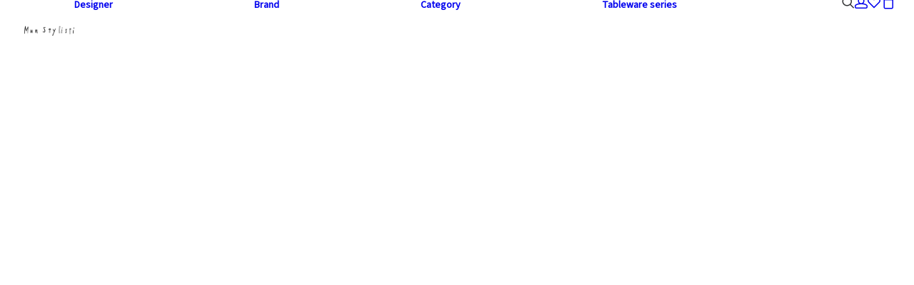

--- FILE ---
content_type: text/html; charset=UTF-8
request_url: https://stylisti.net/pages/services-clean/
body_size: 37670
content:
<!DOCTYPE html>
<html class="no-touch" lang="ja" xmlns="http://www.w3.org/1999/xhtml">
<head><meta name="p:domain_verify" content="66cad725bc5634bddbba5097a8c3cd3e"/>
<meta http-equiv="Content-Type" content="text/html; charset=UTF-8"><script>if(navigator.userAgent.match(/MSIE|Internet Explorer/i)||navigator.userAgent.match(/Trident\/7\..*?rv:11/i)){var href=document.location.href;if(!href.match(/[?&]nowprocket/)){if(href.indexOf("?")==-1){if(href.indexOf("#")==-1){document.location.href=href+"?nowprocket=1"}else{document.location.href=href.replace("#","?nowprocket=1#")}}else{if(href.indexOf("#")==-1){document.location.href=href+"&nowprocket=1"}else{document.location.href=href.replace("#","&nowprocket=1#")}}}}</script><script>(()=>{class RocketLazyLoadScripts{constructor(){this.v="2.0.4",this.userEvents=["keydown","keyup","mousedown","mouseup","mousemove","mouseover","mouseout","touchmove","touchstart","touchend","touchcancel","wheel","click","dblclick","input"],this.attributeEvents=["onblur","onclick","oncontextmenu","ondblclick","onfocus","onmousedown","onmouseenter","onmouseleave","onmousemove","onmouseout","onmouseover","onmouseup","onmousewheel","onscroll","onsubmit"]}async t(){this.i(),this.o(),/iP(ad|hone)/.test(navigator.userAgent)&&this.h(),this.u(),this.l(this),this.m(),this.k(this),this.p(this),this._(),await Promise.all([this.R(),this.L()]),this.lastBreath=Date.now(),this.S(this),this.P(),this.D(),this.O(),this.M(),await this.C(this.delayedScripts.normal),await this.C(this.delayedScripts.defer),await this.C(this.delayedScripts.async),await this.T(),await this.F(),await this.j(),await this.A(),window.dispatchEvent(new Event("rocket-allScriptsLoaded")),this.everythingLoaded=!0,this.lastTouchEnd&&await new Promise(t=>setTimeout(t,500-Date.now()+this.lastTouchEnd)),this.I(),this.H(),this.U(),this.W()}i(){this.CSPIssue=sessionStorage.getItem("rocketCSPIssue"),document.addEventListener("securitypolicyviolation",t=>{this.CSPIssue||"script-src-elem"!==t.violatedDirective||"data"!==t.blockedURI||(this.CSPIssue=!0,sessionStorage.setItem("rocketCSPIssue",!0))},{isRocket:!0})}o(){window.addEventListener("pageshow",t=>{this.persisted=t.persisted,this.realWindowLoadedFired=!0},{isRocket:!0}),window.addEventListener("pagehide",()=>{this.onFirstUserAction=null},{isRocket:!0})}h(){let t;function e(e){t=e}window.addEventListener("touchstart",e,{isRocket:!0}),window.addEventListener("touchend",function i(o){o.changedTouches[0]&&t.changedTouches[0]&&Math.abs(o.changedTouches[0].pageX-t.changedTouches[0].pageX)<10&&Math.abs(o.changedTouches[0].pageY-t.changedTouches[0].pageY)<10&&o.timeStamp-t.timeStamp<200&&(window.removeEventListener("touchstart",e,{isRocket:!0}),window.removeEventListener("touchend",i,{isRocket:!0}),"INPUT"===o.target.tagName&&"text"===o.target.type||(o.target.dispatchEvent(new TouchEvent("touchend",{target:o.target,bubbles:!0})),o.target.dispatchEvent(new MouseEvent("mouseover",{target:o.target,bubbles:!0})),o.target.dispatchEvent(new PointerEvent("click",{target:o.target,bubbles:!0,cancelable:!0,detail:1,clientX:o.changedTouches[0].clientX,clientY:o.changedTouches[0].clientY})),event.preventDefault()))},{isRocket:!0})}q(t){this.userActionTriggered||("mousemove"!==t.type||this.firstMousemoveIgnored?"keyup"===t.type||"mouseover"===t.type||"mouseout"===t.type||(this.userActionTriggered=!0,this.onFirstUserAction&&this.onFirstUserAction()):this.firstMousemoveIgnored=!0),"click"===t.type&&t.preventDefault(),t.stopPropagation(),t.stopImmediatePropagation(),"touchstart"===this.lastEvent&&"touchend"===t.type&&(this.lastTouchEnd=Date.now()),"click"===t.type&&(this.lastTouchEnd=0),this.lastEvent=t.type,t.composedPath&&t.composedPath()[0].getRootNode()instanceof ShadowRoot&&(t.rocketTarget=t.composedPath()[0]),this.savedUserEvents.push(t)}u(){this.savedUserEvents=[],this.userEventHandler=this.q.bind(this),this.userEvents.forEach(t=>window.addEventListener(t,this.userEventHandler,{passive:!1,isRocket:!0})),document.addEventListener("visibilitychange",this.userEventHandler,{isRocket:!0})}U(){this.userEvents.forEach(t=>window.removeEventListener(t,this.userEventHandler,{passive:!1,isRocket:!0})),document.removeEventListener("visibilitychange",this.userEventHandler,{isRocket:!0}),this.savedUserEvents.forEach(t=>{(t.rocketTarget||t.target).dispatchEvent(new window[t.constructor.name](t.type,t))})}m(){const t="return false",e=Array.from(this.attributeEvents,t=>"data-rocket-"+t),i="["+this.attributeEvents.join("],[")+"]",o="[data-rocket-"+this.attributeEvents.join("],[data-rocket-")+"]",s=(e,i,o)=>{o&&o!==t&&(e.setAttribute("data-rocket-"+i,o),e["rocket"+i]=new Function("event",o),e.setAttribute(i,t))};new MutationObserver(t=>{for(const n of t)"attributes"===n.type&&(n.attributeName.startsWith("data-rocket-")||this.everythingLoaded?n.attributeName.startsWith("data-rocket-")&&this.everythingLoaded&&this.N(n.target,n.attributeName.substring(12)):s(n.target,n.attributeName,n.target.getAttribute(n.attributeName))),"childList"===n.type&&n.addedNodes.forEach(t=>{if(t.nodeType===Node.ELEMENT_NODE)if(this.everythingLoaded)for(const i of[t,...t.querySelectorAll(o)])for(const t of i.getAttributeNames())e.includes(t)&&this.N(i,t.substring(12));else for(const e of[t,...t.querySelectorAll(i)])for(const t of e.getAttributeNames())this.attributeEvents.includes(t)&&s(e,t,e.getAttribute(t))})}).observe(document,{subtree:!0,childList:!0,attributeFilter:[...this.attributeEvents,...e]})}I(){this.attributeEvents.forEach(t=>{document.querySelectorAll("[data-rocket-"+t+"]").forEach(e=>{this.N(e,t)})})}N(t,e){const i=t.getAttribute("data-rocket-"+e);i&&(t.setAttribute(e,i),t.removeAttribute("data-rocket-"+e))}k(t){Object.defineProperty(HTMLElement.prototype,"onclick",{get(){return this.rocketonclick||null},set(e){this.rocketonclick=e,this.setAttribute(t.everythingLoaded?"onclick":"data-rocket-onclick","this.rocketonclick(event)")}})}S(t){function e(e,i){let o=e[i];e[i]=null,Object.defineProperty(e,i,{get:()=>o,set(s){t.everythingLoaded?o=s:e["rocket"+i]=o=s}})}e(document,"onreadystatechange"),e(window,"onload"),e(window,"onpageshow");try{Object.defineProperty(document,"readyState",{get:()=>t.rocketReadyState,set(e){t.rocketReadyState=e},configurable:!0}),document.readyState="loading"}catch(t){console.log("WPRocket DJE readyState conflict, bypassing")}}l(t){this.originalAddEventListener=EventTarget.prototype.addEventListener,this.originalRemoveEventListener=EventTarget.prototype.removeEventListener,this.savedEventListeners=[],EventTarget.prototype.addEventListener=function(e,i,o){o&&o.isRocket||!t.B(e,this)&&!t.userEvents.includes(e)||t.B(e,this)&&!t.userActionTriggered||e.startsWith("rocket-")||t.everythingLoaded?t.originalAddEventListener.call(this,e,i,o):(t.savedEventListeners.push({target:this,remove:!1,type:e,func:i,options:o}),"mouseenter"!==e&&"mouseleave"!==e||t.originalAddEventListener.call(this,e,t.savedUserEvents.push,o))},EventTarget.prototype.removeEventListener=function(e,i,o){o&&o.isRocket||!t.B(e,this)&&!t.userEvents.includes(e)||t.B(e,this)&&!t.userActionTriggered||e.startsWith("rocket-")||t.everythingLoaded?t.originalRemoveEventListener.call(this,e,i,o):t.savedEventListeners.push({target:this,remove:!0,type:e,func:i,options:o})}}J(t,e){this.savedEventListeners=this.savedEventListeners.filter(i=>{let o=i.type,s=i.target||window;return e!==o||t!==s||(this.B(o,s)&&(i.type="rocket-"+o),this.$(i),!1)})}H(){EventTarget.prototype.addEventListener=this.originalAddEventListener,EventTarget.prototype.removeEventListener=this.originalRemoveEventListener,this.savedEventListeners.forEach(t=>this.$(t))}$(t){t.remove?this.originalRemoveEventListener.call(t.target,t.type,t.func,t.options):this.originalAddEventListener.call(t.target,t.type,t.func,t.options)}p(t){let e;function i(e){return t.everythingLoaded?e:e.split(" ").map(t=>"load"===t||t.startsWith("load.")?"rocket-jquery-load":t).join(" ")}function o(o){function s(e){const s=o.fn[e];o.fn[e]=o.fn.init.prototype[e]=function(){return this[0]===window&&t.userActionTriggered&&("string"==typeof arguments[0]||arguments[0]instanceof String?arguments[0]=i(arguments[0]):"object"==typeof arguments[0]&&Object.keys(arguments[0]).forEach(t=>{const e=arguments[0][t];delete arguments[0][t],arguments[0][i(t)]=e})),s.apply(this,arguments),this}}if(o&&o.fn&&!t.allJQueries.includes(o)){const e={DOMContentLoaded:[],"rocket-DOMContentLoaded":[]};for(const t in e)document.addEventListener(t,()=>{e[t].forEach(t=>t())},{isRocket:!0});o.fn.ready=o.fn.init.prototype.ready=function(i){function s(){parseInt(o.fn.jquery)>2?setTimeout(()=>i.bind(document)(o)):i.bind(document)(o)}return"function"==typeof i&&(t.realDomReadyFired?!t.userActionTriggered||t.fauxDomReadyFired?s():e["rocket-DOMContentLoaded"].push(s):e.DOMContentLoaded.push(s)),o([])},s("on"),s("one"),s("off"),t.allJQueries.push(o)}e=o}t.allJQueries=[],o(window.jQuery),Object.defineProperty(window,"jQuery",{get:()=>e,set(t){o(t)}})}P(){const t=new Map;document.write=document.writeln=function(e){const i=document.currentScript,o=document.createRange(),s=i.parentElement;let n=t.get(i);void 0===n&&(n=i.nextSibling,t.set(i,n));const c=document.createDocumentFragment();o.setStart(c,0),c.appendChild(o.createContextualFragment(e)),s.insertBefore(c,n)}}async R(){return new Promise(t=>{this.userActionTriggered?t():this.onFirstUserAction=t})}async L(){return new Promise(t=>{document.addEventListener("DOMContentLoaded",()=>{this.realDomReadyFired=!0,t()},{isRocket:!0})})}async j(){return this.realWindowLoadedFired?Promise.resolve():new Promise(t=>{window.addEventListener("load",t,{isRocket:!0})})}M(){this.pendingScripts=[];this.scriptsMutationObserver=new MutationObserver(t=>{for(const e of t)e.addedNodes.forEach(t=>{"SCRIPT"!==t.tagName||t.noModule||t.isWPRocket||this.pendingScripts.push({script:t,promise:new Promise(e=>{const i=()=>{const i=this.pendingScripts.findIndex(e=>e.script===t);i>=0&&this.pendingScripts.splice(i,1),e()};t.addEventListener("load",i,{isRocket:!0}),t.addEventListener("error",i,{isRocket:!0}),setTimeout(i,1e3)})})})}),this.scriptsMutationObserver.observe(document,{childList:!0,subtree:!0})}async F(){await this.X(),this.pendingScripts.length?(await this.pendingScripts[0].promise,await this.F()):this.scriptsMutationObserver.disconnect()}D(){this.delayedScripts={normal:[],async:[],defer:[]},document.querySelectorAll("script[type$=rocketlazyloadscript]").forEach(t=>{t.hasAttribute("data-rocket-src")?t.hasAttribute("async")&&!1!==t.async?this.delayedScripts.async.push(t):t.hasAttribute("defer")&&!1!==t.defer||"module"===t.getAttribute("data-rocket-type")?this.delayedScripts.defer.push(t):this.delayedScripts.normal.push(t):this.delayedScripts.normal.push(t)})}async _(){await this.L();let t=[];document.querySelectorAll("script[type$=rocketlazyloadscript][data-rocket-src]").forEach(e=>{let i=e.getAttribute("data-rocket-src");if(i&&!i.startsWith("data:")){i.startsWith("//")&&(i=location.protocol+i);try{const o=new URL(i).origin;o!==location.origin&&t.push({src:o,crossOrigin:e.crossOrigin||"module"===e.getAttribute("data-rocket-type")})}catch(t){}}}),t=[...new Map(t.map(t=>[JSON.stringify(t),t])).values()],this.Y(t,"preconnect")}async G(t){if(await this.K(),!0!==t.noModule||!("noModule"in HTMLScriptElement.prototype))return new Promise(e=>{let i;function o(){(i||t).setAttribute("data-rocket-status","executed"),e()}try{if(navigator.userAgent.includes("Firefox/")||""===navigator.vendor||this.CSPIssue)i=document.createElement("script"),[...t.attributes].forEach(t=>{let e=t.nodeName;"type"!==e&&("data-rocket-type"===e&&(e="type"),"data-rocket-src"===e&&(e="src"),i.setAttribute(e,t.nodeValue))}),t.text&&(i.text=t.text),t.nonce&&(i.nonce=t.nonce),i.hasAttribute("src")?(i.addEventListener("load",o,{isRocket:!0}),i.addEventListener("error",()=>{i.setAttribute("data-rocket-status","failed-network"),e()},{isRocket:!0}),setTimeout(()=>{i.isConnected||e()},1)):(i.text=t.text,o()),i.isWPRocket=!0,t.parentNode.replaceChild(i,t);else{const i=t.getAttribute("data-rocket-type"),s=t.getAttribute("data-rocket-src");i?(t.type=i,t.removeAttribute("data-rocket-type")):t.removeAttribute("type"),t.addEventListener("load",o,{isRocket:!0}),t.addEventListener("error",i=>{this.CSPIssue&&i.target.src.startsWith("data:")?(console.log("WPRocket: CSP fallback activated"),t.removeAttribute("src"),this.G(t).then(e)):(t.setAttribute("data-rocket-status","failed-network"),e())},{isRocket:!0}),s?(t.fetchPriority="high",t.removeAttribute("data-rocket-src"),t.src=s):t.src="data:text/javascript;base64,"+window.btoa(unescape(encodeURIComponent(t.text)))}}catch(i){t.setAttribute("data-rocket-status","failed-transform"),e()}});t.setAttribute("data-rocket-status","skipped")}async C(t){const e=t.shift();return e?(e.isConnected&&await this.G(e),this.C(t)):Promise.resolve()}O(){this.Y([...this.delayedScripts.normal,...this.delayedScripts.defer,...this.delayedScripts.async],"preload")}Y(t,e){this.trash=this.trash||[];let i=!0;var o=document.createDocumentFragment();t.forEach(t=>{const s=t.getAttribute&&t.getAttribute("data-rocket-src")||t.src;if(s&&!s.startsWith("data:")){const n=document.createElement("link");n.href=s,n.rel=e,"preconnect"!==e&&(n.as="script",n.fetchPriority=i?"high":"low"),t.getAttribute&&"module"===t.getAttribute("data-rocket-type")&&(n.crossOrigin=!0),t.crossOrigin&&(n.crossOrigin=t.crossOrigin),t.integrity&&(n.integrity=t.integrity),t.nonce&&(n.nonce=t.nonce),o.appendChild(n),this.trash.push(n),i=!1}}),document.head.appendChild(o)}W(){this.trash.forEach(t=>t.remove())}async T(){try{document.readyState="interactive"}catch(t){}this.fauxDomReadyFired=!0;try{await this.K(),this.J(document,"readystatechange"),document.dispatchEvent(new Event("rocket-readystatechange")),await this.K(),document.rocketonreadystatechange&&document.rocketonreadystatechange(),await this.K(),this.J(document,"DOMContentLoaded"),document.dispatchEvent(new Event("rocket-DOMContentLoaded")),await this.K(),this.J(window,"DOMContentLoaded"),window.dispatchEvent(new Event("rocket-DOMContentLoaded"))}catch(t){console.error(t)}}async A(){try{document.readyState="complete"}catch(t){}try{await this.K(),this.J(document,"readystatechange"),document.dispatchEvent(new Event("rocket-readystatechange")),await this.K(),document.rocketonreadystatechange&&document.rocketonreadystatechange(),await this.K(),this.J(window,"load"),window.dispatchEvent(new Event("rocket-load")),await this.K(),window.rocketonload&&window.rocketonload(),await this.K(),this.allJQueries.forEach(t=>t(window).trigger("rocket-jquery-load")),await this.K(),this.J(window,"pageshow");const t=new Event("rocket-pageshow");t.persisted=this.persisted,window.dispatchEvent(t),await this.K(),window.rocketonpageshow&&window.rocketonpageshow({persisted:this.persisted})}catch(t){console.error(t)}}async K(){Date.now()-this.lastBreath>45&&(await this.X(),this.lastBreath=Date.now())}async X(){return document.hidden?new Promise(t=>setTimeout(t)):new Promise(t=>requestAnimationFrame(t))}B(t,e){return e===document&&"readystatechange"===t||(e===document&&"DOMContentLoaded"===t||(e===window&&"DOMContentLoaded"===t||(e===window&&"load"===t||e===window&&"pageshow"===t)))}static run(){(new RocketLazyLoadScripts).t()}}RocketLazyLoadScripts.run()})();</script>
<meta name="viewport" content="width=device-width, initial-scale=1">
<link rel="profile" href="http://gmpg.org/xfn/11">
<link rel="pingback" href="https://stylisti.net/xmlrpc.php">
				<script type="rocketlazyloadscript">document.documentElement.className = document.documentElement.className + ' yes-js js_active js'</script>
			<title>Services Clean &#8211; Mun stylisti</title>
<meta name='robots' content='max-image-preview:large' />

<!-- Google Tag Manager for WordPress by gtm4wp.com -->
<script data-cfasync="false" data-pagespeed-no-defer>
	var gtm4wp_datalayer_name = "dataLayer";
	var dataLayer = dataLayer || [];
</script>
<!-- End Google Tag Manager for WordPress by gtm4wp.com --><script>
(function(){
  function uuidv4(){return ([1e7]+-1e3+-4e3+-8e3+-1e11).replace(/[018]/g,c=>(c^crypto.getRandomValues(new Uint8Array(1))[0]&15>>c/4).toString(16))}
  function getCookie(n){var m=document.cookie.match(new RegExp(n+'=([^;]+)'));return m?m[1]:'';}
  function contentGroup(){
    var p = (location.pathname||'').toLowerCase();
    if (/\/product\//.test(p)) return '商品';
    if (/\/category\//.test(p)) return 'カテゴリ';
    if (/\/checkout\//.test(p)) return 'チェックアウト';
    if (/\/(exhibitions|features)\//.test(p)) return '特集';
    if (/\/profile-/.test(p) || /\/profile\//.test(p)) return '作家LP';
    return 'その他';
  }
  var dl = {
    event: 'page_view',
    event_id: uuidv4(),
    _fbp: getCookie('_fbp'),
    _fbc: getCookie('_fbc'),
    content_group: contentGroup()
  };

  // ★変更点：page_viewでは user_data（メール）を一切付けない

  window.dataLayer = window.dataLayer || [];
  window.dataLayer.push(dl);
})();
</script>
<link rel='dns-prefetch' href='//fonts.googleapis.com' />
<link rel='dns-prefetch' href='//www.googletagmanager.com' />
<link rel="alternate" type="application/rss+xml" title="Mun stylisti &raquo; フィード" href="https://stylisti.net/feed/" />
<link rel="alternate" type="application/rss+xml" title="Mun stylisti &raquo; コメントフィード" href="https://stylisti.net/comments/feed/" />
<script type="application/ld+json">{"@context":"https://schema.org","@type":"Organization","name":"Stylisti","url":"https://stylisti.net/","logo":"https://stylisti.net/wp-content/uploads/2016/04/cropped-logo-525.jpg","sameAs":["https://www.instagram.com/munstylisti/","https://www.facebook.com/stylisti.net"]}</script>
<script type="application/ld+json">{"@context":"https://schema.org","@type":"WebSite","url":"https://stylisti.net/","name":"Mun stylisti","publisher":{"@type":"Organization","name":"Stylisti","logo":{"@type":"ImageObject","url":"https://stylisti.net/wp-content/uploads/2016/04/logo-png-1.png"}},"potentialAction":{"@type":"SearchAction","target":"https://stylisti.net/?s={search_term_string}","query-input":"required name=search_term_string"}}</script>
<script type="application/ld+json">{"@context":"https://schema.org","@type":"BreadcrumbList","itemListElement":[{"@type":"ListItem","position":1,"name":"Home","item":"https://stylisti.net/"},{"@type":"ListItem","position":2,"name":"Services Clean","item":"https://stylisti.net/pages/services-clean/"}]}</script>
<script type="application/ld+json">{"@context":"https://schema.org","@type":"Article","headline":"Services Clean","url":"https://stylisti.net/pages/services-clean/","datePublished":"2017-05-05T10:18:22+00:00","dateModified":"2017-05-05T10:18:22+00:00","mainEntityOfPage":"https://stylisti.net/pages/services-clean/","author":{"@type":"Organization","name":"Stylisti"},"publisher":{"@type":"Organization","name":"Stylisti","logo":{"@type":"ImageObject","url":"https://stylisti.net/wp-content/uploads/2016/04/cropped-logo-525.jpg"}}}</script>
<style id='wp-img-auto-sizes-contain-inline-css' type='text/css'>
img:is([sizes=auto i],[sizes^="auto," i]){contain-intrinsic-size:3000px 1500px}
/*# sourceURL=wp-img-auto-sizes-contain-inline-css */
</style>
<link data-minify="1" rel='stylesheet' id='layerslider-css' href='https://stylisti.net/wp-content/cache/background-css/1/stylisti.net/wp-content/cache/min/1/wp-content/plugins/LayerSlider/assets/static/layerslider/css/layerslider.css?ver=1765503146&wpr_t=1768671318' type='text/css' media='all' />
<style id='classic-theme-styles-inline-css' type='text/css'>
/*! This file is auto-generated */
.wp-block-button__link{color:#fff;background-color:#32373c;border-radius:9999px;box-shadow:none;text-decoration:none;padding:calc(.667em + 2px) calc(1.333em + 2px);font-size:1.125em}.wp-block-file__button{background:#32373c;color:#fff;text-decoration:none}
/*# sourceURL=/wp-includes/css/classic-themes.min.css */
</style>
<link data-minify="1" rel='stylesheet' id='sr7css-css' href='https://stylisti.net/wp-content/cache/min/1/wp-content/plugins/revslider/public/css/sr7.css?ver=1765503146' type='text/css' media='all' />
<link rel='stylesheet' id='uncodefont-google-css' href='//fonts.googleapis.com/css?family=EB+Garamond%3Aregular%2C500%2C600%2C700%2C800%2Citalic%2C500italic%2C600italic%2C700italic%2C800italic&#038;subset=cyrillic%2Ccyrillic-ext%2Cgreek%2Cgreek-ext%2Clatin%2Clatin-ext%2Cvietnamese&#038;display=swap&#038;ver=2.10.4' type='text/css' media='all' />
<link data-minify="1" rel='stylesheet' id='uncode-privacy-css' href='https://stylisti.net/wp-content/cache/min/1/wp-content/plugins/uncode-privacy/assets/css/uncode-privacy-public.css?ver=1765503146' type='text/css' media='all' />
<style id='woocommerce-inline-inline-css' type='text/css'>
.woocommerce form .form-row .required { visibility: visible; }
/*# sourceURL=woocommerce-inline-inline-css */
</style>
<link data-minify="1" rel='stylesheet' id='uncode-style-css' href='https://stylisti.net/wp-content/cache/background-css/1/stylisti.net/wp-content/cache/min/1/wp-content/themes/uncode/library/css/style.css?ver=1765503146&wpr_t=1768671318' type='text/css' media='all' />
<style id='uncode-style-inline-css' type='text/css'>

@media (min-width: 960px) { 
		.limit-width { max-width: 1200px; margin: auto;}
		.menu-container:not(.grid-filters) .menu-horizontal ul.menu-smart .megamenu-block-wrapper > .vc_row[data-parent="true"].limit-width:not(.row-parent-limit) { max-width: calc(1200px - 72px); }
		}
body.menu-custom-padding .col-lg-0.logo-container, body.menu-custom-padding .col-lg-2.logo-container, body.menu-custom-padding .col-lg-12 .logo-container, body.menu-custom-padding .col-lg-4.logo-container { padding-top: 36px; padding-bottom: 36px; }
body.menu-custom-padding .col-lg-0.logo-container.shrinked, body.menu-custom-padding .col-lg-2.logo-container.shrinked, body.menu-custom-padding .col-lg-12 .logo-container.shrinked, body.menu-custom-padding .col-lg-4.logo-container.shrinked { padding-top: 27px; padding-bottom: 27px; }
@media (max-width: 959px) { body.menu-custom-padding .menu-container .logo-container { padding-top: 27px !important; padding-bottom: 27px !important; } }
#changer-back-color { transition: background-color 1000ms cubic-bezier(0.25, 1, 0.5, 1) !important; } #changer-back-color > div { transition: opacity 1000ms cubic-bezier(0.25, 1, 0.5, 1) !important; } body.bg-changer-init.disable-hover .main-wrapper .style-light,  body.bg-changer-init.disable-hover .main-wrapper .style-light h1,  body.bg-changer-init.disable-hover .main-wrapper .style-light h2, body.bg-changer-init.disable-hover .main-wrapper .style-light h3, body.bg-changer-init.disable-hover .main-wrapper .style-light h4, body.bg-changer-init.disable-hover .main-wrapper .style-light h5, body.bg-changer-init.disable-hover .main-wrapper .style-light h6, body.bg-changer-init.disable-hover .main-wrapper .style-light a, body.bg-changer-init.disable-hover .main-wrapper .style-dark, body.bg-changer-init.disable-hover .main-wrapper .style-dark h1, body.bg-changer-init.disable-hover .main-wrapper .style-dark h2, body.bg-changer-init.disable-hover .main-wrapper .style-dark h3, body.bg-changer-init.disable-hover .main-wrapper .style-dark h4, body.bg-changer-init.disable-hover .main-wrapper .style-dark h5, body.bg-changer-init.disable-hover .main-wrapper .style-dark h6, body.bg-changer-init.disable-hover .main-wrapper .style-dark a { transition: color 1000ms cubic-bezier(0.25, 1, 0.5, 1) !important; }
@media (max-width: 959px) {
			body.menu-mobile-off-canvas .main-menu-container {
				width: calc(100vw - 45px);
			}
			body.menu-mobile-off-canvas.menu-mobile-borders.has-body-borders .main-menu-container {
				width: calc( ( 100vw - 9px ) - 45px);
			}
		}
/*# sourceURL=uncode-style-inline-css */
</style>
<link data-minify="1" rel='stylesheet' id='uncode-woocommerce-css' href='https://stylisti.net/wp-content/cache/background-css/1/stylisti.net/wp-content/cache/min/1/wp-content/themes/uncode/library/css/woocommerce.css?ver=1765503146&wpr_t=1768671318' type='text/css' media='all' />
<link data-minify="1" rel='stylesheet' id='uncode-icons-css' href='https://stylisti.net/wp-content/cache/min/1/wp-content/themes/uncode/library/css/uncode-icons.css?ver=1765503146' type='text/css' media='all' />
<link data-minify="1" rel='stylesheet' id='uncode-custom-style-css' href='https://stylisti.net/wp-content/cache/min/1/wp-content/themes/uncode/library/css/style-custom.css?ver=1765503146' type='text/css' media='all' />
<link data-minify="1" rel='stylesheet' id='uncode-wishlist-css' href='https://stylisti.net/wp-content/cache/min/1/wp-content/themes/uncode/library/css/wishlist.css?ver=1765503146' type='text/css' media='all' />
<script type="text/javascript" src="https://stylisti.net/wp-includes/js/jquery/jquery.min.js?ver=3.7.1" id="jquery-core-js"></script>
<script type="text/javascript" id="layerslider-utils-js-extra">
/* <![CDATA[ */
var LS_Meta = {"v":"7.1.3","fixGSAP":"1"};
//# sourceURL=layerslider-utils-js-extra
/* ]]> */
</script>
<script type="rocketlazyloadscript" data-minify="1" data-rocket-type="text/javascript" data-rocket-src="https://stylisti.net/wp-content/cache/min/1/wp-content/plugins/LayerSlider/assets/static/layerslider/js/layerslider.utils.js?ver=1765503146" id="layerslider-utils-js" data-rocket-defer defer></script>
<script type="rocketlazyloadscript" data-minify="1" data-rocket-type="text/javascript" data-rocket-src="https://stylisti.net/wp-content/cache/min/1/wp-content/plugins/LayerSlider/assets/static/layerslider/js/layerslider.kreaturamedia.jquery.js?ver=1765503146" id="layerslider-js" data-rocket-defer defer></script>
<script type="rocketlazyloadscript" data-minify="1" data-rocket-type="text/javascript" data-rocket-src="https://stylisti.net/wp-content/cache/min/1/wp-content/plugins/LayerSlider/assets/static/layerslider/js/layerslider.transitions.js?ver=1765503146" id="layerslider-transitions-js" data-rocket-defer defer></script>
<script type="rocketlazyloadscript" data-minify="1" data-rocket-type="text/javascript" data-rocket-src="https://stylisti.net/wp-content/cache/min/1/wp-content/plugins/revslider/public/js/libs/tptools.js?ver=1765503146" id="tp-tools-js" async="async" data-wp-strategy="async"></script>
<script type="rocketlazyloadscript" data-minify="1" data-rocket-type="text/javascript" data-rocket-src="https://stylisti.net/wp-content/cache/min/1/wp-content/plugins/revslider/public/js/sr7.js?ver=1765503146" id="sr7-js" async="async" data-wp-strategy="async"></script>
<script type="text/javascript" src="https://stylisti.net/wp-content/plugins/woocommerce/assets/js/jquery-blockui/jquery.blockUI.min.js?ver=2.7.0-wc.10.4.3" id="wc-jquery-blockui-js" data-wp-strategy="defer" data-rocket-defer defer></script>
<script type="text/javascript" id="wc-add-to-cart-js-extra">
/* <![CDATA[ */
var wc_add_to_cart_params = {"ajax_url":"/wp-admin/admin-ajax.php","wc_ajax_url":"/?wc-ajax=%%endpoint%%","i18n_view_cart":"\u304a\u8cb7\u3044\u7269\u30ab\u30b4\u3092\u8868\u793a","cart_url":"https://stylisti.net/cart-fluid/","is_cart":"","cart_redirect_after_add":"no"};
//# sourceURL=wc-add-to-cart-js-extra
/* ]]> */
</script>
<script type="rocketlazyloadscript" data-rocket-type="text/javascript" data-rocket-src="https://stylisti.net/wp-content/plugins/woocommerce/assets/js/frontend/add-to-cart.min.js?ver=10.4.3" id="wc-add-to-cart-js" data-wp-strategy="defer" data-rocket-defer defer></script>
<script type="rocketlazyloadscript" data-rocket-type="text/javascript" data-rocket-src="https://stylisti.net/wp-content/plugins/woocommerce/assets/js/js-cookie/js.cookie.min.js?ver=2.1.4-wc.10.4.3" id="wc-js-cookie-js" data-wp-strategy="defer" data-rocket-defer defer></script>
<script type="text/javascript" id="woocommerce-js-extra">
/* <![CDATA[ */
var woocommerce_params = {"ajax_url":"/wp-admin/admin-ajax.php","wc_ajax_url":"/?wc-ajax=%%endpoint%%","i18n_password_show":"\u30d1\u30b9\u30ef\u30fc\u30c9\u3092\u8868\u793a","i18n_password_hide":"\u30d1\u30b9\u30ef\u30fc\u30c9\u3092\u96a0\u3059"};
//# sourceURL=woocommerce-js-extra
/* ]]> */
</script>
<script type="rocketlazyloadscript" data-rocket-type="text/javascript" data-rocket-src="https://stylisti.net/wp-content/plugins/woocommerce/assets/js/frontend/woocommerce.min.js?ver=10.4.3" id="woocommerce-js" defer="defer" data-wp-strategy="defer"></script>
<script type="rocketlazyloadscript" data-minify="1" data-rocket-type="text/javascript" data-rocket-src="https://stylisti.net/wp-content/cache/min/1/wp-content/plugins/uncode-js_composer/assets/js/vendors/woocommerce-add-to-cart.js?ver=1765503146" id="vc_woocommerce-add-to-cart-js-js" data-rocket-defer defer></script>
<script type="text/javascript" id="uncode-init-js-extra">
/* <![CDATA[ */
var SiteParameters = {"days":"days","hours":"hours","minutes":"minutes","seconds":"seconds","constant_scroll":"on","scroll_speed":"12.25","parallax_factor":"0.1","loading":"Loading\u2026","slide_name":"slide","slide_footer":"footer","ajax_url":"https://stylisti.net/wp-admin/admin-ajax.php","nonce_adaptive_images":"f5acbce180","nonce_srcset_async":"05aaf42703","enable_debug":"","block_mobile_videos":"","is_frontend_editor":"","main_width":["1200","px"],"mobile_parallax_allowed":"","listen_for_screen_update":"1","wireframes_plugin_active":"1","sticky_elements":"on","resize_quality":"75","register_metadata":"1","bg_changer_time":"1000","update_wc_fragments":"1","optimize_shortpixel_image":"","menu_mobile_offcanvas_gap":"45","custom_cursor_selector":"[href], .trigger-overlay, .owl-next, .owl-prev, .owl-dot, input[type=\"submit\"], input[type=\"checkbox\"], button[type=\"submit\"], a[class^=\"ilightbox\"], .ilightbox-thumbnail, .ilightbox-prev, .ilightbox-next, .overlay-close, .unmodal-close, .qty-inset \u003E span, .share-button li, .uncode-post-titles .tmb.tmb-click-area, .btn-link, .tmb-click-row .t-inside, .lg-outer button, .lg-thumb img, a[data-lbox], .uncode-close-offcanvas-overlay, .uncode-nav-next, .uncode-nav-prev, .uncode-nav-index","mobile_parallax_animation":"","lbox_enhanced":"1","native_media_player":"1","vimeoPlayerParams":"?autoplay=0","ajax_filter_key_search":"key","ajax_filter_key_unfilter":"unfilter","index_pagination_disable_scroll":"","index_pagination_scroll_to":"","uncode_wc_popup_cart_qty":"","disable_hover_hack":"","uncode_nocookie":"","menuHideOnClick":"1","menuShowOnClick":"","smoothScroll":"on","smoothScrollDisableHover":"","smoothScrollQuery":"960","uncode_force_onepage_dots":"","uncode_smooth_scroll_safe":"1","uncode_lb_add_galleries":", .gallery","uncode_lb_add_items":", .gallery .gallery-item a","uncode_prev_label":"Previous","uncode_next_label":"Next","uncode_slide_label":"Slide","uncode_share_label":"Share on %","uncode_has_ligatures":"","uncode_is_accessible":"","uncode_carousel_itemSelector":"*:not(.hidden)","dynamic_srcset_active":"1","dynamic_srcset_bg_mobile_breakpoint":"570","dynamic_srcset_bunch_limit":"1","dynamic_srcset_bg_mobile_size":"900","activate_webp":"","force_webp":"","uncode_limit_width":"1200px"};
//# sourceURL=uncode-init-js-extra
/* ]]> */
</script>
<script type="text/javascript" src="https://stylisti.net/wp-content/themes/uncode/library/js/init.js" id="uncode-init-js"></script>
<script type="rocketlazyloadscript"></script><meta name="generator" content="Powered by LayerSlider 7.1.3 - Multi-Purpose, Responsive, Parallax, Mobile-Friendly Slider Plugin for WordPress." />
<!-- LayerSlider updates and docs at: https://layerslider.com -->
<link rel="https://api.w.org/" href="https://stylisti.net/wp-json/" /><link rel="alternate" title="JSON" type="application/json" href="https://stylisti.net/wp-json/wp/v2/pages/57022" /><link rel="EditURI" type="application/rsd+xml" title="RSD" href="https://stylisti.net/xmlrpc.php?rsd" />
<link rel="canonical" href="https://stylisti.net/pages/services-clean/" />
<link rel='shortlink' href='https://stylisti.net/?p=57022' />
<meta name="generator" content="Site Kit by Google 1.168.0" /><script type='text/javascript' src='//use.typekit.com/rby8gak.js'></script>
<script type='text/javascript'>try{Typekit.load();}catch(e){}</script>

<!-- This website runs the Product Feed PRO for WooCommerce by AdTribes.io plugin - version woocommercesea_option_installed_version -->

<!-- Google Tag Manager for WordPress by gtm4wp.com -->
<!-- GTM Container placement set to automatic -->
<script data-cfasync="false" data-pagespeed-no-defer>
	var dataLayer_content = {"visitorLoginState":"logged-out","visitorType":"visitor-logged-out","pagePostType":"page","pagePostType2":"single-page"};
	dataLayer.push( dataLayer_content );
</script>
<script data-cfasync="false" data-pagespeed-no-defer>
(function(w,d,s,l,i){w[l]=w[l]||[];w[l].push({'gtm.start':
new Date().getTime(),event:'gtm.js'});var f=d.getElementsByTagName(s)[0],
j=d.createElement(s),dl=l!='dataLayer'?'&l='+l:'';j.async=true;j.src=
'//gtm.stylisti.net/gtm.js?id='+i+dl;f.parentNode.insertBefore(j,f);
})(window,document,'script','dataLayer','GTM-KZQSLVS');
</script>
<!-- End Google Tag Manager for WordPress by gtm4wp.com -->
<!-- This website runs the Product Feed ELITE for WooCommerce by AdTribes.io plugin -->
	<noscript><style>.woocommerce-product-gallery{ opacity: 1 !important; }</style></noscript>
	<meta name="google-site-verification" content="LstnoTWgD21CMPjWuX8YdnAN2aHMi51GNBhdNErnAtA"><link rel="preconnect" href="https://fonts.googleapis.com">
<link rel="preconnect" href="https://fonts.gstatic.com/" crossorigin>
<meta name="generator" content="Powered by Slider Revolution 6.7.38 - responsive, Mobile-Friendly Slider Plugin for WordPress with comfortable drag and drop interface." />
<link rel="icon" href="https://stylisti.net/wp-content/uploads/2016/04/cropped-logo-525-32x32.jpg" sizes="32x32" />
<link rel="icon" href="https://stylisti.net/wp-content/uploads/2016/04/cropped-logo-525-192x192.jpg" sizes="192x192" />
<link rel="apple-touch-icon" href="https://stylisti.net/wp-content/uploads/2016/04/cropped-logo-525-180x180.jpg" />
<meta name="msapplication-TileImage" content="https://stylisti.net/wp-content/uploads/2016/04/cropped-logo-525-270x270.jpg" />
<script type="rocketlazyloadscript">
	window._tpt			??= {};
	window.SR7			??= {};
	_tpt.R				??= {};
	_tpt.R.fonts		??= {};
	_tpt.R.fonts.customFonts??= {};
	SR7.devMode			=  false;
	SR7.F 				??= {};
	SR7.G				??= {};
	SR7.LIB				??= {};
	SR7.E				??= {};
	SR7.E.gAddons		??= {};
	SR7.E.php 			??= {};
	SR7.E.nonce			= '2e1bb2d426';
	SR7.E.ajaxurl		= 'https://stylisti.net/wp-admin/admin-ajax.php';
	SR7.E.resturl		= 'https://stylisti.net/wp-json/';
	SR7.E.slug_path		= 'revslider/revslider.php';
	SR7.E.slug			= 'revslider';
	SR7.E.plugin_url	= 'https://stylisti.net/wp-content/plugins/revslider/';
	SR7.E.wp_plugin_url = 'https://stylisti.net/wp-content/plugins/';
	SR7.E.revision		= '6.7.38';
	SR7.E.fontBaseUrl	= '';
	SR7.G.breakPoints 	= [1240,1024,778,480];
	SR7.G.fSUVW 		= false;
	SR7.E.modules 		= ['module','page','slide','layer','draw','animate','srtools','canvas','defaults','carousel','navigation','media','modifiers','migration'];
	SR7.E.libs 			= ['WEBGL'];
	SR7.E.css 			= ['csslp','cssbtns','cssfilters','cssnav','cssmedia'];
	SR7.E.resources		= {};
	SR7.E.ytnc			= false;
	SR7.JSON			??= {};
/*! Slider Revolution 7.0 - Page Processor */
!function(){"use strict";window.SR7??={},window._tpt??={},SR7.version="Slider Revolution 6.7.16",_tpt.getMobileZoom=()=>_tpt.is_mobile?document.documentElement.clientWidth/window.innerWidth:1,_tpt.getWinDim=function(t){_tpt.screenHeightWithUrlBar??=window.innerHeight;let e=SR7.F?.modal?.visible&&SR7.M[SR7.F.module.getIdByAlias(SR7.F.modal.requested)];_tpt.scrollBar=window.innerWidth!==document.documentElement.clientWidth||e&&window.innerWidth!==e.c.module.clientWidth,_tpt.winW=_tpt.getMobileZoom()*window.innerWidth-(_tpt.scrollBar||"prepare"==t?_tpt.scrollBarW??_tpt.mesureScrollBar():0),_tpt.winH=_tpt.getMobileZoom()*window.innerHeight,_tpt.winWAll=document.documentElement.clientWidth},_tpt.getResponsiveLevel=function(t,e){return SR7.G.fSUVW?_tpt.closestGE(t,window.innerWidth):_tpt.closestGE(t,_tpt.winWAll)},_tpt.mesureScrollBar=function(){let t=document.createElement("div");return t.className="RSscrollbar-measure",t.style.width="100px",t.style.height="100px",t.style.overflow="scroll",t.style.position="absolute",t.style.top="-9999px",document.body.appendChild(t),_tpt.scrollBarW=t.offsetWidth-t.clientWidth,document.body.removeChild(t),_tpt.scrollBarW},_tpt.loadCSS=async function(t,e,s){return s?_tpt.R.fonts.required[e].status=1:(_tpt.R[e]??={},_tpt.R[e].status=1),new Promise(((i,n)=>{if(_tpt.isStylesheetLoaded(t))s?_tpt.R.fonts.required[e].status=2:_tpt.R[e].status=2,i();else{const o=document.createElement("link");o.rel="stylesheet";let l="text",r="css";o["type"]=l+"/"+r,o.href=t,o.onload=()=>{s?_tpt.R.fonts.required[e].status=2:_tpt.R[e].status=2,i()},o.onerror=()=>{s?_tpt.R.fonts.required[e].status=3:_tpt.R[e].status=3,n(new Error(`Failed to load CSS: ${t}`))},document.head.appendChild(o)}}))},_tpt.addContainer=function(t){const{tag:e="div",id:s,class:i,datas:n,textContent:o,iHTML:l}=t,r=document.createElement(e);if(s&&""!==s&&(r.id=s),i&&""!==i&&(r.className=i),n)for(const[t,e]of Object.entries(n))"style"==t?r.style.cssText=e:r.setAttribute(`data-${t}`,e);return o&&(r.textContent=o),l&&(r.innerHTML=l),r},_tpt.collector=function(){return{fragment:new DocumentFragment,add(t){var e=_tpt.addContainer(t);return this.fragment.appendChild(e),e},append(t){t.appendChild(this.fragment)}}},_tpt.isStylesheetLoaded=function(t){let e=t.split("?")[0];return Array.from(document.querySelectorAll('link[rel="stylesheet"], link[rel="preload"]')).some((t=>t.href.split("?")[0]===e))},_tpt.preloader={requests:new Map,preloaderTemplates:new Map,show:function(t,e){if(!e||!t)return;const{type:s,color:i}=e;if(s<0||"off"==s)return;const n=`preloader_${s}`;let o=this.preloaderTemplates.get(n);o||(o=this.build(s,i),this.preloaderTemplates.set(n,o)),this.requests.has(t)||this.requests.set(t,{count:0});const l=this.requests.get(t);clearTimeout(l.timer),l.count++,1===l.count&&(l.timer=setTimeout((()=>{l.preloaderClone=o.cloneNode(!0),l.anim&&l.anim.kill(),void 0!==_tpt.gsap?l.anim=_tpt.gsap.fromTo(l.preloaderClone,1,{opacity:0},{opacity:1}):l.preloaderClone.classList.add("sr7-fade-in"),t.appendChild(l.preloaderClone)}),150))},hide:function(t){if(!this.requests.has(t))return;const e=this.requests.get(t);e.count--,e.count<0&&(e.count=0),e.anim&&e.anim.kill(),0===e.count&&(clearTimeout(e.timer),e.preloaderClone&&(e.preloaderClone.classList.remove("sr7-fade-in"),e.anim=_tpt.gsap.to(e.preloaderClone,.3,{opacity:0,onComplete:function(){e.preloaderClone.remove()}})))},state:function(t){if(!this.requests.has(t))return!1;return this.requests.get(t).count>0},build:(t,e="#ffffff",s="")=>{if(t<0||"off"===t)return null;const i=parseInt(t);if(t="prlt"+i,isNaN(i))return null;if(_tpt.loadCSS(SR7.E.plugin_url+"public/css/preloaders/t"+i+".css","preloader_"+t),isNaN(i)||i<6){const n=`background-color:${e}`,o=1===i||2==i?n:"",l=3===i||4==i?n:"",r=_tpt.collector();["dot1","dot2","bounce1","bounce2","bounce3"].forEach((t=>r.add({tag:"div",class:t,datas:{style:l}})));const d=_tpt.addContainer({tag:"sr7-prl",class:`${t} ${s}`,datas:{style:o}});return r.append(d),d}{let n={};if(7===i){let t;e.startsWith("#")?(t=e.replace("#",""),t=`rgba(${parseInt(t.substring(0,2),16)}, ${parseInt(t.substring(2,4),16)}, ${parseInt(t.substring(4,6),16)}, `):e.startsWith("rgb")&&(t=e.slice(e.indexOf("(")+1,e.lastIndexOf(")")).split(",").map((t=>t.trim())),t=`rgba(${t[0]}, ${t[1]}, ${t[2]}, `),t&&(n.style=`border-top-color: ${t}0.65); border-bottom-color: ${t}0.15); border-left-color: ${t}0.65); border-right-color: ${t}0.15)`)}else 12===i&&(n.style=`background:${e}`);const o=[10,0,4,2,5,9,0,4,4,2][i-6],l=_tpt.collector(),r=l.add({tag:"div",class:"sr7-prl-inner",datas:n});Array.from({length:o}).forEach((()=>r.appendChild(l.add({tag:"span",datas:{style:`background:${e}`}}))));const d=_tpt.addContainer({tag:"sr7-prl",class:`${t} ${s}`});return l.append(d),d}}},SR7.preLoader={show:(t,e)=>{"off"!==(SR7.M[t]?.settings?.pLoader?.type??"off")&&_tpt.preloader.show(e||SR7.M[t].c.module,SR7.M[t]?.settings?.pLoader??{color:"#fff",type:10})},hide:(t,e)=>{"off"!==(SR7.M[t]?.settings?.pLoader?.type??"off")&&_tpt.preloader.hide(e||SR7.M[t].c.module)},state:(t,e)=>_tpt.preloader.state(e||SR7.M[t].c.module)},_tpt.prepareModuleHeight=function(t){window.SR7.M??={},window.SR7.M[t.id]??={},"ignore"==t.googleFont&&(SR7.E.ignoreGoogleFont=!0);let e=window.SR7.M[t.id];if(null==_tpt.scrollBarW&&_tpt.mesureScrollBar(),e.c??={},e.states??={},e.settings??={},e.settings.size??={},t.fixed&&(e.settings.fixed=!0),e.c.module=document.querySelector("sr7-module#"+t.id),e.c.adjuster=e.c.module.getElementsByTagName("sr7-adjuster")[0],e.c.content=e.c.module.getElementsByTagName("sr7-content")[0],"carousel"==t.type&&(e.c.carousel=e.c.content.getElementsByTagName("sr7-carousel")[0]),null==e.c.module||null==e.c.module)return;t.plType&&t.plColor&&(e.settings.pLoader={type:t.plType,color:t.plColor}),void 0===t.plType||"off"===t.plType||SR7.preLoader.state(t.id)&&SR7.preLoader.state(t.id,e.c.module)||SR7.preLoader.show(t.id,e.c.module),_tpt.winW||_tpt.getWinDim("prepare"),_tpt.getWinDim();let s=""+e.c.module.dataset?.modal;"modal"==s||"true"==s||"undefined"!==s&&"false"!==s||(e.settings.size.fullWidth=t.size.fullWidth,e.LEV??=_tpt.getResponsiveLevel(window.SR7.G.breakPoints,t.id),t.vpt=_tpt.fillArray(t.vpt,5),e.settings.vPort=t.vpt[e.LEV],void 0!==t.el&&"720"==t.el[4]&&t.gh[4]!==t.el[4]&&"960"==t.el[3]&&t.gh[3]!==t.el[3]&&"768"==t.el[2]&&t.gh[2]!==t.el[2]&&delete t.el,e.settings.size.height=null==t.el||null==t.el[e.LEV]||0==t.el[e.LEV]||"auto"==t.el[e.LEV]?_tpt.fillArray(t.gh,5,-1):_tpt.fillArray(t.el,5,-1),e.settings.size.width=_tpt.fillArray(t.gw,5,-1),e.settings.size.minHeight=_tpt.fillArray(t.mh??[0],5,-1),e.cacheSize={fullWidth:e.settings.size?.fullWidth,fullHeight:e.settings.size?.fullHeight},void 0!==t.off&&(t.off?.t&&(e.settings.size.m??={})&&(e.settings.size.m.t=t.off.t),t.off?.b&&(e.settings.size.m??={})&&(e.settings.size.m.b=t.off.b),t.off?.l&&(e.settings.size.p??={})&&(e.settings.size.p.l=t.off.l),t.off?.r&&(e.settings.size.p??={})&&(e.settings.size.p.r=t.off.r),e.offsetPrepared=!0),_tpt.updatePMHeight(t.id,t,!0))},_tpt.updatePMHeight=(t,e,s)=>{let i=SR7.M[t];var n=i.settings.size.fullWidth?_tpt.winW:i.c.module.parentNode.offsetWidth;n=0===n||isNaN(n)?_tpt.winW:n;let o=i.settings.size.width[i.LEV]||i.settings.size.width[i.LEV++]||i.settings.size.width[i.LEV--]||n,l=i.settings.size.height[i.LEV]||i.settings.size.height[i.LEV++]||i.settings.size.height[i.LEV--]||0,r=i.settings.size.minHeight[i.LEV]||i.settings.size.minHeight[i.LEV++]||i.settings.size.minHeight[i.LEV--]||0;if(l="auto"==l?0:l,l=parseInt(l),"carousel"!==e.type&&(n-=parseInt(e.onw??0)||0),i.MP=!i.settings.size.fullWidth&&n<o||_tpt.winW<o?Math.min(1,n/o):1,e.size.fullScreen||e.size.fullHeight){let t=parseInt(e.fho)||0,s=(""+e.fho).indexOf("%")>-1;e.newh=_tpt.winH-(s?_tpt.winH*t/100:t)}else e.newh=i.MP*Math.max(l,r);if(e.newh+=(parseInt(e.onh??0)||0)+(parseInt(e.carousel?.pt)||0)+(parseInt(e.carousel?.pb)||0),void 0!==e.slideduration&&(e.newh=Math.max(e.newh,parseInt(e.slideduration)/3)),e.shdw&&_tpt.buildShadow(e.id,e),i.c.adjuster.style.height=e.newh+"px",i.c.module.style.height=e.newh+"px",i.c.content.style.height=e.newh+"px",i.states.heightPrepared=!0,i.dims??={},i.dims.moduleRect=i.c.module.getBoundingClientRect(),i.c.content.style.left="-"+i.dims.moduleRect.left+"px",!i.settings.size.fullWidth)return s&&requestAnimationFrame((()=>{n!==i.c.module.parentNode.offsetWidth&&_tpt.updatePMHeight(e.id,e)})),void _tpt.bgStyle(e.id,e,window.innerWidth==_tpt.winW,!0);_tpt.bgStyle(e.id,e,window.innerWidth==_tpt.winW,!0),requestAnimationFrame((function(){s&&requestAnimationFrame((()=>{n!==i.c.module.parentNode.offsetWidth&&_tpt.updatePMHeight(e.id,e)}))})),i.earlyResizerFunction||(i.earlyResizerFunction=function(){requestAnimationFrame((function(){_tpt.getWinDim(),_tpt.moduleDefaults(e.id,e),_tpt.updateSlideBg(t,!0)}))},window.addEventListener("resize",i.earlyResizerFunction))},_tpt.buildShadow=function(t,e){let s=SR7.M[t];null==s.c.shadow&&(s.c.shadow=document.createElement("sr7-module-shadow"),s.c.shadow.classList.add("sr7-shdw-"+e.shdw),s.c.content.appendChild(s.c.shadow))},_tpt.bgStyle=async(t,e,s,i,n)=>{const o=SR7.M[t];if((e=e??o.settings).fixed&&!o.c.module.classList.contains("sr7-top-fixed")&&(o.c.module.classList.add("sr7-top-fixed"),o.c.module.style.position="fixed",o.c.module.style.width="100%",o.c.module.style.top="0px",o.c.module.style.left="0px",o.c.module.style.pointerEvents="none",o.c.module.style.zIndex=5e3,o.c.content.style.pointerEvents="none"),null==o.c.bgcanvas){let t=document.createElement("sr7-module-bg"),l=!1;if("string"==typeof e?.bg?.color&&e?.bg?.color.includes("{"))if(_tpt.gradient&&_tpt.gsap)e.bg.color=_tpt.gradient.convert(e.bg.color);else try{let t=JSON.parse(e.bg.color);(t?.orig||t?.string)&&(e.bg.color=JSON.parse(e.bg.color))}catch(t){return}let r="string"==typeof e?.bg?.color?e?.bg?.color||"transparent":e?.bg?.color?.string??e?.bg?.color?.orig??e?.bg?.color?.color??"transparent";if(t.style["background"+(String(r).includes("grad")?"":"Color")]=r,("transparent"!==r||n)&&(l=!0),o.offsetPrepared&&(t.style.visibility="hidden"),e?.bg?.image?.src&&(t.style.backgroundImage=`url(${e?.bg?.image.src})`,t.style.backgroundSize=""==(e.bg.image?.size??"")?"cover":e.bg.image.size,t.style.backgroundPosition=e.bg.image.position,t.style.backgroundRepeat=""==e.bg.image.repeat||null==e.bg.image.repeat?"no-repeat":e.bg.image.repeat,l=!0),!l)return;o.c.bgcanvas=t,e.size.fullWidth?t.style.width=_tpt.winW-(s&&_tpt.winH<document.body.offsetHeight?_tpt.scrollBarW:0)+"px":i&&(t.style.width=o.c.module.offsetWidth+"px"),e.sbt?.use?o.c.content.appendChild(o.c.bgcanvas):o.c.module.appendChild(o.c.bgcanvas)}o.c.bgcanvas.style.height=void 0!==e.newh?e.newh+"px":("carousel"==e.type?o.dims.module.h:o.dims.content.h)+"px",o.c.bgcanvas.style.left=!s&&e.sbt?.use||o.c.bgcanvas.closest("SR7-CONTENT")?"0px":"-"+(o?.dims?.moduleRect?.left??0)+"px"},_tpt.updateSlideBg=function(t,e){const s=SR7.M[t];let i=s.settings;s?.c?.bgcanvas&&(i.size.fullWidth?s.c.bgcanvas.style.width=_tpt.winW-(e&&_tpt.winH<document.body.offsetHeight?_tpt.scrollBarW:0)+"px":preparing&&(s.c.bgcanvas.style.width=s.c.module.offsetWidth+"px"))},_tpt.moduleDefaults=(t,e)=>{let s=SR7.M[t];null!=s&&null!=s.c&&null!=s.c.module&&(s.dims??={},s.dims.moduleRect=s.c.module.getBoundingClientRect(),s.c.content.style.left="-"+s.dims.moduleRect.left+"px",s.c.content.style.width=_tpt.winW-_tpt.scrollBarW+"px","carousel"==e.type&&(s.c.module.style.overflow="visible"),_tpt.bgStyle(t,e,window.innerWidth==_tpt.winW))},_tpt.getOffset=t=>{var e=t.getBoundingClientRect(),s=window.pageXOffset||document.documentElement.scrollLeft,i=window.pageYOffset||document.documentElement.scrollTop;return{top:e.top+i,left:e.left+s}},_tpt.fillArray=function(t,e){let s,i;t=Array.isArray(t)?t:[t];let n=Array(e),o=t.length;for(i=0;i<t.length;i++)n[i+(e-o)]=t[i],null==s&&"#"!==t[i]&&(s=t[i]);for(let t=0;t<e;t++)void 0!==n[t]&&"#"!=n[t]||(n[t]=s),s=n[t];return n},_tpt.closestGE=function(t,e){let s=Number.MAX_VALUE,i=-1;for(let n=0;n<t.length;n++)t[n]-1>=e&&t[n]-1-e<s&&(s=t[n]-1-e,i=n);return++i}}();</script>
<noscript><style> .wpb_animate_when_almost_visible { opacity: 1; }</style></noscript><noscript><style id="rocket-lazyload-nojs-css">.rll-youtube-player, [data-lazy-src]{display:none !important;}</style></noscript><script>
  (function(d) {
    var config = {
      kitId: 'rby8gak',
      scriptTimeout: 3000,
      async: true
    },
    h=d.documentElement,t=setTimeout(function(){h.className=h.className.replace(/\bwf-loading\b/g,"")+" wf-inactive";},config.scriptTimeout),tk=d.createElement("script"),f=false,s=d.getElementsByTagName("script")[0],a;h.className+=" wf-loading";tk.src='https://use.typekit.net/'+config.kitId+'.js';tk.async=true;tk.onload=tk.onreadystatechange=function(){a=this.readyState;if(f||a&&a!="complete"&&a!="loaded")return;f=true;clearTimeout(t);try{Typekit.load(config)}catch(e){}};s.parentNode.insertBefore(tk,s)
  })(document);
</script>
<style id='global-styles-inline-css' type='text/css'>
:root{--wp--preset--aspect-ratio--square: 1;--wp--preset--aspect-ratio--4-3: 4/3;--wp--preset--aspect-ratio--3-4: 3/4;--wp--preset--aspect-ratio--3-2: 3/2;--wp--preset--aspect-ratio--2-3: 2/3;--wp--preset--aspect-ratio--16-9: 16/9;--wp--preset--aspect-ratio--9-16: 9/16;--wp--preset--color--black: #000000;--wp--preset--color--cyan-bluish-gray: #abb8c3;--wp--preset--color--white: #ffffff;--wp--preset--color--pale-pink: #f78da7;--wp--preset--color--vivid-red: #cf2e2e;--wp--preset--color--luminous-vivid-orange: #ff6900;--wp--preset--color--luminous-vivid-amber: #fcb900;--wp--preset--color--light-green-cyan: #7bdcb5;--wp--preset--color--vivid-green-cyan: #00d084;--wp--preset--color--pale-cyan-blue: #8ed1fc;--wp--preset--color--vivid-cyan-blue: #0693e3;--wp--preset--color--vivid-purple: #9b51e0;--wp--preset--gradient--vivid-cyan-blue-to-vivid-purple: linear-gradient(135deg,rgb(6,147,227) 0%,rgb(155,81,224) 100%);--wp--preset--gradient--light-green-cyan-to-vivid-green-cyan: linear-gradient(135deg,rgb(122,220,180) 0%,rgb(0,208,130) 100%);--wp--preset--gradient--luminous-vivid-amber-to-luminous-vivid-orange: linear-gradient(135deg,rgb(252,185,0) 0%,rgb(255,105,0) 100%);--wp--preset--gradient--luminous-vivid-orange-to-vivid-red: linear-gradient(135deg,rgb(255,105,0) 0%,rgb(207,46,46) 100%);--wp--preset--gradient--very-light-gray-to-cyan-bluish-gray: linear-gradient(135deg,rgb(238,238,238) 0%,rgb(169,184,195) 100%);--wp--preset--gradient--cool-to-warm-spectrum: linear-gradient(135deg,rgb(74,234,220) 0%,rgb(151,120,209) 20%,rgb(207,42,186) 40%,rgb(238,44,130) 60%,rgb(251,105,98) 80%,rgb(254,248,76) 100%);--wp--preset--gradient--blush-light-purple: linear-gradient(135deg,rgb(255,206,236) 0%,rgb(152,150,240) 100%);--wp--preset--gradient--blush-bordeaux: linear-gradient(135deg,rgb(254,205,165) 0%,rgb(254,45,45) 50%,rgb(107,0,62) 100%);--wp--preset--gradient--luminous-dusk: linear-gradient(135deg,rgb(255,203,112) 0%,rgb(199,81,192) 50%,rgb(65,88,208) 100%);--wp--preset--gradient--pale-ocean: linear-gradient(135deg,rgb(255,245,203) 0%,rgb(182,227,212) 50%,rgb(51,167,181) 100%);--wp--preset--gradient--electric-grass: linear-gradient(135deg,rgb(202,248,128) 0%,rgb(113,206,126) 100%);--wp--preset--gradient--midnight: linear-gradient(135deg,rgb(2,3,129) 0%,rgb(40,116,252) 100%);--wp--preset--font-size--small: 13px;--wp--preset--font-size--medium: 20px;--wp--preset--font-size--large: 36px;--wp--preset--font-size--x-large: 42px;--wp--preset--spacing--20: 0.44rem;--wp--preset--spacing--30: 0.67rem;--wp--preset--spacing--40: 1rem;--wp--preset--spacing--50: 1.5rem;--wp--preset--spacing--60: 2.25rem;--wp--preset--spacing--70: 3.38rem;--wp--preset--spacing--80: 5.06rem;--wp--preset--shadow--natural: 6px 6px 9px rgba(0, 0, 0, 0.2);--wp--preset--shadow--deep: 12px 12px 50px rgba(0, 0, 0, 0.4);--wp--preset--shadow--sharp: 6px 6px 0px rgba(0, 0, 0, 0.2);--wp--preset--shadow--outlined: 6px 6px 0px -3px rgb(255, 255, 255), 6px 6px rgb(0, 0, 0);--wp--preset--shadow--crisp: 6px 6px 0px rgb(0, 0, 0);}:where(.is-layout-flex){gap: 0.5em;}:where(.is-layout-grid){gap: 0.5em;}body .is-layout-flex{display: flex;}.is-layout-flex{flex-wrap: wrap;align-items: center;}.is-layout-flex > :is(*, div){margin: 0;}body .is-layout-grid{display: grid;}.is-layout-grid > :is(*, div){margin: 0;}:where(.wp-block-columns.is-layout-flex){gap: 2em;}:where(.wp-block-columns.is-layout-grid){gap: 2em;}:where(.wp-block-post-template.is-layout-flex){gap: 1.25em;}:where(.wp-block-post-template.is-layout-grid){gap: 1.25em;}.has-black-color{color: var(--wp--preset--color--black) !important;}.has-cyan-bluish-gray-color{color: var(--wp--preset--color--cyan-bluish-gray) !important;}.has-white-color{color: var(--wp--preset--color--white) !important;}.has-pale-pink-color{color: var(--wp--preset--color--pale-pink) !important;}.has-vivid-red-color{color: var(--wp--preset--color--vivid-red) !important;}.has-luminous-vivid-orange-color{color: var(--wp--preset--color--luminous-vivid-orange) !important;}.has-luminous-vivid-amber-color{color: var(--wp--preset--color--luminous-vivid-amber) !important;}.has-light-green-cyan-color{color: var(--wp--preset--color--light-green-cyan) !important;}.has-vivid-green-cyan-color{color: var(--wp--preset--color--vivid-green-cyan) !important;}.has-pale-cyan-blue-color{color: var(--wp--preset--color--pale-cyan-blue) !important;}.has-vivid-cyan-blue-color{color: var(--wp--preset--color--vivid-cyan-blue) !important;}.has-vivid-purple-color{color: var(--wp--preset--color--vivid-purple) !important;}.has-black-background-color{background-color: var(--wp--preset--color--black) !important;}.has-cyan-bluish-gray-background-color{background-color: var(--wp--preset--color--cyan-bluish-gray) !important;}.has-white-background-color{background-color: var(--wp--preset--color--white) !important;}.has-pale-pink-background-color{background-color: var(--wp--preset--color--pale-pink) !important;}.has-vivid-red-background-color{background-color: var(--wp--preset--color--vivid-red) !important;}.has-luminous-vivid-orange-background-color{background-color: var(--wp--preset--color--luminous-vivid-orange) !important;}.has-luminous-vivid-amber-background-color{background-color: var(--wp--preset--color--luminous-vivid-amber) !important;}.has-light-green-cyan-background-color{background-color: var(--wp--preset--color--light-green-cyan) !important;}.has-vivid-green-cyan-background-color{background-color: var(--wp--preset--color--vivid-green-cyan) !important;}.has-pale-cyan-blue-background-color{background-color: var(--wp--preset--color--pale-cyan-blue) !important;}.has-vivid-cyan-blue-background-color{background-color: var(--wp--preset--color--vivid-cyan-blue) !important;}.has-vivid-purple-background-color{background-color: var(--wp--preset--color--vivid-purple) !important;}.has-black-border-color{border-color: var(--wp--preset--color--black) !important;}.has-cyan-bluish-gray-border-color{border-color: var(--wp--preset--color--cyan-bluish-gray) !important;}.has-white-border-color{border-color: var(--wp--preset--color--white) !important;}.has-pale-pink-border-color{border-color: var(--wp--preset--color--pale-pink) !important;}.has-vivid-red-border-color{border-color: var(--wp--preset--color--vivid-red) !important;}.has-luminous-vivid-orange-border-color{border-color: var(--wp--preset--color--luminous-vivid-orange) !important;}.has-luminous-vivid-amber-border-color{border-color: var(--wp--preset--color--luminous-vivid-amber) !important;}.has-light-green-cyan-border-color{border-color: var(--wp--preset--color--light-green-cyan) !important;}.has-vivid-green-cyan-border-color{border-color: var(--wp--preset--color--vivid-green-cyan) !important;}.has-pale-cyan-blue-border-color{border-color: var(--wp--preset--color--pale-cyan-blue) !important;}.has-vivid-cyan-blue-border-color{border-color: var(--wp--preset--color--vivid-cyan-blue) !important;}.has-vivid-purple-border-color{border-color: var(--wp--preset--color--vivid-purple) !important;}.has-vivid-cyan-blue-to-vivid-purple-gradient-background{background: var(--wp--preset--gradient--vivid-cyan-blue-to-vivid-purple) !important;}.has-light-green-cyan-to-vivid-green-cyan-gradient-background{background: var(--wp--preset--gradient--light-green-cyan-to-vivid-green-cyan) !important;}.has-luminous-vivid-amber-to-luminous-vivid-orange-gradient-background{background: var(--wp--preset--gradient--luminous-vivid-amber-to-luminous-vivid-orange) !important;}.has-luminous-vivid-orange-to-vivid-red-gradient-background{background: var(--wp--preset--gradient--luminous-vivid-orange-to-vivid-red) !important;}.has-very-light-gray-to-cyan-bluish-gray-gradient-background{background: var(--wp--preset--gradient--very-light-gray-to-cyan-bluish-gray) !important;}.has-cool-to-warm-spectrum-gradient-background{background: var(--wp--preset--gradient--cool-to-warm-spectrum) !important;}.has-blush-light-purple-gradient-background{background: var(--wp--preset--gradient--blush-light-purple) !important;}.has-blush-bordeaux-gradient-background{background: var(--wp--preset--gradient--blush-bordeaux) !important;}.has-luminous-dusk-gradient-background{background: var(--wp--preset--gradient--luminous-dusk) !important;}.has-pale-ocean-gradient-background{background: var(--wp--preset--gradient--pale-ocean) !important;}.has-electric-grass-gradient-background{background: var(--wp--preset--gradient--electric-grass) !important;}.has-midnight-gradient-background{background: var(--wp--preset--gradient--midnight) !important;}.has-small-font-size{font-size: var(--wp--preset--font-size--small) !important;}.has-medium-font-size{font-size: var(--wp--preset--font-size--medium) !important;}.has-large-font-size{font-size: var(--wp--preset--font-size--large) !important;}.has-x-large-font-size{font-size: var(--wp--preset--font-size--x-large) !important;}
/*# sourceURL=global-styles-inline-css */
</style>
<link data-minify="1" rel='stylesheet' id='wc-square-cart-checkout-block-css' href='https://stylisti.net/wp-content/cache/min/1/wp-content/plugins/woocommerce-square/build/assets/frontend/wc-square-cart-checkout-blocks.css?ver=1765503146' type='text/css' media='all' />
<style id="wpr-lazyload-bg-container"></style><style id="wpr-lazyload-bg-exclusion"></style>
<noscript>
<style id="wpr-lazyload-bg-nostyle">.ls-icon-muted{--wpr-bg-a8f2231f-9267-43d3-b6ec-dabedc7138da: url('https://stylisti.net/wp-content/plugins/LayerSlider/assets/static/layerslider/img/icon-muted-white.png');}.ls-icon-unmuted{--wpr-bg-ab8e3b78-1425-49cc-925d-1a52e908017a: url('https://stylisti.net/wp-content/plugins/LayerSlider/assets/static/layerslider/img/icon-unmuted-white.png');}.ilightbox-loader.black div{--wpr-bg-380b84a6-f97f-4ea9-9bef-3bee51a076b8: url('https://stylisti.net/wp-content/themes/uncode/library/img/oval-anim-dark.svg');}.ilightbox-holder.black .ilightbox-alert{--wpr-bg-a924a367-f4b0-4481-8592-9aa6f612d71c: url('https://stylisti.net/wp-content/themes/uncode/library/img/ilightbox/black-skin/alert.png');}.ilightbox-toolbar.black a{--wpr-bg-d975c3dd-e3b5-4e94-bc44-1117375ab73e: url('https://stylisti.net/wp-content/themes/uncode/library/img/ilightbox/black-skin/buttons.png');}.ilightbox-thumbnails.black .ilightbox-thumbnails-grid .ilightbox-thumbnail .ilightbox-thumbnail-video{--wpr-bg-dcbac789-9f10-4b71-b941-740718b61b69: url('https://stylisti.net/wp-content/themes/uncode/library/img/ilightbox/black-skin/thumb-overlay-play.png');}.ilightbox-button.ilightbox-next-button.black,.ilightbox-button.ilightbox-prev-button.black{--wpr-bg-119e6510-5b3c-4efb-a014-28650bb1d2cc: url('https://stylisti.net/wp-content/themes/uncode/library/img/ilightbox/black-skin/arrows_vertical.png');}.ilightbox-loader.white div{--wpr-bg-d6686522-951d-4251-8b4f-b0b512bcd8e1: url('https://stylisti.net/wp-content/themes/uncode/library/img/oval-anim-light.svg');}.ilightbox-holder.white .ilightbox-alert{--wpr-bg-51d03138-2e0f-46d4-b391-dfbdd7a8d72c: url('https://stylisti.net/wp-content/themes/uncode/library/img/ilightbox/white-skin/alert.png');}.ilightbox-toolbar.white a{--wpr-bg-71809462-7938-4371-9ab9-b67c75d0eb67: url('https://stylisti.net/wp-content/themes/uncode/library/img/ilightbox/white-skin/buttons.png');}.ilightbox-thumbnails.white .ilightbox-thumbnails-grid .ilightbox-thumbnail .ilightbox-thumbnail-video{--wpr-bg-fe7c723b-684d-4794-bbed-145a0431599d: url('https://stylisti.net/wp-content/themes/uncode/library/img/ilightbox/white-skin/thumb-overlay-play.png');}.ilightbox-button.ilightbox-next-button.white,.ilightbox-button.ilightbox-prev-button.white{--wpr-bg-82a96958-dfc4-4b60-b2c7-2a6e65736d35: url('https://stylisti.net/wp-content/themes/uncode/library/img/ilightbox/white-skin/arrows_vertical.png');}.lg-outer .lg-item:not(.lg-start-end-progress){--wpr-bg-6f0ef3f8-eafd-4ec7-a809-b5a6c2c4212b: url('https://stylisti.net/wp-content/themes/uncode/library/img/oval-anim-dark.svg');}.lg-thumb-item.thumbnail-video::after{--wpr-bg-3601daa3-3527-4321-85d1-eeb93408dcd3: url('https://stylisti.net/wp-content/themes/uncode/library/img/ilightbox/black-skin/thumb-overlay-play.png');}.owl-carousel .owl-video-play-icon{--wpr-bg-db832ca5-b5cc-4e04-aa29-40fa406e8fcb: url('https://stylisti.net/wp-content/themes/uncode/library/css/owl.video.play.png');}.grid-general-light .grid-wrapper.grid-loading:before{--wpr-bg-8c17fa47-a4a1-415c-960e-c748478d8220: url('https://stylisti.net/wp-content/themes/uncode/library/img/oval-anim-light.svg');}.grid-general-dark .grid-wrapper.grid-loading:before{--wpr-bg-79ed3bbe-aee1-4178-b8a7-56b5a8f3c699: url('https://stylisti.net/wp-content/themes/uncode/library/img/oval-anim-dark.svg');}.grid-general-light .loadmore-icon:before{--wpr-bg-702e0f6f-91ee-420b-9232-21383011f7a8: url('https://stylisti.net/wp-content/themes/uncode/library/img/oval-anim-light.svg');}.grid-general-dark .loadmore-icon:before{--wpr-bg-30a1247d-7a97-40be-9cf1-1483be59bf36: url('https://stylisti.net/wp-content/themes/uncode/library/img/oval-anim-dark.svg');}.ilightbox-holder .ilightbox-container .ilightbox-social ul li.facebook a{--wpr-bg-60e9a529-f182-4aa8-a8e3-e80f70662a0f: url('https://stylisti.net/wp-content/themes/uncode/library/img/ilightbox/social_icons/facebook_16.png');}.ilightbox-holder .ilightbox-container .ilightbox-social ul li.digg a{--wpr-bg-893cbdfe-3d76-4c03-aa64-bc67c552dd48: url('https://stylisti.net/wp-content/themes/uncode/library/img/ilightbox/social_icons/digg_16.png');}.ilightbox-holder .ilightbox-container .ilightbox-social ul li.twitter a{--wpr-bg-8790aedf-6837-43c7-aa7a-4d14bee8372e: url('https://stylisti.net/wp-content/themes/uncode/library/img/ilightbox/social_icons/twitter_16.png');}.ilightbox-holder .ilightbox-container .ilightbox-social ul li.reddit a{--wpr-bg-19d80deb-58be-4563-8c22-6ac654b90302: url('https://stylisti.net/wp-content/themes/uncode/library/img/ilightbox/social_icons/reddit_16.png');}.isMobile .ilightbox-toolbar.black a.ilightbox-fullscreen{--wpr-bg-848937bd-57ce-4ccb-b58b-0732f6a3c73a: url('https://stylisti.net/wp-content/themes/uncode/library/img/ilightbox/black-skin/fullscreen-icon-64.png');}.isMobile .ilightbox-toolbar.black a.ilightbox-close{--wpr-bg-c899e60b-7b8b-4a87-9444-f6e64f6246bf: url('https://stylisti.net/wp-content/themes/uncode/library/img/ilightbox/black-skin/x-mark-icon-64.png');}.isMobile .ilightbox-toolbar.black a.ilightbox-next-button{--wpr-bg-9fe54d0a-7622-4537-ae8b-0f7ba733fb4a: url('https://stylisti.net/wp-content/themes/uncode/library/img/ilightbox/black-skin/arrow-next-icon-64.png');}.isMobile .ilightbox-toolbar.black a.ilightbox-prev-button{--wpr-bg-1da9bc85-932c-4ed8-855a-4c99dbb98a3c: url('https://stylisti.net/wp-content/themes/uncode/library/img/ilightbox/black-skin/arrow-prev-icon-64.png');}.isMobile .ilightbox-toolbar.black a.ilightbox-play{--wpr-bg-35c0eff4-777a-4a52-8378-7684d88eff4c: url('https://stylisti.net/wp-content/themes/uncode/library/img/ilightbox/black-skin/play-icon-64.png');}.isMobile .ilightbox-toolbar.black a.ilightbox-pause{--wpr-bg-5337bbd8-929a-4f41-aae5-d5d3138b2075: url('https://stylisti.net/wp-content/themes/uncode/library/img/ilightbox/black-skin/pause-icon-64.png');}.ilightbox-button.ilightbox-next-button.black.horizontal,.ilightbox-button.ilightbox-prev-button.black.horizontal{--wpr-bg-3ab979f3-066c-43f8-9bc1-f971e279b4a1: url('https://stylisti.net/wp-content/themes/uncode/library/img/ilightbox/black-skin/arrows_horizontal.png');}.isMobile .ilightbox-toolbar.white a.ilightbox-fullscreen{--wpr-bg-582b57b1-525e-459d-8c68-9c452df5db6d: url('https://stylisti.net/wp-content/themes/uncode/library/img/ilightbox/white-skin/fullscreen-icon-64.png');}.isMobile .ilightbox-toolbar.white a.ilightbox-close{--wpr-bg-df372c88-a9ad-4ceb-8353-dd134fe325b4: url('https://stylisti.net/wp-content/themes/uncode/library/img/ilightbox/white-skin/x-mark-icon-64.png');}.isMobile .ilightbox-toolbar.white a.ilightbox-next-button{--wpr-bg-42629403-bfb8-46d5-ad05-4a2c146a0816: url('https://stylisti.net/wp-content/themes/uncode/library/img/ilightbox/white-skin/arrow-next-icon-64.png');}.isMobile .ilightbox-toolbar.white a.ilightbox-next-button.disabled{--wpr-bg-3e0d57d3-59e2-47fe-92e3-d67a631c95ac: url('https://stylisti.net/wp-content/themes/uncode/library/img/ilightbox/white-skin/arrow-next-icon-64.png');}.isMobile .ilightbox-toolbar.white a.ilightbox-prev-button{--wpr-bg-938b0488-cfc2-4ee4-9b27-f9af83e7565c: url('https://stylisti.net/wp-content/themes/uncode/library/img/ilightbox/white-skin/arrow-prev-icon-64.png');}.isMobile .ilightbox-toolbar.white a.ilightbox-prev-button.disabled{--wpr-bg-05ed7b2c-0545-4a47-9a65-93c9bcfaa724: url('https://stylisti.net/wp-content/themes/uncode/library/img/ilightbox/white-skin/arrow-prev-icon-64.png');}.isMobile .ilightbox-toolbar.white a.ilightbox-play{--wpr-bg-a0f3696a-6b16-4e14-890f-77185d7faece: url('https://stylisti.net/wp-content/themes/uncode/library/img/ilightbox/white-skin/play-icon-64.png');}.isMobile .ilightbox-toolbar.white a.ilightbox-pause{--wpr-bg-cc48470a-1a1d-4d56-a254-afe3dde1fc3d: url('https://stylisti.net/wp-content/themes/uncode/library/img/ilightbox/white-skin/pause-icon-64.png');}.ilightbox-button.ilightbox-next-button.white.horizontal,.ilightbox-button.ilightbox-prev-button.white.horizontal{--wpr-bg-7195ac82-5dee-4fe8-aba6-017fde266762: url('https://stylisti.net/wp-content/themes/uncode/library/img/ilightbox/white-skin/arrows_horizontal.png');}.mejs-overlay-loading:before{--wpr-bg-d3efaaff-323c-4ce5-94e4-73142db5373c: url('https://stylisti.net/wp-content/themes/uncode/library/img/oval-anim-dark.svg');}.style-light#search_results_activity_indicator{--wpr-bg-15c0f5d0-bf7d-4b52-b36d-b79c658c5777: url('https://stylisti.net/wp-content/themes/uncode/library/img/oval-anim-light.svg');}.style-dark#search_results_activity_indicator{--wpr-bg-ffa8a0b5-732a-41d5-92b9-413b48d64045: url('https://stylisti.net/wp-content/themes/uncode/library/img/oval-anim-dark.svg');}.unmodal-overlay.loading:before{--wpr-bg-5cc4b31a-1b06-4c02-91f4-a2d34b5f5c10: url('https://stylisti.net/wp-content/themes/uncode/library/img/oval-anim-dark.svg');}.select2-container .select2-choice abbr{--wpr-bg-ff1b01ee-5015-44db-a55c-117bc3c1cb10: url('https://stylisti.net/wp-content/themes/uncode/library/img/woocommerce/select2.png');}.select2-search input.select2-active{--wpr-bg-57eaf2dd-3bed-4688-8f4d-72474cb35935: url('https://stylisti.net/wp-content/themes/uncode/library/img/woocommerce/select2-spinner.gif');}.select2-more-results.select2-active{--wpr-bg-cecfb29f-97ab-4b2c-90f6-f9ba6f3af59e: url('https://stylisti.net/wp-content/themes/uncode/library/img/woocommerce/select2-spinner.gif');}.select2-container-multi .select2-choices .select2-search-field input.select2-active{--wpr-bg-d5765b8c-3b4e-49e6-9ede-077ec33c62ac: url('https://stylisti.net/wp-content/themes/uncode/library/img/woocommerce/select2-spinner.gif');}.select2-search-choice-close{--wpr-bg-d828a678-8194-4b86-b4bd-80f909dd214f: url('https://stylisti.net/wp-content/themes/uncode/library/img/woocommerce/select2.png');}.tmb-light .t-entry-visual .add_to_cart_button.loading:after{--wpr-bg-19f5c01a-9250-4a11-aaf1-4bcd43c117d5: url('https://stylisti.net/wp-content/themes/uncode/library/img/oval-anim-dark.svg');}.tmb-dark .t-entry-visual .add_to_cart_button.loading:after{--wpr-bg-49a4b962-5be7-4a15-86a1-dbb23186aff1: url('https://stylisti.net/wp-content/themes/uncode/library/img/oval-anim-light.svg');}.style-dark a.button:not(.t-table-add-to-cart).loading,.style-dark button.button:not(.t-table-add-to-cart).loading,.style-dark input.button:not(.t-table-add-to-cart).loading,a.button:not(.t-table-add-to-cart).loading .style-light .style-dark,button.button:not(.t-table-add-to-cart).loading .style-light .style-dark,input.button:not(.t-table-add-to-cart).loading .style-light .style-dark{--wpr-bg-ebfa8fcb-3ed5-42da-9d27-05794dcf6916: url('https://stylisti.net/wp-content/themes/uncode/library/img/oval-anim-light.svg');}.style-light a.button:not(.t-table-add-to-cart).loading,.style-light button.button:not(.t-table-add-to-cart).loading,.style-light input.button:not(.t-table-add-to-cart).loading,a.button:not(.t-table-add-to-cart).loading .style-dark .style-light,button.button:not(.t-table-add-to-cart).loading .style-dark .style-light,input.button:not(.t-table-add-to-cart).loading .style-dark .style-light{--wpr-bg-37ba5d28-0f87-465b-ae4a-190b191ca819: url('https://stylisti.net/wp-content/themes/uncode/library/img/oval-anim-dark.svg');}.style-light a.button:not(.t-table-add-to-cart).loading:not(.btn-flat):not(.btn-hover-nobg):not(.icon-animated):not(.btn-text-skin):hover,.style-light button.button:not(.t-table-add-to-cart).loading:not(.btn-flat):not(.btn-hover-nobg):not(.icon-animated):not(.btn-text-skin):hover,.style-light input.button:not(.t-table-add-to-cart).loading:not(.btn-flat):not(.btn-hover-nobg):not(.icon-animated):not(.btn-text-skin):hover,.style-light a.button:not(.t-table-add-to-cart).loading:not(.btn-flat):not(.btn-hover-nobg):not(.icon-animated):not(.btn-text-skin):focus,.style-light button.button:not(.t-table-add-to-cart).loading:not(.btn-flat):not(.btn-hover-nobg):not(.icon-animated):not(.btn-text-skin):focus,.style-light input.button:not(.t-table-add-to-cart).loading:not(.btn-flat):not(.btn-hover-nobg):not(.icon-animated):not(.btn-text-skin):focus,.style-light a.button:not(.t-table-add-to-cart).loading:not(.btn-flat):not(.btn-hover-nobg):not(.icon-animated):not(.btn-text-skin):active,.style-light button.button:not(.t-table-add-to-cart).loading:not(.btn-flat):not(.btn-hover-nobg):not(.icon-animated):not(.btn-text-skin):active,.style-light input.button:not(.t-table-add-to-cart).loading:not(.btn-flat):not(.btn-hover-nobg):not(.icon-animated):not(.btn-text-skin):active{--wpr-bg-5bc63035-8b32-4aa6-b070-9a41fe94961b: url('https://stylisti.net/wp-content/themes/uncode/library/img/oval-anim-light.svg');}.style-dark a.button:not(.t-table-add-to-cart).loading:not(.btn-flat):not(.btn-hover-nobg):not(.icon-animated):not(.btn-text-skin):hover,.style-dark button.button:not(.t-table-add-to-cart).loading:not(.btn-flat):not(.btn-hover-nobg):not(.icon-animated):not(.btn-text-skin):hover,.style-dark input.button:not(.t-table-add-to-cart).loading:not(.btn-flat):not(.btn-hover-nobg):not(.icon-animated):not(.btn-text-skin):hover,.style-dark a.button:not(.t-table-add-to-cart).loading:not(.btn-flat):not(.btn-hover-nobg):not(.icon-animated):not(.btn-text-skin):focus,.style-dark button.button:not(.t-table-add-to-cart).loading:not(.btn-flat):not(.btn-hover-nobg):not(.icon-animated):not(.btn-text-skin):focus,.style-dark input.button:not(.t-table-add-to-cart).loading:not(.btn-flat):not(.btn-hover-nobg):not(.icon-animated):not(.btn-text-skin):focus,.style-dark a.button:not(.t-table-add-to-cart).loading:not(.btn-flat):not(.btn-hover-nobg):not(.icon-animated):not(.btn-text-skin):active,.style-dark button.button:not(.t-table-add-to-cart).loading:not(.btn-flat):not(.btn-hover-nobg):not(.icon-animated):not(.btn-text-skin):active,.style-dark input.button:not(.t-table-add-to-cart).loading:not(.btn-flat):not(.btn-hover-nobg):not(.icon-animated):not(.btn-text-skin):active{--wpr-bg-40ed9b94-c60f-478b-aa43-eaa409d1da55: url('https://stylisti.net/wp-content/themes/uncode/library/img/oval-anim-dark.svg');}.style-dark a.button.t-table-add-to-cart.loading::after,.style-dark button.button.t-table-add-to-cart.loading::after,.style-dark input.button.t-table-add-to-cart.loading::after,.style-light .style-dark a.button.t-table-add-to-cart.loading::after,.style-light .style-dark button.button.t-table-add-to-cart.loading::after,.style-light .style-dark input.button.t-table-add-to-cart.loading::after{--wpr-bg-b784be09-2744-49c7-8afe-b580987f44e4: url('https://stylisti.net/wp-content/themes/uncode/library/img/oval-anim-dark.svg');}.style-light a.button.t-table-add-to-cart.loading::after,.style-light button.button.t-table-add-to-cart.loading::after,.style-light input.button.t-table-add-to-cart.loading::after,.style-dark .style-light a.button.t-table-add-to-cart.loading::after,.style-dark .style-light button.button.t-table-add-to-cart.loading::after,.style-dark .style-light input.button.t-table-add-to-cart.loading::after{--wpr-bg-121a6ec4-1e36-4fb3-a135-431096830a83: url('https://stylisti.net/wp-content/themes/uncode/library/img/oval-anim-light.svg');}.uncode-woocommerce-form-submission .style-light .checkout-button:after,.uncode-woocommerce-form-submission .style-dark .style-light .checkout-button:after{--wpr-bg-96475750-da84-47b2-9042-4071a0f05b55: url('https://stylisti.net/wp-content/themes/uncode/library/img/oval-anim-dark.svg');}.uncode-woocommerce-form-submission .style-dark .checkout-button:after,.uncode-woocommerce-form-submission .style-light .style-dark .checkout-button:after{--wpr-bg-d812f8ee-0a59-4edb-bc55-185d060408c1: url('https://stylisti.net/wp-content/themes/uncode/library/img/oval-anim-light.svg');}</style>
</noscript>
<script type="application/javascript">const rocket_pairs = [{"selector":".ls-icon-muted","style":".ls-icon-muted{--wpr-bg-a8f2231f-9267-43d3-b6ec-dabedc7138da: url('https:\/\/stylisti.net\/wp-content\/plugins\/LayerSlider\/assets\/static\/layerslider\/img\/icon-muted-white.png');}","hash":"a8f2231f-9267-43d3-b6ec-dabedc7138da","url":"https:\/\/stylisti.net\/wp-content\/plugins\/LayerSlider\/assets\/static\/layerslider\/img\/icon-muted-white.png"},{"selector":".ls-icon-unmuted","style":".ls-icon-unmuted{--wpr-bg-ab8e3b78-1425-49cc-925d-1a52e908017a: url('https:\/\/stylisti.net\/wp-content\/plugins\/LayerSlider\/assets\/static\/layerslider\/img\/icon-unmuted-white.png');}","hash":"ab8e3b78-1425-49cc-925d-1a52e908017a","url":"https:\/\/stylisti.net\/wp-content\/plugins\/LayerSlider\/assets\/static\/layerslider\/img\/icon-unmuted-white.png"},{"selector":".ilightbox-loader.black div","style":".ilightbox-loader.black div{--wpr-bg-380b84a6-f97f-4ea9-9bef-3bee51a076b8: url('https:\/\/stylisti.net\/wp-content\/themes\/uncode\/library\/img\/oval-anim-dark.svg');}","hash":"380b84a6-f97f-4ea9-9bef-3bee51a076b8","url":"https:\/\/stylisti.net\/wp-content\/themes\/uncode\/library\/img\/oval-anim-dark.svg"},{"selector":".ilightbox-holder.black .ilightbox-alert","style":".ilightbox-holder.black .ilightbox-alert{--wpr-bg-a924a367-f4b0-4481-8592-9aa6f612d71c: url('https:\/\/stylisti.net\/wp-content\/themes\/uncode\/library\/img\/ilightbox\/black-skin\/alert.png');}","hash":"a924a367-f4b0-4481-8592-9aa6f612d71c","url":"https:\/\/stylisti.net\/wp-content\/themes\/uncode\/library\/img\/ilightbox\/black-skin\/alert.png"},{"selector":".ilightbox-toolbar.black a","style":".ilightbox-toolbar.black a{--wpr-bg-d975c3dd-e3b5-4e94-bc44-1117375ab73e: url('https:\/\/stylisti.net\/wp-content\/themes\/uncode\/library\/img\/ilightbox\/black-skin\/buttons.png');}","hash":"d975c3dd-e3b5-4e94-bc44-1117375ab73e","url":"https:\/\/stylisti.net\/wp-content\/themes\/uncode\/library\/img\/ilightbox\/black-skin\/buttons.png"},{"selector":".ilightbox-thumbnails.black .ilightbox-thumbnails-grid .ilightbox-thumbnail .ilightbox-thumbnail-video","style":".ilightbox-thumbnails.black .ilightbox-thumbnails-grid .ilightbox-thumbnail .ilightbox-thumbnail-video{--wpr-bg-dcbac789-9f10-4b71-b941-740718b61b69: url('https:\/\/stylisti.net\/wp-content\/themes\/uncode\/library\/img\/ilightbox\/black-skin\/thumb-overlay-play.png');}","hash":"dcbac789-9f10-4b71-b941-740718b61b69","url":"https:\/\/stylisti.net\/wp-content\/themes\/uncode\/library\/img\/ilightbox\/black-skin\/thumb-overlay-play.png"},{"selector":".ilightbox-button.ilightbox-next-button.black,.ilightbox-button.ilightbox-prev-button.black","style":".ilightbox-button.ilightbox-next-button.black,.ilightbox-button.ilightbox-prev-button.black{--wpr-bg-119e6510-5b3c-4efb-a014-28650bb1d2cc: url('https:\/\/stylisti.net\/wp-content\/themes\/uncode\/library\/img\/ilightbox\/black-skin\/arrows_vertical.png');}","hash":"119e6510-5b3c-4efb-a014-28650bb1d2cc","url":"https:\/\/stylisti.net\/wp-content\/themes\/uncode\/library\/img\/ilightbox\/black-skin\/arrows_vertical.png"},{"selector":".ilightbox-loader.white div","style":".ilightbox-loader.white div{--wpr-bg-d6686522-951d-4251-8b4f-b0b512bcd8e1: url('https:\/\/stylisti.net\/wp-content\/themes\/uncode\/library\/img\/oval-anim-light.svg');}","hash":"d6686522-951d-4251-8b4f-b0b512bcd8e1","url":"https:\/\/stylisti.net\/wp-content\/themes\/uncode\/library\/img\/oval-anim-light.svg"},{"selector":".ilightbox-holder.white .ilightbox-alert","style":".ilightbox-holder.white .ilightbox-alert{--wpr-bg-51d03138-2e0f-46d4-b391-dfbdd7a8d72c: url('https:\/\/stylisti.net\/wp-content\/themes\/uncode\/library\/img\/ilightbox\/white-skin\/alert.png');}","hash":"51d03138-2e0f-46d4-b391-dfbdd7a8d72c","url":"https:\/\/stylisti.net\/wp-content\/themes\/uncode\/library\/img\/ilightbox\/white-skin\/alert.png"},{"selector":".ilightbox-toolbar.white a","style":".ilightbox-toolbar.white a{--wpr-bg-71809462-7938-4371-9ab9-b67c75d0eb67: url('https:\/\/stylisti.net\/wp-content\/themes\/uncode\/library\/img\/ilightbox\/white-skin\/buttons.png');}","hash":"71809462-7938-4371-9ab9-b67c75d0eb67","url":"https:\/\/stylisti.net\/wp-content\/themes\/uncode\/library\/img\/ilightbox\/white-skin\/buttons.png"},{"selector":".ilightbox-thumbnails.white .ilightbox-thumbnails-grid .ilightbox-thumbnail .ilightbox-thumbnail-video","style":".ilightbox-thumbnails.white .ilightbox-thumbnails-grid .ilightbox-thumbnail .ilightbox-thumbnail-video{--wpr-bg-fe7c723b-684d-4794-bbed-145a0431599d: url('https:\/\/stylisti.net\/wp-content\/themes\/uncode\/library\/img\/ilightbox\/white-skin\/thumb-overlay-play.png');}","hash":"fe7c723b-684d-4794-bbed-145a0431599d","url":"https:\/\/stylisti.net\/wp-content\/themes\/uncode\/library\/img\/ilightbox\/white-skin\/thumb-overlay-play.png"},{"selector":".ilightbox-button.ilightbox-next-button.white,.ilightbox-button.ilightbox-prev-button.white","style":".ilightbox-button.ilightbox-next-button.white,.ilightbox-button.ilightbox-prev-button.white{--wpr-bg-82a96958-dfc4-4b60-b2c7-2a6e65736d35: url('https:\/\/stylisti.net\/wp-content\/themes\/uncode\/library\/img\/ilightbox\/white-skin\/arrows_vertical.png');}","hash":"82a96958-dfc4-4b60-b2c7-2a6e65736d35","url":"https:\/\/stylisti.net\/wp-content\/themes\/uncode\/library\/img\/ilightbox\/white-skin\/arrows_vertical.png"},{"selector":".lg-outer .lg-item:not(.lg-start-end-progress)","style":".lg-outer .lg-item:not(.lg-start-end-progress){--wpr-bg-6f0ef3f8-eafd-4ec7-a809-b5a6c2c4212b: url('https:\/\/stylisti.net\/wp-content\/themes\/uncode\/library\/img\/oval-anim-dark.svg');}","hash":"6f0ef3f8-eafd-4ec7-a809-b5a6c2c4212b","url":"https:\/\/stylisti.net\/wp-content\/themes\/uncode\/library\/img\/oval-anim-dark.svg"},{"selector":".lg-thumb-item.thumbnail-video","style":".lg-thumb-item.thumbnail-video::after{--wpr-bg-3601daa3-3527-4321-85d1-eeb93408dcd3: url('https:\/\/stylisti.net\/wp-content\/themes\/uncode\/library\/img\/ilightbox\/black-skin\/thumb-overlay-play.png');}","hash":"3601daa3-3527-4321-85d1-eeb93408dcd3","url":"https:\/\/stylisti.net\/wp-content\/themes\/uncode\/library\/img\/ilightbox\/black-skin\/thumb-overlay-play.png"},{"selector":".owl-carousel .owl-video-play-icon","style":".owl-carousel .owl-video-play-icon{--wpr-bg-db832ca5-b5cc-4e04-aa29-40fa406e8fcb: url('https:\/\/stylisti.net\/wp-content\/themes\/uncode\/library\/css\/owl.video.play.png');}","hash":"db832ca5-b5cc-4e04-aa29-40fa406e8fcb","url":"https:\/\/stylisti.net\/wp-content\/themes\/uncode\/library\/css\/owl.video.play.png"},{"selector":".grid-general-light .grid-wrapper.grid-loading","style":".grid-general-light .grid-wrapper.grid-loading:before{--wpr-bg-8c17fa47-a4a1-415c-960e-c748478d8220: url('https:\/\/stylisti.net\/wp-content\/themes\/uncode\/library\/img\/oval-anim-light.svg');}","hash":"8c17fa47-a4a1-415c-960e-c748478d8220","url":"https:\/\/stylisti.net\/wp-content\/themes\/uncode\/library\/img\/oval-anim-light.svg"},{"selector":".grid-general-dark .grid-wrapper.grid-loading","style":".grid-general-dark .grid-wrapper.grid-loading:before{--wpr-bg-79ed3bbe-aee1-4178-b8a7-56b5a8f3c699: url('https:\/\/stylisti.net\/wp-content\/themes\/uncode\/library\/img\/oval-anim-dark.svg');}","hash":"79ed3bbe-aee1-4178-b8a7-56b5a8f3c699","url":"https:\/\/stylisti.net\/wp-content\/themes\/uncode\/library\/img\/oval-anim-dark.svg"},{"selector":".grid-general-light .loadmore-icon","style":".grid-general-light .loadmore-icon:before{--wpr-bg-702e0f6f-91ee-420b-9232-21383011f7a8: url('https:\/\/stylisti.net\/wp-content\/themes\/uncode\/library\/img\/oval-anim-light.svg');}","hash":"702e0f6f-91ee-420b-9232-21383011f7a8","url":"https:\/\/stylisti.net\/wp-content\/themes\/uncode\/library\/img\/oval-anim-light.svg"},{"selector":".grid-general-dark .loadmore-icon","style":".grid-general-dark .loadmore-icon:before{--wpr-bg-30a1247d-7a97-40be-9cf1-1483be59bf36: url('https:\/\/stylisti.net\/wp-content\/themes\/uncode\/library\/img\/oval-anim-dark.svg');}","hash":"30a1247d-7a97-40be-9cf1-1483be59bf36","url":"https:\/\/stylisti.net\/wp-content\/themes\/uncode\/library\/img\/oval-anim-dark.svg"},{"selector":".ilightbox-holder .ilightbox-container .ilightbox-social ul li.facebook a","style":".ilightbox-holder .ilightbox-container .ilightbox-social ul li.facebook a{--wpr-bg-60e9a529-f182-4aa8-a8e3-e80f70662a0f: url('https:\/\/stylisti.net\/wp-content\/themes\/uncode\/library\/img\/ilightbox\/social_icons\/facebook_16.png');}","hash":"60e9a529-f182-4aa8-a8e3-e80f70662a0f","url":"https:\/\/stylisti.net\/wp-content\/themes\/uncode\/library\/img\/ilightbox\/social_icons\/facebook_16.png"},{"selector":".ilightbox-holder .ilightbox-container .ilightbox-social ul li.digg a","style":".ilightbox-holder .ilightbox-container .ilightbox-social ul li.digg a{--wpr-bg-893cbdfe-3d76-4c03-aa64-bc67c552dd48: url('https:\/\/stylisti.net\/wp-content\/themes\/uncode\/library\/img\/ilightbox\/social_icons\/digg_16.png');}","hash":"893cbdfe-3d76-4c03-aa64-bc67c552dd48","url":"https:\/\/stylisti.net\/wp-content\/themes\/uncode\/library\/img\/ilightbox\/social_icons\/digg_16.png"},{"selector":".ilightbox-holder .ilightbox-container .ilightbox-social ul li.twitter a","style":".ilightbox-holder .ilightbox-container .ilightbox-social ul li.twitter a{--wpr-bg-8790aedf-6837-43c7-aa7a-4d14bee8372e: url('https:\/\/stylisti.net\/wp-content\/themes\/uncode\/library\/img\/ilightbox\/social_icons\/twitter_16.png');}","hash":"8790aedf-6837-43c7-aa7a-4d14bee8372e","url":"https:\/\/stylisti.net\/wp-content\/themes\/uncode\/library\/img\/ilightbox\/social_icons\/twitter_16.png"},{"selector":".ilightbox-holder .ilightbox-container .ilightbox-social ul li.reddit a","style":".ilightbox-holder .ilightbox-container .ilightbox-social ul li.reddit a{--wpr-bg-19d80deb-58be-4563-8c22-6ac654b90302: url('https:\/\/stylisti.net\/wp-content\/themes\/uncode\/library\/img\/ilightbox\/social_icons\/reddit_16.png');}","hash":"19d80deb-58be-4563-8c22-6ac654b90302","url":"https:\/\/stylisti.net\/wp-content\/themes\/uncode\/library\/img\/ilightbox\/social_icons\/reddit_16.png"},{"selector":".isMobile .ilightbox-toolbar.black a.ilightbox-fullscreen","style":".isMobile .ilightbox-toolbar.black a.ilightbox-fullscreen{--wpr-bg-848937bd-57ce-4ccb-b58b-0732f6a3c73a: url('https:\/\/stylisti.net\/wp-content\/themes\/uncode\/library\/img\/ilightbox\/black-skin\/fullscreen-icon-64.png');}","hash":"848937bd-57ce-4ccb-b58b-0732f6a3c73a","url":"https:\/\/stylisti.net\/wp-content\/themes\/uncode\/library\/img\/ilightbox\/black-skin\/fullscreen-icon-64.png"},{"selector":".isMobile .ilightbox-toolbar.black a.ilightbox-close","style":".isMobile .ilightbox-toolbar.black a.ilightbox-close{--wpr-bg-c899e60b-7b8b-4a87-9444-f6e64f6246bf: url('https:\/\/stylisti.net\/wp-content\/themes\/uncode\/library\/img\/ilightbox\/black-skin\/x-mark-icon-64.png');}","hash":"c899e60b-7b8b-4a87-9444-f6e64f6246bf","url":"https:\/\/stylisti.net\/wp-content\/themes\/uncode\/library\/img\/ilightbox\/black-skin\/x-mark-icon-64.png"},{"selector":".isMobile .ilightbox-toolbar.black a.ilightbox-next-button","style":".isMobile .ilightbox-toolbar.black a.ilightbox-next-button{--wpr-bg-9fe54d0a-7622-4537-ae8b-0f7ba733fb4a: url('https:\/\/stylisti.net\/wp-content\/themes\/uncode\/library\/img\/ilightbox\/black-skin\/arrow-next-icon-64.png');}","hash":"9fe54d0a-7622-4537-ae8b-0f7ba733fb4a","url":"https:\/\/stylisti.net\/wp-content\/themes\/uncode\/library\/img\/ilightbox\/black-skin\/arrow-next-icon-64.png"},{"selector":".isMobile .ilightbox-toolbar.black a.ilightbox-prev-button","style":".isMobile .ilightbox-toolbar.black a.ilightbox-prev-button{--wpr-bg-1da9bc85-932c-4ed8-855a-4c99dbb98a3c: url('https:\/\/stylisti.net\/wp-content\/themes\/uncode\/library\/img\/ilightbox\/black-skin\/arrow-prev-icon-64.png');}","hash":"1da9bc85-932c-4ed8-855a-4c99dbb98a3c","url":"https:\/\/stylisti.net\/wp-content\/themes\/uncode\/library\/img\/ilightbox\/black-skin\/arrow-prev-icon-64.png"},{"selector":".isMobile .ilightbox-toolbar.black a.ilightbox-play","style":".isMobile .ilightbox-toolbar.black a.ilightbox-play{--wpr-bg-35c0eff4-777a-4a52-8378-7684d88eff4c: url('https:\/\/stylisti.net\/wp-content\/themes\/uncode\/library\/img\/ilightbox\/black-skin\/play-icon-64.png');}","hash":"35c0eff4-777a-4a52-8378-7684d88eff4c","url":"https:\/\/stylisti.net\/wp-content\/themes\/uncode\/library\/img\/ilightbox\/black-skin\/play-icon-64.png"},{"selector":".isMobile .ilightbox-toolbar.black a.ilightbox-pause","style":".isMobile .ilightbox-toolbar.black a.ilightbox-pause{--wpr-bg-5337bbd8-929a-4f41-aae5-d5d3138b2075: url('https:\/\/stylisti.net\/wp-content\/themes\/uncode\/library\/img\/ilightbox\/black-skin\/pause-icon-64.png');}","hash":"5337bbd8-929a-4f41-aae5-d5d3138b2075","url":"https:\/\/stylisti.net\/wp-content\/themes\/uncode\/library\/img\/ilightbox\/black-skin\/pause-icon-64.png"},{"selector":".ilightbox-button.ilightbox-next-button.black.horizontal,.ilightbox-button.ilightbox-prev-button.black.horizontal","style":".ilightbox-button.ilightbox-next-button.black.horizontal,.ilightbox-button.ilightbox-prev-button.black.horizontal{--wpr-bg-3ab979f3-066c-43f8-9bc1-f971e279b4a1: url('https:\/\/stylisti.net\/wp-content\/themes\/uncode\/library\/img\/ilightbox\/black-skin\/arrows_horizontal.png');}","hash":"3ab979f3-066c-43f8-9bc1-f971e279b4a1","url":"https:\/\/stylisti.net\/wp-content\/themes\/uncode\/library\/img\/ilightbox\/black-skin\/arrows_horizontal.png"},{"selector":".isMobile .ilightbox-toolbar.white a.ilightbox-fullscreen","style":".isMobile .ilightbox-toolbar.white a.ilightbox-fullscreen{--wpr-bg-582b57b1-525e-459d-8c68-9c452df5db6d: url('https:\/\/stylisti.net\/wp-content\/themes\/uncode\/library\/img\/ilightbox\/white-skin\/fullscreen-icon-64.png');}","hash":"582b57b1-525e-459d-8c68-9c452df5db6d","url":"https:\/\/stylisti.net\/wp-content\/themes\/uncode\/library\/img\/ilightbox\/white-skin\/fullscreen-icon-64.png"},{"selector":".isMobile .ilightbox-toolbar.white a.ilightbox-close","style":".isMobile .ilightbox-toolbar.white a.ilightbox-close{--wpr-bg-df372c88-a9ad-4ceb-8353-dd134fe325b4: url('https:\/\/stylisti.net\/wp-content\/themes\/uncode\/library\/img\/ilightbox\/white-skin\/x-mark-icon-64.png');}","hash":"df372c88-a9ad-4ceb-8353-dd134fe325b4","url":"https:\/\/stylisti.net\/wp-content\/themes\/uncode\/library\/img\/ilightbox\/white-skin\/x-mark-icon-64.png"},{"selector":".isMobile .ilightbox-toolbar.white a.ilightbox-next-button","style":".isMobile .ilightbox-toolbar.white a.ilightbox-next-button{--wpr-bg-42629403-bfb8-46d5-ad05-4a2c146a0816: url('https:\/\/stylisti.net\/wp-content\/themes\/uncode\/library\/img\/ilightbox\/white-skin\/arrow-next-icon-64.png');}","hash":"42629403-bfb8-46d5-ad05-4a2c146a0816","url":"https:\/\/stylisti.net\/wp-content\/themes\/uncode\/library\/img\/ilightbox\/white-skin\/arrow-next-icon-64.png"},{"selector":".isMobile .ilightbox-toolbar.white a.ilightbox-next-button.disabled","style":".isMobile .ilightbox-toolbar.white a.ilightbox-next-button.disabled{--wpr-bg-3e0d57d3-59e2-47fe-92e3-d67a631c95ac: url('https:\/\/stylisti.net\/wp-content\/themes\/uncode\/library\/img\/ilightbox\/white-skin\/arrow-next-icon-64.png');}","hash":"3e0d57d3-59e2-47fe-92e3-d67a631c95ac","url":"https:\/\/stylisti.net\/wp-content\/themes\/uncode\/library\/img\/ilightbox\/white-skin\/arrow-next-icon-64.png"},{"selector":".isMobile .ilightbox-toolbar.white a.ilightbox-prev-button","style":".isMobile .ilightbox-toolbar.white a.ilightbox-prev-button{--wpr-bg-938b0488-cfc2-4ee4-9b27-f9af83e7565c: url('https:\/\/stylisti.net\/wp-content\/themes\/uncode\/library\/img\/ilightbox\/white-skin\/arrow-prev-icon-64.png');}","hash":"938b0488-cfc2-4ee4-9b27-f9af83e7565c","url":"https:\/\/stylisti.net\/wp-content\/themes\/uncode\/library\/img\/ilightbox\/white-skin\/arrow-prev-icon-64.png"},{"selector":".isMobile .ilightbox-toolbar.white a.ilightbox-prev-button.disabled","style":".isMobile .ilightbox-toolbar.white a.ilightbox-prev-button.disabled{--wpr-bg-05ed7b2c-0545-4a47-9a65-93c9bcfaa724: url('https:\/\/stylisti.net\/wp-content\/themes\/uncode\/library\/img\/ilightbox\/white-skin\/arrow-prev-icon-64.png');}","hash":"05ed7b2c-0545-4a47-9a65-93c9bcfaa724","url":"https:\/\/stylisti.net\/wp-content\/themes\/uncode\/library\/img\/ilightbox\/white-skin\/arrow-prev-icon-64.png"},{"selector":".isMobile .ilightbox-toolbar.white a.ilightbox-play","style":".isMobile .ilightbox-toolbar.white a.ilightbox-play{--wpr-bg-a0f3696a-6b16-4e14-890f-77185d7faece: url('https:\/\/stylisti.net\/wp-content\/themes\/uncode\/library\/img\/ilightbox\/white-skin\/play-icon-64.png');}","hash":"a0f3696a-6b16-4e14-890f-77185d7faece","url":"https:\/\/stylisti.net\/wp-content\/themes\/uncode\/library\/img\/ilightbox\/white-skin\/play-icon-64.png"},{"selector":".isMobile .ilightbox-toolbar.white a.ilightbox-pause","style":".isMobile .ilightbox-toolbar.white a.ilightbox-pause{--wpr-bg-cc48470a-1a1d-4d56-a254-afe3dde1fc3d: url('https:\/\/stylisti.net\/wp-content\/themes\/uncode\/library\/img\/ilightbox\/white-skin\/pause-icon-64.png');}","hash":"cc48470a-1a1d-4d56-a254-afe3dde1fc3d","url":"https:\/\/stylisti.net\/wp-content\/themes\/uncode\/library\/img\/ilightbox\/white-skin\/pause-icon-64.png"},{"selector":".ilightbox-button.ilightbox-next-button.white.horizontal,.ilightbox-button.ilightbox-prev-button.white.horizontal","style":".ilightbox-button.ilightbox-next-button.white.horizontal,.ilightbox-button.ilightbox-prev-button.white.horizontal{--wpr-bg-7195ac82-5dee-4fe8-aba6-017fde266762: url('https:\/\/stylisti.net\/wp-content\/themes\/uncode\/library\/img\/ilightbox\/white-skin\/arrows_horizontal.png');}","hash":"7195ac82-5dee-4fe8-aba6-017fde266762","url":"https:\/\/stylisti.net\/wp-content\/themes\/uncode\/library\/img\/ilightbox\/white-skin\/arrows_horizontal.png"},{"selector":".mejs-overlay-loading","style":".mejs-overlay-loading:before{--wpr-bg-d3efaaff-323c-4ce5-94e4-73142db5373c: url('https:\/\/stylisti.net\/wp-content\/themes\/uncode\/library\/img\/oval-anim-dark.svg');}","hash":"d3efaaff-323c-4ce5-94e4-73142db5373c","url":"https:\/\/stylisti.net\/wp-content\/themes\/uncode\/library\/img\/oval-anim-dark.svg"},{"selector":".style-light#search_results_activity_indicator","style":".style-light#search_results_activity_indicator{--wpr-bg-15c0f5d0-bf7d-4b52-b36d-b79c658c5777: url('https:\/\/stylisti.net\/wp-content\/themes\/uncode\/library\/img\/oval-anim-light.svg');}","hash":"15c0f5d0-bf7d-4b52-b36d-b79c658c5777","url":"https:\/\/stylisti.net\/wp-content\/themes\/uncode\/library\/img\/oval-anim-light.svg"},{"selector":".style-dark#search_results_activity_indicator","style":".style-dark#search_results_activity_indicator{--wpr-bg-ffa8a0b5-732a-41d5-92b9-413b48d64045: url('https:\/\/stylisti.net\/wp-content\/themes\/uncode\/library\/img\/oval-anim-dark.svg');}","hash":"ffa8a0b5-732a-41d5-92b9-413b48d64045","url":"https:\/\/stylisti.net\/wp-content\/themes\/uncode\/library\/img\/oval-anim-dark.svg"},{"selector":".unmodal-overlay.loading","style":".unmodal-overlay.loading:before{--wpr-bg-5cc4b31a-1b06-4c02-91f4-a2d34b5f5c10: url('https:\/\/stylisti.net\/wp-content\/themes\/uncode\/library\/img\/oval-anim-dark.svg');}","hash":"5cc4b31a-1b06-4c02-91f4-a2d34b5f5c10","url":"https:\/\/stylisti.net\/wp-content\/themes\/uncode\/library\/img\/oval-anim-dark.svg"},{"selector":".select2-container .select2-choice abbr","style":".select2-container .select2-choice abbr{--wpr-bg-ff1b01ee-5015-44db-a55c-117bc3c1cb10: url('https:\/\/stylisti.net\/wp-content\/themes\/uncode\/library\/img\/woocommerce\/select2.png');}","hash":"ff1b01ee-5015-44db-a55c-117bc3c1cb10","url":"https:\/\/stylisti.net\/wp-content\/themes\/uncode\/library\/img\/woocommerce\/select2.png"},{"selector":".select2-search input.select2-active","style":".select2-search input.select2-active{--wpr-bg-57eaf2dd-3bed-4688-8f4d-72474cb35935: url('https:\/\/stylisti.net\/wp-content\/themes\/uncode\/library\/img\/woocommerce\/select2-spinner.gif');}","hash":"57eaf2dd-3bed-4688-8f4d-72474cb35935","url":"https:\/\/stylisti.net\/wp-content\/themes\/uncode\/library\/img\/woocommerce\/select2-spinner.gif"},{"selector":".select2-more-results.select2-active","style":".select2-more-results.select2-active{--wpr-bg-cecfb29f-97ab-4b2c-90f6-f9ba6f3af59e: url('https:\/\/stylisti.net\/wp-content\/themes\/uncode\/library\/img\/woocommerce\/select2-spinner.gif');}","hash":"cecfb29f-97ab-4b2c-90f6-f9ba6f3af59e","url":"https:\/\/stylisti.net\/wp-content\/themes\/uncode\/library\/img\/woocommerce\/select2-spinner.gif"},{"selector":".select2-container-multi .select2-choices .select2-search-field input.select2-active","style":".select2-container-multi .select2-choices .select2-search-field input.select2-active{--wpr-bg-d5765b8c-3b4e-49e6-9ede-077ec33c62ac: url('https:\/\/stylisti.net\/wp-content\/themes\/uncode\/library\/img\/woocommerce\/select2-spinner.gif');}","hash":"d5765b8c-3b4e-49e6-9ede-077ec33c62ac","url":"https:\/\/stylisti.net\/wp-content\/themes\/uncode\/library\/img\/woocommerce\/select2-spinner.gif"},{"selector":".select2-search-choice-close","style":".select2-search-choice-close{--wpr-bg-d828a678-8194-4b86-b4bd-80f909dd214f: url('https:\/\/stylisti.net\/wp-content\/themes\/uncode\/library\/img\/woocommerce\/select2.png');}","hash":"d828a678-8194-4b86-b4bd-80f909dd214f","url":"https:\/\/stylisti.net\/wp-content\/themes\/uncode\/library\/img\/woocommerce\/select2.png"},{"selector":".tmb-light .t-entry-visual .add_to_cart_button.loading","style":".tmb-light .t-entry-visual .add_to_cart_button.loading:after{--wpr-bg-19f5c01a-9250-4a11-aaf1-4bcd43c117d5: url('https:\/\/stylisti.net\/wp-content\/themes\/uncode\/library\/img\/oval-anim-dark.svg');}","hash":"19f5c01a-9250-4a11-aaf1-4bcd43c117d5","url":"https:\/\/stylisti.net\/wp-content\/themes\/uncode\/library\/img\/oval-anim-dark.svg"},{"selector":".tmb-dark .t-entry-visual .add_to_cart_button.loading","style":".tmb-dark .t-entry-visual .add_to_cart_button.loading:after{--wpr-bg-49a4b962-5be7-4a15-86a1-dbb23186aff1: url('https:\/\/stylisti.net\/wp-content\/themes\/uncode\/library\/img\/oval-anim-light.svg');}","hash":"49a4b962-5be7-4a15-86a1-dbb23186aff1","url":"https:\/\/stylisti.net\/wp-content\/themes\/uncode\/library\/img\/oval-anim-light.svg"},{"selector":".style-dark a.button:not(.t-table-add-to-cart).loading,.style-dark button.button:not(.t-table-add-to-cart).loading,.style-dark input.button:not(.t-table-add-to-cart).loading,a.button:not(.t-table-add-to-cart).loading .style-light .style-dark,button.button:not(.t-table-add-to-cart).loading .style-light .style-dark,input.button:not(.t-table-add-to-cart).loading .style-light .style-dark","style":".style-dark a.button:not(.t-table-add-to-cart).loading,.style-dark button.button:not(.t-table-add-to-cart).loading,.style-dark input.button:not(.t-table-add-to-cart).loading,a.button:not(.t-table-add-to-cart).loading .style-light .style-dark,button.button:not(.t-table-add-to-cart).loading .style-light .style-dark,input.button:not(.t-table-add-to-cart).loading .style-light .style-dark{--wpr-bg-ebfa8fcb-3ed5-42da-9d27-05794dcf6916: url('https:\/\/stylisti.net\/wp-content\/themes\/uncode\/library\/img\/oval-anim-light.svg');}","hash":"ebfa8fcb-3ed5-42da-9d27-05794dcf6916","url":"https:\/\/stylisti.net\/wp-content\/themes\/uncode\/library\/img\/oval-anim-light.svg"},{"selector":".style-light a.button:not(.t-table-add-to-cart).loading,.style-light button.button:not(.t-table-add-to-cart).loading,.style-light input.button:not(.t-table-add-to-cart).loading,a.button:not(.t-table-add-to-cart).loading .style-dark .style-light,button.button:not(.t-table-add-to-cart).loading .style-dark .style-light,input.button:not(.t-table-add-to-cart).loading .style-dark .style-light","style":".style-light a.button:not(.t-table-add-to-cart).loading,.style-light button.button:not(.t-table-add-to-cart).loading,.style-light input.button:not(.t-table-add-to-cart).loading,a.button:not(.t-table-add-to-cart).loading .style-dark .style-light,button.button:not(.t-table-add-to-cart).loading .style-dark .style-light,input.button:not(.t-table-add-to-cart).loading .style-dark .style-light{--wpr-bg-37ba5d28-0f87-465b-ae4a-190b191ca819: url('https:\/\/stylisti.net\/wp-content\/themes\/uncode\/library\/img\/oval-anim-dark.svg');}","hash":"37ba5d28-0f87-465b-ae4a-190b191ca819","url":"https:\/\/stylisti.net\/wp-content\/themes\/uncode\/library\/img\/oval-anim-dark.svg"},{"selector":".style-light a.button:not(.t-table-add-to-cart).loading:not(.btn-flat):not(.btn-hover-nobg):not(.icon-animated):not(.btn-text-skin),.style-light button.button:not(.t-table-add-to-cart).loading:not(.btn-flat):not(.btn-hover-nobg):not(.icon-animated):not(.btn-text-skin),.style-light input.button:not(.t-table-add-to-cart).loading:not(.btn-flat):not(.btn-hover-nobg):not(.icon-animated):not(.btn-text-skin)","style":".style-light a.button:not(.t-table-add-to-cart).loading:not(.btn-flat):not(.btn-hover-nobg):not(.icon-animated):not(.btn-text-skin):hover,.style-light button.button:not(.t-table-add-to-cart).loading:not(.btn-flat):not(.btn-hover-nobg):not(.icon-animated):not(.btn-text-skin):hover,.style-light input.button:not(.t-table-add-to-cart).loading:not(.btn-flat):not(.btn-hover-nobg):not(.icon-animated):not(.btn-text-skin):hover,.style-light a.button:not(.t-table-add-to-cart).loading:not(.btn-flat):not(.btn-hover-nobg):not(.icon-animated):not(.btn-text-skin):focus,.style-light button.button:not(.t-table-add-to-cart).loading:not(.btn-flat):not(.btn-hover-nobg):not(.icon-animated):not(.btn-text-skin):focus,.style-light input.button:not(.t-table-add-to-cart).loading:not(.btn-flat):not(.btn-hover-nobg):not(.icon-animated):not(.btn-text-skin):focus,.style-light a.button:not(.t-table-add-to-cart).loading:not(.btn-flat):not(.btn-hover-nobg):not(.icon-animated):not(.btn-text-skin):active,.style-light button.button:not(.t-table-add-to-cart).loading:not(.btn-flat):not(.btn-hover-nobg):not(.icon-animated):not(.btn-text-skin):active,.style-light input.button:not(.t-table-add-to-cart).loading:not(.btn-flat):not(.btn-hover-nobg):not(.icon-animated):not(.btn-text-skin):active{--wpr-bg-5bc63035-8b32-4aa6-b070-9a41fe94961b: url('https:\/\/stylisti.net\/wp-content\/themes\/uncode\/library\/img\/oval-anim-light.svg');}","hash":"5bc63035-8b32-4aa6-b070-9a41fe94961b","url":"https:\/\/stylisti.net\/wp-content\/themes\/uncode\/library\/img\/oval-anim-light.svg"},{"selector":".style-dark a.button:not(.t-table-add-to-cart).loading:not(.btn-flat):not(.btn-hover-nobg):not(.icon-animated):not(.btn-text-skin),.style-dark button.button:not(.t-table-add-to-cart).loading:not(.btn-flat):not(.btn-hover-nobg):not(.icon-animated):not(.btn-text-skin),.style-dark input.button:not(.t-table-add-to-cart).loading:not(.btn-flat):not(.btn-hover-nobg):not(.icon-animated):not(.btn-text-skin)","style":".style-dark a.button:not(.t-table-add-to-cart).loading:not(.btn-flat):not(.btn-hover-nobg):not(.icon-animated):not(.btn-text-skin):hover,.style-dark button.button:not(.t-table-add-to-cart).loading:not(.btn-flat):not(.btn-hover-nobg):not(.icon-animated):not(.btn-text-skin):hover,.style-dark input.button:not(.t-table-add-to-cart).loading:not(.btn-flat):not(.btn-hover-nobg):not(.icon-animated):not(.btn-text-skin):hover,.style-dark a.button:not(.t-table-add-to-cart).loading:not(.btn-flat):not(.btn-hover-nobg):not(.icon-animated):not(.btn-text-skin):focus,.style-dark button.button:not(.t-table-add-to-cart).loading:not(.btn-flat):not(.btn-hover-nobg):not(.icon-animated):not(.btn-text-skin):focus,.style-dark input.button:not(.t-table-add-to-cart).loading:not(.btn-flat):not(.btn-hover-nobg):not(.icon-animated):not(.btn-text-skin):focus,.style-dark a.button:not(.t-table-add-to-cart).loading:not(.btn-flat):not(.btn-hover-nobg):not(.icon-animated):not(.btn-text-skin):active,.style-dark button.button:not(.t-table-add-to-cart).loading:not(.btn-flat):not(.btn-hover-nobg):not(.icon-animated):not(.btn-text-skin):active,.style-dark input.button:not(.t-table-add-to-cart).loading:not(.btn-flat):not(.btn-hover-nobg):not(.icon-animated):not(.btn-text-skin):active{--wpr-bg-40ed9b94-c60f-478b-aa43-eaa409d1da55: url('https:\/\/stylisti.net\/wp-content\/themes\/uncode\/library\/img\/oval-anim-dark.svg');}","hash":"40ed9b94-c60f-478b-aa43-eaa409d1da55","url":"https:\/\/stylisti.net\/wp-content\/themes\/uncode\/library\/img\/oval-anim-dark.svg"},{"selector":".style-dark a.button.t-table-add-to-cart.loading,.style-dark button.button.t-table-add-to-cart.loading,.style-dark input.button.t-table-add-to-cart.loading,.style-light .style-dark a.button.t-table-add-to-cart.loading,.style-light .style-dark button.button.t-table-add-to-cart.loading,.style-light .style-dark input.button.t-table-add-to-cart.loading","style":".style-dark a.button.t-table-add-to-cart.loading::after,.style-dark button.button.t-table-add-to-cart.loading::after,.style-dark input.button.t-table-add-to-cart.loading::after,.style-light .style-dark a.button.t-table-add-to-cart.loading::after,.style-light .style-dark button.button.t-table-add-to-cart.loading::after,.style-light .style-dark input.button.t-table-add-to-cart.loading::after{--wpr-bg-b784be09-2744-49c7-8afe-b580987f44e4: url('https:\/\/stylisti.net\/wp-content\/themes\/uncode\/library\/img\/oval-anim-dark.svg');}","hash":"b784be09-2744-49c7-8afe-b580987f44e4","url":"https:\/\/stylisti.net\/wp-content\/themes\/uncode\/library\/img\/oval-anim-dark.svg"},{"selector":".style-light a.button.t-table-add-to-cart.loading,.style-light button.button.t-table-add-to-cart.loading,.style-light input.button.t-table-add-to-cart.loading,.style-dark .style-light a.button.t-table-add-to-cart.loading,.style-dark .style-light button.button.t-table-add-to-cart.loading,.style-dark .style-light input.button.t-table-add-to-cart.loading","style":".style-light a.button.t-table-add-to-cart.loading::after,.style-light button.button.t-table-add-to-cart.loading::after,.style-light input.button.t-table-add-to-cart.loading::after,.style-dark .style-light a.button.t-table-add-to-cart.loading::after,.style-dark .style-light button.button.t-table-add-to-cart.loading::after,.style-dark .style-light input.button.t-table-add-to-cart.loading::after{--wpr-bg-121a6ec4-1e36-4fb3-a135-431096830a83: url('https:\/\/stylisti.net\/wp-content\/themes\/uncode\/library\/img\/oval-anim-light.svg');}","hash":"121a6ec4-1e36-4fb3-a135-431096830a83","url":"https:\/\/stylisti.net\/wp-content\/themes\/uncode\/library\/img\/oval-anim-light.svg"},{"selector":".uncode-woocommerce-form-submission .style-light .checkout-button,.uncode-woocommerce-form-submission .style-dark .style-light .checkout-button","style":".uncode-woocommerce-form-submission .style-light .checkout-button:after,.uncode-woocommerce-form-submission .style-dark .style-light .checkout-button:after{--wpr-bg-96475750-da84-47b2-9042-4071a0f05b55: url('https:\/\/stylisti.net\/wp-content\/themes\/uncode\/library\/img\/oval-anim-dark.svg');}","hash":"96475750-da84-47b2-9042-4071a0f05b55","url":"https:\/\/stylisti.net\/wp-content\/themes\/uncode\/library\/img\/oval-anim-dark.svg"},{"selector":".uncode-woocommerce-form-submission .style-dark .checkout-button,.uncode-woocommerce-form-submission .style-light .style-dark .checkout-button","style":".uncode-woocommerce-form-submission .style-dark .checkout-button:after,.uncode-woocommerce-form-submission .style-light .style-dark .checkout-button:after{--wpr-bg-d812f8ee-0a59-4edb-bc55-185d060408c1: url('https:\/\/stylisti.net\/wp-content\/themes\/uncode\/library\/img\/oval-anim-light.svg');}","hash":"d812f8ee-0a59-4edb-bc55-185d060408c1","url":"https:\/\/stylisti.net\/wp-content\/themes\/uncode\/library\/img\/oval-anim-light.svg"}]; const rocket_excluded_pairs = [];</script><meta name="generator" content="WP Rocket 3.20.3" data-wpr-features="wpr_lazyload_css_bg_img wpr_delay_js wpr_defer_js wpr_minify_js wpr_lazyload_images wpr_minify_css wpr_preload_links wpr_host_fonts_locally wpr_desktop" /></head>
<body class="wp-singular page-template-default page page-id-57022 page-child parent-pageid-47809 wp-theme-uncode wp-child-theme-uncode-child  style-color-wayh-bg theme-uncode woocommerce-no-js hormenu-position-left megamenu-full-submenu hmenu hmenu-position-right header-full-width main-center-align menu-mobile-transparent menu-custom-padding menu-sticky-mobile menu-mobile-centered menu-mobile-off-canvas wc-zoom-enabled mobile-parallax-not-allowed ilb-no-bounce unreg uncode-wc-single-product-slider-enabled uncode-sidecart-enabled uncode-sidecart-right uncode-sidecart-mobile-enabled minicart-notification qw-body-scroll-disabled megamenu-side-to-side menu-dd-search menu-dd-search-mobile no-qty-fx wpb-js-composer js-comp-ver-8.7.1.2 vc_responsive" data-border="0">
		<div data-rocket-location-hash="b999c5842096cf289cf2b3342ec2f047" id="vh_layout_help"></div>
<!-- GTM Container placement set to automatic -->
<!-- Google Tag Manager (noscript) -->
				<noscript><iframe src="https://gtm.stylisti.net/ns.html?id=GTM-KZQSLVS" height="0" width="0" style="display:none;visibility:hidden" aria-hidden="true"></iframe></noscript>
<!-- End Google Tag Manager (noscript) --><div data-rocket-location-hash="d6a129158e1ab98ab0ee9e9c8d6933cb" class="body-borders" data-border="0"><div data-rocket-location-hash="12df3111c1cd15cc14a276f4725186cd" class="top-border body-border-shadow"></div><div data-rocket-location-hash="6f4692f091c693520df938b77d8bdf7b" class="right-border body-border-shadow"></div><div data-rocket-location-hash="ccde056bc1976fcd1cafe48811ee1f48" class="bottom-border body-border-shadow"></div><div data-rocket-location-hash="502c3cd9e2dfc1f094a18e9ec1009e59" class="left-border body-border-shadow"></div><div data-rocket-location-hash="7eb787236dd57b022ae2fe80a6d6067b" class="top-border style-color-xsdn-bg"></div><div data-rocket-location-hash="a127cdf0a63aab62347a329194ba16d4" class="right-border style-color-xsdn-bg"></div><div data-rocket-location-hash="faf16475d1d17b3d19adc49f7e63a260" class="bottom-border style-color-xsdn-bg"></div><div data-rocket-location-hash="350fb29436236f75164d7cb1a850a436" class="left-border style-color-xsdn-bg"></div></div>	<div data-rocket-location-hash="4ae4629be2f0635a0fdf1a4d7e277bef" class="box-wrapper">
		<div data-rocket-location-hash="3f7c2f483ad2ef30282803d82e7fdb42" class="box-container">
		<script type="text/javascript" id="initBox">UNCODE.initBox();</script>
		<div data-rocket-location-hash="df34521ef38c19c1db91ba57b4688787" class="menu-wrapper menu-sticky-mobile menu-no-arrows">
													
													<header id="masthead" class="navbar menu-primary menu-light submenu-light menu-transparent menu-add-padding style-light-original single-h-padding menu-absolute menu-animated menu-with-logo menu-parent-off-canvas">
														<div class="menu-container style-color-xsdn-bg menu-borders force-no-shadows needs-after" role="navigation">
															<div class="row-menu">
																<div class="row-menu-inner">
																	<div id="logo-container-mobile" class="col-lg-0 logo-container middle">
																		<div id="main-logo" class="navbar-header style-light">
																			<a href="https://stylisti.net/" class="navbar-brand" data-padding-shrink ="27" data-minheight="14" aria-label="Mun stylisti"><div class="logo-image main-logo logo-skinnable" data-maxheight="14" style="height: 14px;"><img decoding="async" src="data:image/svg+xml,%3Csvg%20xmlns='http://www.w3.org/2000/svg'%20viewBox='0%200%20150%2030'%3E%3C/svg%3E" alt="logo" width="150" height="30" class="img-responsive" data-lazy-src="https://stylisti.net/wp-content/uploads/2016/04/logo-png-1.png" /><noscript><img decoding="async" src="https://stylisti.net/wp-content/uploads/2016/04/logo-png-1.png" alt="logo" width="150" height="30" class="img-responsive" /></noscript></div></a>
																		</div>
																		<div data-rocket-location-hash="1a628c69971c07127aab2664d38d09b0" class="mmb-container"><div class="mobile-additional-icons"><a class="desktop-hidden  mobile-search-icon trigger-overlay mobile-additional-icon" data-area="search" data-container="box-container" href="#" aria-label="Search"><span class="search-icon-container additional-icon-container"><i class="fa fa-search3"></i></span></a><a class="desktop-hidden mobile-account-icon mobile-additional-icon" href="https://stylisti.net/my-account/" aria-label="Login"><span class="account-icon-container additional-icon-container"><i class="fa fa-head"></i></span></a><a class="desktop-hidden mobile-wishlist-icon mobile-additional-icon" href="https://stylisti.net/wishlist/" aria-label="Wishlist"><span class="wishlist-icon-container additional-icon-container"><i class="fa fa-heart3"></i><span class="badge" style="display: none;"></span></span></a><a class="desktop-hidden mobile-shopping-cart mobile-additional-icon" id="trigger_side_cart" href="https://stylisti.net/cart-fluid/" aria-label="Shopping cart"><span class="cart-icon-container additional-icon-container"><i class="fa fa-bag"></i><span class="badge" style="display: none;"></span></span></a></div><div class="mobile-menu-button mobile-menu-button-light lines-button" aria-label="Toggle menu" role="button" tabindex="0"><span class="lines"><span></span></span></div></div>
																	</div>
																	<div class="col-lg-12 main-menu-container middle">
																		<div class="menu-horizontal menu-dd-shadow-darker-lg menu-sub-enhanced">
																			<div class="menu-horizontal-inner">
																				<div class="nav navbar-nav navbar-main navbar-nav-first"><ul id="menu-main-menu" class="menu-primary-inner menu-smart sm" role="menu"><li role="menuitem"  id="menu-item-118771" class="menu-item menu-item-type-taxonomy menu-item-object-product_cat menu-item-has-children depth-0 menu-item-118771 dropdown menu-item-link"><a href="https://stylisti.net/product-category/antique/designer-2/" data-toggle="dropdown" class="dropdown-toggle" data-type="title">Designer<i class="fa fa-angle-down fa-dropdown"></i></a>
<ul role="menu" class="drop-menu un-submenu " data-lenis-prevent>
	<li role="menuitem"  id="menu-item-118543" class="menu-item menu-item-type-taxonomy menu-item-object-product_cat depth-1 menu-item-118543"><a href="https://stylisti.net/product-category/antique/designer-2/lisalarson/">Lisa Larson<i class="fa fa-angle-right fa-dropdown"></i></a></li>
	<li role="menuitem"  id="menu-item-118546" class="menu-item menu-item-type-taxonomy menu-item-object-product_cat depth-1 menu-item-118546"><a href="https://stylisti.net/product-category/antique/designer-2/rut-bryk/">Rut Bryk<i class="fa fa-angle-right fa-dropdown"></i></a></li>
	<li role="menuitem"  id="menu-item-156086" class="menu-item menu-item-type-taxonomy menu-item-object-product_cat depth-1 menu-item-156086"><a href="https://stylisti.net/product-category/antique/designer-2/stiglindberg/">Stig Lindberg<i class="fa fa-angle-right fa-dropdown"></i></a></li>
	<li role="menuitem"  id="menu-item-156088" class="menu-item menu-item-type-taxonomy menu-item-object-product_cat depth-1 menu-item-156088"><a href="https://stylisti.net/product-category/antique/designer-2/ake-holm/">Åke Holm<i class="fa fa-angle-right fa-dropdown"></i></a></li>
	<li role="menuitem"  id="menu-item-118547" class="menu-item menu-item-type-taxonomy menu-item-object-product_cat depth-1 menu-item-118547"><a href="https://stylisti.net/product-category/antique/designer-2/helja-liukko-sundstrom/">Helja Liukko Sundstrom<i class="fa fa-angle-right fa-dropdown"></i></a></li>
	<li role="menuitem"  id="menu-item-156091" class="menu-item menu-item-type-taxonomy menu-item-object-product_cat depth-1 menu-item-156091"><a href="https://stylisti.net/product-category/antique/designer-2/sylvia-leuchovius/">Sylvia Leuchovius<i class="fa fa-angle-right fa-dropdown"></i></a></li>
	<li role="menuitem"  id="menu-item-156087" class="menu-item menu-item-type-taxonomy menu-item-object-product_cat depth-1 menu-item-156087"><a href="https://stylisti.net/product-category/antique/designer-2/thomas-hellstrom/">Thomas Hellström<i class="fa fa-angle-right fa-dropdown"></i></a></li>
	<li role="menuitem"  id="menu-item-118410" class="menu-item menu-item-type-taxonomy menu-item-object-product_cat depth-1 menu-item-118410"><a href="https://stylisti.net/product-category/antique/designer-2/francesca-mascitti-lindh/">Francesca Mascitti-Lindh<i class="fa fa-angle-right fa-dropdown"></i></a></li>
	<li role="menuitem"  id="menu-item-156085" class="menu-item menu-item-type-taxonomy menu-item-object-product_cat depth-1 menu-item-156085"><a href="https://stylisti.net/product-category/antique/designer-2/signe-persson-melin/">Signe Persson-Melin<i class="fa fa-angle-right fa-dropdown"></i></a></li>
	<li role="menuitem"  id="menu-item-118398" class="menu-item menu-item-type-taxonomy menu-item-object-product_cat depth-1 menu-item-118398"><a href="https://stylisti.net/product-category/antique/designer-2/birger-kaipiainen/">Birger Kaipiainen<i class="fa fa-angle-right fa-dropdown"></i></a></li>
	<li role="menuitem"  id="menu-item-118395" class="menu-item menu-item-type-taxonomy menu-item-object-product_cat depth-1 menu-item-118395"><a href="https://stylisti.net/product-category/antique/designer-2/goran-andersson/">Göran Andersson<i class="fa fa-angle-right fa-dropdown"></i></a></li>
	<li role="menuitem"  id="menu-item-118397" class="menu-item menu-item-type-taxonomy menu-item-object-product_cat depth-1 menu-item-118397"><a href="https://stylisti.net/product-category/antique/designer-2/bengt-berglund/">Bengt Berglund<i class="fa fa-angle-right fa-dropdown"></i></a></li>
	<li role="menuitem"  id="menu-item-156090" class="menu-item menu-item-type-taxonomy menu-item-object-product_cat depth-1 menu-item-156090"><a href="https://stylisti.net/product-category/antique/designer-2/inger-persson/">Inger Persson<i class="fa fa-angle-right fa-dropdown"></i></a></li>
	<li role="menuitem"  id="menu-item-138651" class="menu-item menu-item-type-taxonomy menu-item-object-product_cat depth-1 menu-item-138651"><a href="https://stylisti.net/product-category/antique/designer-2/michael-schilkin/">Michael Schilkin<i class="fa fa-angle-right fa-dropdown"></i></a></li>
	<li role="menuitem"  id="menu-item-124081" class="menu-item menu-item-type-taxonomy menu-item-object-product_cat depth-1 menu-item-124081"><a href="https://stylisti.net/product-category/antique/designer-2/carl-harry-stalhane/">Carl-Harry Stålhane<i class="fa fa-angle-right fa-dropdown"></i></a></li>
	<li role="menuitem"  id="menu-item-118404" class="menu-item menu-item-type-taxonomy menu-item-object-product_cat depth-1 menu-item-118404"><a href="https://stylisti.net/product-category/antique/designer-2/berndt-friberg/">Berndt Friberg<i class="fa fa-angle-right fa-dropdown"></i></a></li>
	<li role="menuitem"  id="menu-item-156089" class="menu-item menu-item-type-taxonomy menu-item-object-product_cat depth-1 menu-item-156089"><a href="https://stylisti.net/product-category/antique/designer-2/borje-skohg/">Borje Skohg<i class="fa fa-angle-right fa-dropdown"></i></a></li>
	<li role="menuitem"  id="menu-item-118548" class="menu-item menu-item-type-taxonomy menu-item-object-product_cat depth-1 menu-item-118548"><a href="https://stylisti.net/product-category/antique/designer-2/karin-bjorquist/">Karin Bjorquist<i class="fa fa-angle-right fa-dropdown"></i></a></li>
	<li role="menuitem"  id="menu-item-118541" class="menu-item menu-item-type-taxonomy menu-item-object-product_cat depth-1 menu-item-118541"><a href="https://stylisti.net/product-category/antique/designer-2/olle-alberius/">Olle alberius<i class="fa fa-angle-right fa-dropdown"></i></a></li>
	<li role="menuitem"  id="menu-item-118409" class="menu-item menu-item-type-taxonomy menu-item-object-product_cat depth-1 menu-item-118409"><a href="https://stylisti.net/product-category/antique/designer-2/stig-carlsson/">Stig Carlsson<i class="fa fa-angle-right fa-dropdown"></i></a></li>
</ul>
</li>
<li role="menuitem"  id="menu-item-118415" class="menu-item menu-item-type-taxonomy menu-item-object-product_cat menu-item-has-children depth-0 menu-item-118415 dropdown menu-item-link"><a href="https://stylisti.net/product-category/antique/brand/" data-toggle="dropdown" class="dropdown-toggle" data-type="title">Brand<i class="fa fa-angle-down fa-dropdown"></i></a>
<ul role="menu" class="drop-menu un-submenu " data-lenis-prevent>
	<li role="menuitem"  id="menu-item-118422" class="menu-item menu-item-type-taxonomy menu-item-object-product_cat depth-1 menu-item-118422"><a href="https://stylisti.net/product-category/antique/brand/arabia/">Arabia<i class="fa fa-angle-right fa-dropdown"></i></a></li>
	<li role="menuitem"  id="menu-item-118419" class="menu-item menu-item-type-taxonomy menu-item-object-product_cat depth-1 menu-item-118419"><a href="https://stylisti.net/product-category/antique/brand/gustavsberg/">Gustavsberg<i class="fa fa-angle-right fa-dropdown"></i></a></li>
	<li role="menuitem"  id="menu-item-118417" class="menu-item menu-item-type-taxonomy menu-item-object-product_cat depth-1 menu-item-118417"><a href="https://stylisti.net/product-category/antique/brand/rorstrand/">Rörstrand<i class="fa fa-angle-right fa-dropdown"></i></a></li>
	<li role="menuitem"  id="menu-item-123314" class="menu-item menu-item-type-post_type menu-item-object-page depth-1 menu-item-123314"><a href="https://stylisti.net/upsala-ekebygefle/">Upsala Ekeby(Gefle)<i class="fa fa-angle-right fa-dropdown"></i></a></li>
	<li role="menuitem"  id="menu-item-118418" class="menu-item menu-item-type-taxonomy menu-item-object-product_cat depth-1 menu-item-118418"><a href="https://stylisti.net/product-category/antique/brand/nittsjo/">Nittsjo<i class="fa fa-angle-right fa-dropdown"></i></a></li>
	<li role="menuitem"  id="menu-item-118533" class="menu-item menu-item-type-taxonomy menu-item-object-product_cat depth-1 menu-item-118533"><a href="https://stylisti.net/product-category/antique/brand/nuutajarvi/">Nuutajarvi<i class="fa fa-angle-right fa-dropdown"></i></a></li>
	<li role="menuitem"  id="menu-item-118534" class="menu-item menu-item-type-taxonomy menu-item-object-product_cat depth-1 menu-item-118534"><a href="https://stylisti.net/product-category/antique/brand/hoganas-keramik/">HÖGANÄS KERAMIK<i class="fa fa-angle-right fa-dropdown"></i></a></li>
	<li role="menuitem"  id="menu-item-118539" class="menu-item menu-item-type-taxonomy menu-item-object-product_cat depth-1 menu-item-118539"><a href="https://stylisti.net/product-category/antique/brand/selsbo/">Selsbo<i class="fa fa-angle-right fa-dropdown"></i></a></li>
	<li role="menuitem"  id="menu-item-118416" class="menu-item menu-item-type-taxonomy menu-item-object-product_cat depth-1 menu-item-118416"><a href="https://stylisti.net/product-category/antique/brand/royal-copenhagen/">Royal Copenhagen<i class="fa fa-angle-right fa-dropdown"></i></a></li>
	<li role="menuitem"  id="menu-item-118536" class="menu-item menu-item-type-taxonomy menu-item-object-product_cat depth-1 menu-item-118536"><a href="https://stylisti.net/product-category/antique/brand/moomin/">Moomin<i class="fa fa-angle-right fa-dropdown"></i></a></li>
	<li role="menuitem"  id="menu-item-118535" class="menu-item menu-item-type-taxonomy menu-item-object-product_cat depth-1 menu-item-118535"><a href="https://stylisti.net/product-category/antique/brand/marimekko/">Marimekko<i class="fa fa-angle-right fa-dropdown"></i></a></li>
	<li role="menuitem"  id="menu-item-118540" class="menu-item menu-item-type-taxonomy menu-item-object-product_cat depth-1 menu-item-118540"><a href="https://stylisti.net/product-category/antique/brand/bg/">B&amp;G<i class="fa fa-angle-right fa-dropdown"></i></a></li>
	<li role="menuitem"  id="menu-item-118532" class="menu-item menu-item-type-taxonomy menu-item-object-product_cat depth-1 menu-item-118532"><a href="https://stylisti.net/product-category/antique/brand/stavangerflint/">Stavangerflint<i class="fa fa-angle-right fa-dropdown"></i></a></li>
	<li role="menuitem"  id="menu-item-118421" class="menu-item menu-item-type-taxonomy menu-item-object-product_cat depth-1 menu-item-118421"><a href="https://stylisti.net/product-category/antique/brand/iittala/">iittala<i class="fa fa-angle-right fa-dropdown"></i></a></li>
</ul>
</li>
<li role="menuitem"  id="menu-item-118491" class="menu-item menu-item-type-taxonomy menu-item-object-product_cat menu-item-has-children depth-0 menu-item-118491 dropdown menu-item-link"><a href="https://stylisti.net/product-category/antique/category/" data-toggle="dropdown" class="dropdown-toggle" data-type="title">Category<i class="fa fa-angle-down fa-dropdown"></i></a>
<ul role="menu" class="drop-menu un-submenu " data-lenis-prevent>
	<li role="menuitem"  id="menu-item-122247" class="menu-item menu-item-type-taxonomy menu-item-object-product_cat depth-1 menu-item-122247"><a href="https://stylisti.net/product-category/antique/category/%e5%8c%97%e6%ac%a7%e3%81%ae%e9%a3%9f%e5%99%a8/">北欧の食器<i class="fa fa-angle-right fa-dropdown"></i></a></li>
	<li role="menuitem"  id="menu-item-118502" class="menu-item menu-item-type-taxonomy menu-item-object-product_cat depth-1 menu-item-118502"><a href="https://stylisti.net/product-category/antique/category/dishes/">プレート、お皿<i class="fa fa-angle-right fa-dropdown"></i></a></li>
	<li role="menuitem"  id="menu-item-156552" class="menu-item menu-item-type-taxonomy menu-item-object-product_cat depth-1 menu-item-156552"><a href="https://stylisti.net/product-category/antique/category/bowl-bowl/">ボウル<i class="fa fa-angle-right fa-dropdown"></i></a></li>
	<li role="menuitem"  id="menu-item-118501" class="menu-item menu-item-type-taxonomy menu-item-object-product_cat depth-1 menu-item-118501"><a href="https://stylisti.net/product-category/antique/category/cs/">カップ&amp;ソーサ、マグ<i class="fa fa-angle-right fa-dropdown"></i></a></li>
	<li role="menuitem"  id="menu-item-118494" class="menu-item menu-item-type-taxonomy menu-item-object-product_cat depth-1 menu-item-118494"><a href="https://stylisti.net/product-category/antique/category/pot/">ポット<i class="fa fa-angle-right fa-dropdown"></i></a></li>
	<li role="menuitem"  id="menu-item-118504" class="menu-item menu-item-type-taxonomy menu-item-object-product_cat depth-1 menu-item-118504"><a href="https://stylisti.net/product-category/antique/category/glass/">ガラス食器、グラス<i class="fa fa-angle-right fa-dropdown"></i></a></li>
	<li role="menuitem"  id="menu-item-156550" class="menu-item menu-item-type-taxonomy menu-item-object-product_cat depth-1 menu-item-156550"><a href="https://stylisti.net/product-category/antique/category/kitchentool/">キッチンツール<i class="fa fa-angle-right fa-dropdown"></i></a></li>
	<li role="menuitem"  id="menu-item-122919" class="menu-item menu-item-type-taxonomy menu-item-object-product_cat depth-1 menu-item-122919"><a href="https://stylisti.net/product-category/antique/category/%e5%8c%97%e6%ac%a7%e3%81%ae%e3%82%ac%e3%83%a9%e3%82%b9/">北欧のガラス<i class="fa fa-angle-right fa-dropdown"></i></a></li>
	<li role="menuitem"  id="menu-item-118498" class="menu-item menu-item-type-taxonomy menu-item-object-product_cat depth-1 menu-item-118498"><a href="https://stylisti.net/product-category/antique/category/studiopiece/">スタジオピース<i class="fa fa-angle-right fa-dropdown"></i></a></li>
	<li role="menuitem"  id="menu-item-118503" class="menu-item menu-item-type-taxonomy menu-item-object-product_cat depth-1 menu-item-118503"><a href="https://stylisti.net/product-category/antique/category/wallplate/">北欧の陶板　<i class="fa fa-angle-right fa-dropdown"></i></a></li>
	<li role="menuitem"  id="menu-item-156387" class="menu-item menu-item-type-taxonomy menu-item-object-product_cat depth-1 menu-item-156387"><a href="https://stylisti.net/product-category/antique/category/art-bowl/">アートボウル<i class="fa fa-angle-right fa-dropdown"></i></a></li>
	<li role="menuitem"  id="menu-item-118493" class="menu-item menu-item-type-taxonomy menu-item-object-product_cat depth-1 menu-item-118493"><a href="https://stylisti.net/product-category/antique/category/figure/">フィギュア<i class="fa fa-angle-right fa-dropdown"></i></a></li>
	<li role="menuitem"  id="menu-item-118506" class="menu-item menu-item-type-taxonomy menu-item-object-product_cat depth-1 menu-item-118506"><a href="https://stylisti.net/product-category/antique/category/forkart/">フォークアート<i class="fa fa-angle-right fa-dropdown"></i></a></li>
	<li role="menuitem"  id="menu-item-118497" class="menu-item menu-item-type-taxonomy menu-item-object-product_cat depth-1 menu-item-118497"><a href="https://stylisti.net/product-category/antique/category/vase/">北欧の花器<i class="fa fa-angle-right fa-dropdown"></i></a></li>
	<li role="menuitem"  id="menu-item-118505" class="menu-item menu-item-type-taxonomy menu-item-object-product_cat depth-1 menu-item-118505"><a href="https://stylisti.net/product-category/antique/category/fabricsrugs/">ファブリック・ラグ<i class="fa fa-angle-right fa-dropdown"></i></a></li>
	<li role="menuitem"  id="menu-item-136897" class="menu-item menu-item-type-taxonomy menu-item-object-product_cat depth-1 menu-item-136897"><a href="https://stylisti.net/product-category/antique/category/%e7%b5%b5%e3%83%bb%e3%82%a4%e3%83%a9%e3%82%b9%e3%83%88%e3%83%bb%e3%83%9d%e3%82%b9%e3%82%bf%e3%83%bc/">絵・イラスト・ポスター<i class="fa fa-angle-right fa-dropdown"></i></a></li>
	<li role="menuitem"  id="menu-item-118500" class="menu-item menu-item-type-taxonomy menu-item-object-product_cat depth-1 menu-item-118500"><a href="https://stylisti.net/product-category/antique/category/books/">北欧の洋書<i class="fa fa-angle-right fa-dropdown"></i></a></li>
	<li role="menuitem"  id="menu-item-118492" class="menu-item menu-item-type-taxonomy menu-item-object-product_cat depth-1 menu-item-118492"><a href="https://stylisti.net/product-category/antique/category/sale/">訳あり商品<i class="fa fa-angle-right fa-dropdown"></i></a></li>
	<li role="menuitem"  id="menu-item-130748" class="menu-item menu-item-type-taxonomy menu-item-object-product_cat depth-1 menu-item-130748"><a href="https://stylisti.net/product-category/antique/category/%e7%89%b9%e5%88%a5%e3%82%bb%e3%83%83%e3%83%88/">特別セット<i class="fa fa-angle-right fa-dropdown"></i></a></li>
	<li role="menuitem"  id="menu-item-118495" class="menu-item menu-item-type-taxonomy menu-item-object-product_cat depth-1 menu-item-118495"><a href="https://stylisti.net/product-category/antique/category/others/">その他<i class="fa fa-angle-right fa-dropdown"></i></a></li>
</ul>
</li>
<li role="menuitem"  id="menu-item-119165" class="menu-item menu-item-type-taxonomy menu-item-object-product_cat menu-item-has-children depth-0 menu-item-119165 dropdown menu-item-link"><a href="https://stylisti.net/product-category/antique/tableware-series/" data-toggle="dropdown" class="dropdown-toggle" data-type="title">Tableware series<i class="fa fa-angle-down fa-dropdown"></i></a>
<ul role="menu" class="drop-menu un-submenu " data-lenis-prevent>
	<li role="menuitem"  id="menu-item-122576" class="menu-item menu-item-type-taxonomy menu-item-object-product_cat depth-1 menu-item-122576"><a href="https://stylisti.net/product-category/antique/tableware-series/ranka/">Ranka<i class="fa fa-angle-right fa-dropdown"></i></a></li>
	<li role="menuitem"  id="menu-item-118510" class="menu-item menu-item-type-taxonomy menu-item-object-product_cat depth-1 menu-item-118510"><a href="https://stylisti.net/product-category/antique/tableware-series/colorado/">colorado<i class="fa fa-angle-right fa-dropdown"></i></a></li>
	<li role="menuitem"  id="menu-item-118512" class="menu-item menu-item-type-taxonomy menu-item-object-product_cat depth-1 menu-item-118512"><a href="https://stylisti.net/product-category/antique/tableware-series/bungalow/">Bungalow<i class="fa fa-angle-right fa-dropdown"></i></a></li>
	<li role="menuitem"  id="menu-item-145258" class="menu-item menu-item-type-taxonomy menu-item-object-product_cat depth-1 menu-item-145258"><a href="https://stylisti.net/product-category/antique/tableware-series/dart/">Dart<i class="fa fa-angle-right fa-dropdown"></i></a></li>
	<li role="menuitem"  id="menu-item-122579" class="menu-item menu-item-type-taxonomy menu-item-object-product_cat depth-1 menu-item-122579"><a href="https://stylisti.net/product-category/antique/tableware-series/pike/">Pike<i class="fa fa-angle-right fa-dropdown"></i></a></li>
	<li role="menuitem"  id="menu-item-122577" class="menu-item menu-item-type-taxonomy menu-item-object-product_cat depth-1 menu-item-122577"><a href="https://stylisti.net/product-category/antique/tableware-series/allegro/">Allegro<i class="fa fa-angle-right fa-dropdown"></i></a></li>
	<li role="menuitem"  id="menu-item-118518" class="menu-item menu-item-type-taxonomy menu-item-object-product_cat depth-1 menu-item-118518"><a href="https://stylisti.net/product-category/antique/tableware-series/ruska/">Ruska<i class="fa fa-angle-right fa-dropdown"></i></a></li>
	<li role="menuitem"  id="menu-item-118524" class="menu-item menu-item-type-taxonomy menu-item-object-product_cat depth-1 menu-item-118524"><a href="https://stylisti.net/product-category/antique/tableware-series/harlekin/">Harlekin<i class="fa fa-angle-right fa-dropdown"></i></a></li>
	<li role="menuitem"  id="menu-item-118509" class="menu-item menu-item-type-taxonomy menu-item-object-product_cat depth-1 menu-item-118509"><a href="https://stylisti.net/product-category/antique/tableware-series/sierra/">Sierra<i class="fa fa-angle-right fa-dropdown"></i></a></li>
	<li role="menuitem"  id="menu-item-122580" class="menu-item menu-item-type-taxonomy menu-item-object-product_cat depth-1 menu-item-122580"><a href="https://stylisti.net/product-category/antique/tableware-series/spektra-gul/">Spektra Gul<i class="fa fa-angle-right fa-dropdown"></i></a></li>
	<li role="menuitem"  id="menu-item-118511" class="menu-item menu-item-type-taxonomy menu-item-object-product_cat depth-1 menu-item-118511"><a href="https://stylisti.net/product-category/antique/tableware-series/karelia/">Karelia<i class="fa fa-angle-right fa-dropdown"></i></a></li>
	<li role="menuitem"  id="menu-item-118514" class="menu-item menu-item-type-taxonomy menu-item-object-product_cat depth-1 menu-item-118514"><a href="https://stylisti.net/product-category/antique/tableware-series/oresund/">oresund<i class="fa fa-angle-right fa-dropdown"></i></a></li>
	<li role="menuitem"  id="menu-item-118515" class="menu-item menu-item-type-taxonomy menu-item-object-product_cat depth-1 menu-item-118515"><a href="https://stylisti.net/product-category/antique/tableware-series/kosmos/">Kosmos<i class="fa fa-angle-right fa-dropdown"></i></a></li>
	<li role="menuitem"  id="menu-item-131970" class="menu-item menu-item-type-taxonomy menu-item-object-product_cat depth-1 menu-item-131970"><a href="https://stylisti.net/product-category/antique/tableware-series/arabia-kosmos/">ARABIA Kosmos<i class="fa fa-angle-right fa-dropdown"></i></a></li>
	<li role="menuitem"  id="menu-item-118516" class="menu-item menu-item-type-taxonomy menu-item-object-product_cat depth-1 menu-item-118516"><a href="https://stylisti.net/product-category/antique/tableware-series/lotta/">lotta<i class="fa fa-angle-right fa-dropdown"></i></a></li>
	<li role="menuitem"  id="menu-item-118517" class="menu-item menu-item-type-taxonomy menu-item-object-product_cat depth-1 menu-item-118517"><a href="https://stylisti.net/product-category/antique/tableware-series/hard/">HARD<i class="fa fa-angle-right fa-dropdown"></i></a></li>
	<li role="menuitem"  id="menu-item-118519" class="menu-item menu-item-type-taxonomy menu-item-object-product_cat depth-1 menu-item-118519"><a href="https://stylisti.net/product-category/antique/tableware-series/isolde/">Isolde<i class="fa fa-angle-right fa-dropdown"></i></a></li>
	<li role="menuitem"  id="menu-item-118520" class="menu-item menu-item-type-taxonomy menu-item-object-product_cat depth-1 menu-item-118520"><a href="https://stylisti.net/product-category/antique/tableware-series/forma/">Forma<i class="fa fa-angle-right fa-dropdown"></i></a></li>
	<li role="menuitem"  id="menu-item-131983" class="menu-item menu-item-type-taxonomy menu-item-object-product_cat depth-1 menu-item-131983"><a href="https://stylisti.net/product-category/antique/designer-2/signe-persson-melin/">Signe Persson-Melin<i class="fa fa-angle-right fa-dropdown"></i></a></li>
	<li role="menuitem"  id="menu-item-118521" class="menu-item menu-item-type-taxonomy menu-item-object-product_cat depth-1 menu-item-118521"><a href="https://stylisti.net/product-category/antique/tableware-series/kalevala/">Kalevara Year Plate 1976-1999<i class="fa fa-angle-right fa-dropdown"></i></a></li>
	<li role="menuitem"  id="menu-item-118522" class="menu-item menu-item-type-taxonomy menu-item-object-product_cat depth-1 menu-item-118522"><a href="https://stylisti.net/product-category/antique/tableware-series/elisabeth/">ELISABETH<i class="fa fa-angle-right fa-dropdown"></i></a></li>
	<li role="menuitem"  id="menu-item-118523" class="menu-item menu-item-type-taxonomy menu-item-object-product_cat depth-1 menu-item-118523"><a href="https://stylisti.net/product-category/antique/tableware-series/ruija/">Ruija<i class="fa fa-angle-right fa-dropdown"></i></a></li>
	<li role="menuitem"  id="menu-item-118525" class="menu-item menu-item-type-taxonomy menu-item-object-product_cat depth-1 menu-item-118525"><a href="https://stylisti.net/product-category/antique/tableware-series/allmoge/">ALLMOGE<i class="fa fa-angle-right fa-dropdown"></i></a></li>
	<li role="menuitem"  id="menu-item-118526" class="menu-item menu-item-type-taxonomy menu-item-object-product_cat depth-1 menu-item-118526"><a href="https://stylisti.net/product-category/antique/tableware-series/annika/">Annika<i class="fa fa-angle-right fa-dropdown"></i></a></li>
	<li role="menuitem"  id="menu-item-124075" class="menu-item menu-item-type-taxonomy menu-item-object-product_cat depth-1 menu-item-124075"><a href="https://stylisti.net/product-category/antique/tableware-series/entre/">Entré<i class="fa fa-angle-right fa-dropdown"></i></a></li>
	<li role="menuitem"  id="menu-item-118530" class="menu-item menu-item-type-taxonomy menu-item-object-product_cat depth-1 menu-item-118530"><a href="https://stylisti.net/product-category/antique/tableware-series/rosmarin/">Rosmarin<i class="fa fa-angle-right fa-dropdown"></i></a></li>
	<li role="menuitem"  id="menu-item-118531" class="menu-item menu-item-type-taxonomy menu-item-object-product_cat depth-1 menu-item-118531"><a href="https://stylisti.net/product-category/antique/tableware-series/drott/">Drott<i class="fa fa-angle-right fa-dropdown"></i></a></li>
	<li role="menuitem"  id="menu-item-122578" class="menu-item menu-item-type-taxonomy menu-item-object-product_cat depth-1 menu-item-122578"><a href="https://stylisti.net/product-category/antique/tableware-series/primeur/">Primeur<i class="fa fa-angle-right fa-dropdown"></i></a></li>
	<li role="menuitem"  id="menu-item-123857" class="menu-item menu-item-type-taxonomy menu-item-object-product_cat depth-1 menu-item-123857"><a href="https://stylisti.net/product-category/antique/tableware-series/coq/">Coq<i class="fa fa-angle-right fa-dropdown"></i></a></li>
	<li role="menuitem"  id="menu-item-124074" class="menu-item menu-item-type-taxonomy menu-item-object-product_cat depth-1 menu-item-124074"><a href="https://stylisti.net/product-category/antique/tableware-series/viking/">Viking<i class="fa fa-angle-right fa-dropdown"></i></a></li>
	<li role="menuitem"  id="menu-item-118527" class="menu-item menu-item-type-taxonomy menu-item-object-product_cat depth-1 menu-item-118527"><a href="https://stylisti.net/product-category/antique/tableware-series/pomona/">Pomona<i class="fa fa-angle-right fa-dropdown"></i></a></li>
	<li role="menuitem"  id="menu-item-118508" class="menu-item menu-item-type-taxonomy menu-item-object-product_cat depth-1 menu-item-118508"><a href="https://stylisti.net/product-category/antique/tableware-series/kobolt/">kobolt<i class="fa fa-angle-right fa-dropdown"></i></a></li>
	<li role="menuitem"  id="menu-item-131969" class="menu-item menu-item-type-taxonomy menu-item-object-product_cat depth-1 menu-item-131969"><a href="https://stylisti.net/product-category/antique/tableware-series/lotus/">Lotus<i class="fa fa-angle-right fa-dropdown"></i></a></li>
	<li role="menuitem"  id="menu-item-132512" class="menu-item menu-item-type-taxonomy menu-item-object-product_cat depth-1 menu-item-132512"><a href="https://stylisti.net/product-category/antique/tableware-series/jerk-werkmaster-tableware-series/">Jerk Werkmäster<i class="fa fa-angle-right fa-dropdown"></i></a></li>
	<li role="menuitem"  id="menu-item-132565" class="menu-item menu-item-type-taxonomy menu-item-object-product_cat depth-1 menu-item-132565"><a href="https://stylisti.net/product-category/antique/tableware-series/linda/">Linda<i class="fa fa-angle-right fa-dropdown"></i></a></li>
	<li role="menuitem"  id="menu-item-133012" class="menu-item menu-item-type-taxonomy menu-item-object-product_cat depth-1 menu-item-133012"><a href="https://stylisti.net/product-category/antique/tableware-series/medicinalvaxter/">Medicinalvaxter<i class="fa fa-angle-right fa-dropdown"></i></a></li>
	<li role="menuitem"  id="menu-item-133426" class="menu-item menu-item-type-taxonomy menu-item-object-product_cat depth-1 menu-item-133426"><a href="https://stylisti.net/product-category/antique/tableware-series/valencia/">Valencia<i class="fa fa-angle-right fa-dropdown"></i></a></li>
	<li role="menuitem"  id="menu-item-133427" class="menu-item menu-item-type-taxonomy menu-item-object-product_cat depth-1 menu-item-133427"><a href="https://stylisti.net/product-category/antique/tableware-series/granit/">Granit<i class="fa fa-angle-right fa-dropdown"></i></a></li>
	<li role="menuitem"  id="menu-item-137396" class="menu-item menu-item-type-taxonomy menu-item-object-product_cat depth-1 menu-item-137396"><a href="https://stylisti.net/product-category/antique/tableware-series/nautic/">Nautic<i class="fa fa-angle-right fa-dropdown"></i></a></li>
</ul>
</li>
</ul></div><div class="uncode-close-offcanvas-mobile lines-button close navbar-mobile-el"><span class="lines"></span></div><div class="nav navbar-nav navbar-nav-last navbar-extra-icons"><ul class="menu-smart sm menu-icons menu-smart-social" role="menu"><li role="menuitem" class="menu-item-link search-icon style-light dropdown mobile-hidden tablet-hidden"><a href="#" class="trigger-overlay search-icon" role="button" data-area="search" data-container="box-container" aria-label="Search">
													<i class="fa fa-search3"></i><span class="desktop-hidden"><span>Search</span></span><i class="fa fa-angle-down fa-dropdown desktop-hidden"></i>
													</a></li><li role="menuitem" class="mobile-hidden tablet-hidden  uncode-account menu-item-link menu-item" aria-label="Login / Register">
		<a href="https://stylisti.net/my-account/" data-type="title" title="account">
			<span class="account-icon-container">
									<i class="fa fa-head"></i><span class="desktop-hidden">Login / Register</span>
							</span>
		</a>
	</li><li class="mobile-hidden tablet-hidden  uncode-wishlist menu-item-link menu-item">
		<a href="https://stylisti.net/wishlist/" data-type="title" title="wishlist">
			<span class="wishlist-icon-container">
									<i class="fa fa-heart3"></i><span class="desktop-hidden">My Wishlist</span>
				
									<span class="badge" style="display: none;"></span>
							</span>
		</a>
	</li><li role="menuitem" class="mobile-hidden tablet-hidden  uncode-cart menu-item-link menu-item menu-item-has-children dropdown" role="menuitem" aria-label="お買い物カゴ">
		<a href="https://stylisti.net/cart-fluid/" data-toggle="dropdown" class="dropdown-toggle" data-type="title" title="cart">
			<span class="cart-icon-container">
									<i class="fa fa-bag"></i><span class="desktop-hidden">Cart</span>
				
																<span class="badge" style="display: none;"></span>
											
				
				<i class="fa fa-angle-down fa-dropdown  desktop-hidden"></i>
			</span>
		</a>

			</li></ul></div><div class="desktop-hidden menu-accordion-secondary">
														 							</div></div>
						
																		</div>
																	</div>
																</div>
															</div><div class="overlay overlay-search style-light  menu-dd-shadow-darker-lg menu-sub-enhanced overlay-search-trid" data-area="search" data-container="box-container">
					<div class="overlay-search-wrapper">
						<div data-rocket-location-hash="24b50461bda240d3bc2003010ae350fe" class="search-container">
							<div class="mmb-container"><div class="menu-close-search menu-close-dd mobile-menu-button menu-button-offcanvas mobile-menu-button-dark lines-button overlay-close close" data-area="search" data-container="box-container"><span class="lines lines-dropdown"></span></div></div><form action="https://stylisti.net/" method="get">
	<div class="search-container-inner">
		<label for="s_form_1" aria-label="Search"><input type="search" class="search-field form-fluid no-livesearch" placeholder="Search…" value="" name="s" id="s_form_1">
		<i class="fa fa-search3" role="button" tabindex="0" aria-labelledby="s_form_1"></i></label>

			</div>
</form>
</div>
					</div>
				</div></div>
													</header>
												</div>			<script type="text/javascript" id="fixMenuHeight">UNCODE.fixMenuHeight();</script>
			<div data-rocket-location-hash="465f41ea7268c98ddc0808d681861105" class="main-wrapper">
				<div class="main-container">
					<div class="page-wrapper">
						<div class="sections-container">
							<script>
  (function(d) {
    var config = {
      kitId: 'rby8gak',
      scriptTimeout: 3000,
      async: true
    },
    h=d.documentElement,t=setTimeout(function(){h.className=h.className.replace(/\bwf-loading\b/g,"")+" wf-inactive";},config.scriptTimeout),tk=d.createElement("script"),f=false,s=d.getElementsByTagName("script")[0],a;h.className+=" wf-loading";tk.src='https://use.typekit.net/'+config.kitId+'.js';tk.async=true;tk.onload=tk.onreadystatechange=function(){a=this.readyState;if(f||a&&a!="complete"&&a!="loaded")return;f=true;clearTimeout(t);try{Typekit.load(config)}catch(e){}};s.parentNode.insertBefore(tk,s)
  })(document);
</script><div id="page-header"><div class="header-wrapper header-uncode-block">
									<div data-parent="true" class="vc_row has-bg need-focus style-color-wayh-bg row-container" id="row-unique-0"><div class="row-background background-element">
											<div class="background-wrapper">
												<div data-bg="https://stylisti.net/wp-content/uploads/2025/11/image-placeholder-8.jpg" class="background-inner rocket-lazyload" style="background-repeat: no-repeat;background-position: center center;background-attachment: scroll;background-size: cover;"></div>
												
											</div>
										</div><div class="row limit-width row-parent row-header" data-height-ratio="70"><div class="wpb_row row-inner"><div class="wpb_column pos-top pos-center align_left column_parent col-lg-12 single-internal-gutter"><div class="uncol style-spec style-dark"  ><div class="uncoltable"><div class="uncell no-block-padding" ><div class="uncont" ></div></div></div></div></div><script id="script-row-unique-0" data-row="script-row-unique-0" type="text/javascript" class="vc_controls">UNCODE.initRow(document.getElementById("row-unique-0"));</script></div></div></div></div></div><script type="text/javascript">UNCODE.initHeader();</script><article id="post-57022" class="page-body style-color-xsdn-bg post-57022 page type-page status-publish hentry">
						<div class="post-wrapper">
							<div class="post-body"><div class="post-content un-no-sidebar-layout"><div data-parent="true" class="vc_row row-container" id="row-unique-1"><div class="row no-top-padding no-bottom-padding single-h-padding limit-width row-parent"><div class="wpb_row row-inner"><div class="wpb_column pos-top pos-center align_left column_parent col-lg-12 single-internal-gutter"><div class="uncol style-light shift_y_neg_triple shift_y_fixed"  ><div class="uncoltable"><div class="uncell double-block-padding style-color-xsdn-bg has-bg" ><div class="uncont" ><div class="vc_row row-internal row-container"><div class="row unequal col-no-gutter row-child"><div class="wpb_row row-inner"><div class="wpb_column pos-middle pos-center align_center column_child col-lg-3 col-md-25 single-internal-gutter"><div class="uncol style-light" ><div class="uncoltable"><div class="uncell  vc_custom_1604506673013 border-color-gyho-color double-block-padding" style="border-style: solid;border-right-width: 1px ;" ><div class="uncont" ><div class="vc_custom_heading_wrap "><div class="heading-text el-text" ><h3 class="font-165032 h3 fontspace-781688 font-weight-400 text-uppercase" ><span>What</span></h3></div><div class="clear"></div></div></div></div></div></div></div><div class="wpb_column pos-middle pos-center align_left align_center_mobile column_child col-lg-9 col-md-75 single-internal-gutter"><div class="uncol style-light" ><div class="uncoltable"><div class="uncell double-block-padding" ><div class="uncont" ><div class="vc_custom_heading_wrap "><div class="heading-text el-text" ><h2 class="font-165032 fontsize-155944 fontspace-781688 font-weight-400" ><span>We help brands, startups and corporations.</span></h2></div><div class="clear"></div></div></div></div></div></div></div></div></div></div></div></div></div></div></div><script id="script-row-unique-1" data-row="script-row-unique-1" type="text/javascript" class="vc_controls">UNCODE.initRow(document.getElementById("row-unique-1"));</script></div></div></div><div data-parent="true" class="vc_row row-container" id="row-unique-2"><div class="row no-top-padding no-bottom-padding single-h-padding limit-width row-parent"><div class="wpb_row row-inner"><div class="wpb_column pos-top pos-center align_left align_center_mobile column_parent col-lg-12 half-internal-gutter"><div class="uncol style-light font-165032"  ><div class="uncoltable"><div class="uncell" ><div class="uncont no-block-padding col-custom-width" style=" max-width:804px;" ><div class="uncode_text_column text-lead" ><p>In an ideal world this text wouldn’t exist, a client would acknowledge the importance of having web copy before the design starts. Needless to say it’s very important, content is king and people are beginning to understand that. However, back over in reality some project schedules and budgets don’t allow for web copy to be written before the design phase, this is sad but true. We’re here to help, we’ve written examples of web copy for over 40 industries for you to use at concept phase of your projects to bring a little life and realism to your designs and help you think about who and what you are designing. We want clients and designers alike to think about their graphic design.</p>
</div></div></div></div></div></div><script id="script-row-unique-2" data-row="script-row-unique-2" type="text/javascript" class="vc_controls">UNCODE.initRow(document.getElementById("row-unique-2"));</script></div></div></div><div data-parent="true" class="vc_row row-container" id="row-unique-3"><div class="row unequal col-no-gutter triple-top-padding no-bottom-padding single-h-padding limit-width row-parent"><div class="wpb_row row-inner"><div class="wpb_column pos-top pos-center align_center column_parent col-lg-4 col-md-33 single-internal-gutter"><div class="uncol style-light font-165032"  ><div class="uncoltable"><div class="uncell  vc_custom_1495111159707 border-color-gyho-color double-block-padding" style="border-style: solid;border-right-width: 1px ;" ><div class="uncont" ><div class="icon-box icon-box-top" ><div class="icon-box-icon fa-container"><span class="text-color-wvjs-color btn-disable-hover"><i class="fa fa-mobile2 fa-3x fa-fw"></i></span></div><div class="icon-box-content"><div class="icon-box-heading icon-box-fa-3x"><h3 class="font-165032 h2 font-weight-400 fontspace-111509">Development</h3></div></div></div></div></div></div></div></div><div class="wpb_column pos-top pos-center align_center column_parent col-lg-4 col-md-33 single-internal-gutter"><div class="uncol style-light font-165032"  ><div class="uncoltable"><div class="uncell  vc_custom_1495111165050 border-color-gyho-color double-block-padding" style="border-style: solid;border-right-width: 1px ;" ><div class="uncont" ><div class="icon-box icon-box-top" ><div class="icon-box-icon fa-container"><span class="text-color-wvjs-color btn-disable-hover"><i class="fa fa-video3 fa-3x fa-fw"></i></span></div><div class="icon-box-content"><div class="icon-box-heading icon-box-fa-3x"><h3 class="font-165032 h2 font-weight-400 fontspace-111509">Motion Graphics</h3></div></div></div></div></div></div></div></div><div class="wpb_column pos-top pos-center align_center column_parent col-lg-4 col-md-33 single-internal-gutter"><div class="uncol style-light font-165032"  ><div class="uncoltable"><div class="uncell double-block-padding" ><div class="uncont" ><div class="icon-box icon-box-top" ><div class="icon-box-icon fa-container"><span class="text-color-wvjs-color btn-disable-hover"><i class="fa fa-camera2 fa-3x fa-fw"></i></span></div><div class="icon-box-content"><div class="icon-box-heading icon-box-fa-3x"><h3 class="font-165032 h2 font-weight-400 fontspace-111509">Photography</h3></div></div></div></div></div></div></div></div><script id="script-row-unique-3" data-row="script-row-unique-3" type="text/javascript" class="vc_controls">UNCODE.initRow(document.getElementById("row-unique-3"));</script></div></div></div><div data-parent="true" class="vc_row row-container tablet-hidden mobile-hidden" id="row-unique-4"><div class="row no-top-padding no-bottom-padding no-h-padding limit-width row-parent"><div class="wpb_row row-inner"><div class="wpb_column pos-top pos-center align_left column_parent col-lg-12 single-internal-gutter"><div class="uncol style-light"  ><div class="uncoltable"><div class="uncell no-block-padding" ><div class="uncont" ><div class="divider-wrapper "  >
    <hr class="unseparator border-,Default-color separator-no-padding"  />
</div>
</div></div></div></div></div><script id="script-row-unique-4" data-row="script-row-unique-4" type="text/javascript" class="vc_controls">UNCODE.initRow(document.getElementById("row-unique-4"));</script></div></div></div><div data-parent="true" class="vc_row row-container" id="row-unique-5"><div class="row unequal col-no-gutter no-top-padding triple-bottom-padding single-h-padding limit-width row-parent"><div class="wpb_row row-inner"><div class="wpb_column pos-top pos-center align_center column_parent col-lg-4 col-md-33 single-internal-gutter"><div class="uncol style-light font-165032"  ><div class="uncoltable"><div class="uncell  vc_custom_1495111176624 border-color-gyho-color double-block-padding" style="border-style: solid;border-right-width: 1px ;" ><div class="uncont" ><div class="icon-box icon-box-top" ><div class="icon-box-icon fa-container"><span class="text-color-wvjs-color btn-disable-hover"><i class="fa fa-picture fa-3x fa-fw"></i></span></div><div class="icon-box-content"><div class="icon-box-heading icon-box-fa-3x"><h3 class="font-165032 h2 font-weight-400 fontspace-111509">Photo Retouch</h3></div></div></div></div></div></div></div></div><div class="wpb_column pos-top pos-center align_center column_parent col-lg-4 col-md-33 single-internal-gutter"><div class="uncol style-light font-165032"  ><div class="uncoltable"><div class="uncell  vc_custom_1495111181688 border-color-gyho-color double-block-padding" style="border-style: solid;border-right-width: 1px ;" ><div class="uncont" ><div class="icon-box icon-box-top" ><div class="icon-box-icon fa-container"><span class="text-color-wvjs-color btn-disable-hover"><i class="fa fa-bargraph fa-3x fa-fw"></i></span></div><div class="icon-box-content"><div class="icon-box-heading icon-box-fa-3x"><h3 class="font-165032 h2 font-weight-400 fontspace-111509">Analysis</h3></div></div></div></div></div></div></div></div><div class="wpb_column pos-top pos-center align_center column_parent col-lg-4 col-md-33 single-internal-gutter"><div class="uncol style-light font-165032"  ><div class="uncoltable"><div class="uncell double-block-padding" ><div class="uncont" ><div class="icon-box icon-box-top" ><div class="icon-box-icon fa-container"><span class="text-color-wvjs-color btn-disable-hover"><i class="fa fa-presentation fa-3x fa-fw"></i></span></div><div class="icon-box-content"><div class="icon-box-heading icon-box-fa-3x"><h3 class="font-165032 h2 font-weight-400 fontspace-111509">Strategy</h3></div></div></div></div></div></div></div></div><script id="script-row-unique-5" data-row="script-row-unique-5" type="text/javascript" class="vc_controls">UNCODE.initRow(document.getElementById("row-unique-5"));</script></div></div></div><div data-parent="true" class="vc_row row-container" id="row-unique-6"><div class="row no-top-padding triple-bottom-padding single-h-padding limit-width row-parent"><div class="wpb_row row-inner"><div class="wpb_column pos-top pos-center align_left align_center_mobile column_parent col-lg-12 double-internal-gutter"><div class="uncol style-light font-165032"  ><div class="uncoltable"><div class="uncell" ><div class="uncont no-block-padding col-custom-width" style=" max-width:804px;" ><div class="vc_row row-internal row-container"><div class="row row-child"><div class="wpb_row row-inner"><div class="wpb_column pos-top pos-center align_center column_child col-lg-12 half-internal-gutter"><div class="uncol style-light" ><div class="uncoltable"><div class="uncell no-block-padding" ><div class="uncont" ><div class="vc_custom_heading_wrap "><div class="heading-text el-text" ><h1 class="font-165032 h1 fontspace-111509 font-weight-400" ><span>We create for clients worldwide</span></h1></div><div class="clear"></div></div></div></div></div></div></div></div></div></div><div class="uncode_text_column text-lead" ><p>In an ideal world this text wouldn’t exist, a client would acknowledge the importance of having web copy before the design starts. Needless to say it’s very important, content is king and people are beginning to understand that. However, back over in reality some project schedules and budgets don’t allow for web copy to be written before the design phase, this is sad but true. We’re here to help, we’ve written examples of web copy for over 40 industries for you to use at concept phase of your projects to bring a little life and realism to your designs and help you think about who and what you are designing. We want clients and designers alike to think about their graphic design.</p>
</div></div></div></div></div></div><script id="script-row-unique-6" data-row="script-row-unique-6" type="text/javascript" class="vc_controls">UNCODE.initRow(document.getElementById("row-unique-6"));</script></div></div></div>
</div></div>
						</div>
					</article>
								</div><!-- sections container -->
							</div><!-- page wrapper -->
												<footer id="colophon" class="site-footer" role="contentinfo">
							<div data-parent="true" class="vc_row has-bg need-focus style-color-wayh-bg vc_custom_1639781109103 border-color-gyho-color row-container" style="border-style: solid;border-top-width: 1px ;" id="row-unique-7"><div class="row col-double-gutter quad-top-padding quad-bottom-padding single-h-padding limit-width row-parent"><div class="wpb_row row-inner"><div class="wpb_column pos-top pos-center align_left align_center_tablet align_center_mobile column_parent col-lg-4 half-internal-gutter"><div class="uncol style-spec style-dark font-165032"  ><div class="uncoltable"><div class="uncell no-block-padding" ><div class="uncont" ><div class="vc_custom_heading_wrap "><div class="heading-text el-text" ><h1 class="font-165032 h3 fontheight-357766 fontspace-781688 font-weight-500" ><span>Let's Connect</span></h1></div><div class="clear"></div></div><div class="uncode_text_column text-lead" ><p><a href="mailto:hello@yourwebsite.com">hello@yourwebsite.com</a><br />
<a href="http://+(646) 245 234 98">+(646) 245 234 98</a></p>
</div><div class="empty-space empty-single desktop-hidden" ><span class="empty-space-inner"></span></div>
<div class="divider-wrapper  desktop-hidden"  >
    <hr class="unseparator separator-no-padding"  />
</div>
</div></div></div></div></div><div class="wpb_column pos-top pos-center align_left column_parent col-lg-8 single-internal-gutter"><div class="uncol style-light"  ><div class="uncoltable"><div class="uncell no-block-padding" ><div class="uncont" ><div class="vc_row row-internal row-container"><div class="row col-double-gutter row-child"><div class="wpb_row row-inner"><div class="wpb_column pos-top pos-center align_left align_center_tablet align_center_mobile column_child col-lg-4 col-md-33 half-internal-gutter"><div class="uncol style-spec style-dark font-165032" ><div class="uncoltable"><div class="uncell no-block-padding" ><div class="uncont" ><div class="vc_custom_heading_wrap "><div class="heading-text el-text" ><h1 class="font-165032 h3 fontheight-357766 fontspace-781688 font-weight-500" ><span>Explorate</span></h1></div><div class="clear"></div></div><div class="uncode_text_column text-lead" ><p><a href="#">Selected weddings</a><br />
<a href="#">My services</a><br />
<a href="#">About me</a><br />
<a href="#">Job opportunities</a><br />
<a href="#">News &amp; insights</a><br />
<a href="#">Contact</a></p>
</div></div></div></div></div></div><div class="wpb_column pos-top pos-center align_left align_center_tablet align_center_mobile column_child col-lg-4 col-md-33 half-internal-gutter"><div class="uncol style-spec style-dark font-165032" ><div class="uncoltable"><div class="uncell no-block-padding" ><div class="uncont" ><div class="vc_custom_heading_wrap "><div class="heading-text el-text" ><h1 class="font-165032 h3 fontheight-357766 fontspace-781688 font-weight-500" ><span>Main Studio</span></h1></div><div class="clear"></div></div><div class="uncode_text_column text-lead" ><p>191 Middleville Road,<br />
NY 10001, New York<br />
United States</p>
</div></div></div></div></div></div><div class="wpb_column pos-top pos-center align_left align_center_tablet align_center_mobile column_child col-lg-4 col-md-33 half-internal-gutter"><div class="uncol style-spec style-dark" ><div class="uncoltable"><div class="uncell no-block-padding" ><div class="uncont" ><div class="vc_custom_heading_wrap "><div class="heading-text el-text" ><h1 class="font-165032 h3 fontheight-357766 fontspace-781688 font-weight-500" ><span>Networks</span></h1></div><div class="clear"></div></div><div class="uncode-vc-social"><div class="social-icon icon-box icon-box-top icon-inline" ><a href="https://www.facebook.com/stylisti.net" role="button" target="_blank"><i class="fa fa-facebook1"></i></a></div><div class="social-icon icon-box icon-box-top icon-inline" ><a href="http://nstagram.com/munstylisti/" role="button" target="_blank"><i class="fa fa-instagram"></i></a></div></div></div></div></div></div></div></div></div></div></div></div></div></div></div><script id="script-row-unique-7" data-row="script-row-unique-7" type="text/javascript" class="vc_controls">UNCODE.initRow(document.getElementById("row-unique-7"));</script></div></div></div>
						</footer>
												<div class="overlay-menu-focus style-dark-bg "></div>					</div><!-- main container -->
				</div><!-- main wrapper -->
							</div><!-- box container -->
					</div><!-- box wrapper -->
		<div data-rocket-location-hash="c8e79344af9173c028aefd0031a9ce96" class="style-light footer-scroll-top"><a href="#" class="scroll-top" aria-label="Scroll to top"><i class="fa fa-angle-up fa-stack btn-default btn-hover-nobg"></i></a></div>
					<div data-rocket-location-hash="bebf271c98250b4696f81b54c043bf15" class="overlay overlay-contentscale overlay-full style-dark style-dark-bg overlay-search" data-area="search" data-container="box-container">
				<div class="mmb-container"><div data-rocket-location-hash="a5cd4739e0bb89da2234ef2a09e783f9" class="menu-close-search mobile-menu-button menu-button-offcanvas mobile-menu-button-dark lines-button overlay-close close" data-area="search" data-container="box-container"><span class="lines"></span></div></div>
				<div class="search-container"><form action="https://stylisti.net/" method="get">
	<div class="search-container-inner">
		<label for="s_form_2" aria-label="Search"><input type="search" class="search-field form-fluid no-livesearch" placeholder="Search…" value="" name="s" id="s_form_2">
		<i class="fa fa-search3" role="button" tabindex="0" aria-labelledby="s_form_2"></i></label>

			</div>
</form>
</div>
			</div>
		
	<script type="speculationrules">
{"prefetch":[{"source":"document","where":{"and":[{"href_matches":"/*"},{"not":{"href_matches":["/wp-*.php","/wp-admin/*","/wp-content/uploads/*","/wp-content/*","/wp-content/plugins/*","/wp-content/themes/uncode-child/*","/wp-content/themes/uncode/*","/*\\?(.+)"]}},{"not":{"selector_matches":"a[rel~=\"nofollow\"]"}},{"not":{"selector_matches":".no-prefetch, .no-prefetch a"}}]},"eagerness":"conservative"}]}
</script>
<div data-rocket-location-hash="c68e6b49f3605f803aa9d40eaae784ca" class="gdpr-overlay"></div><div class="gdpr gdpr-privacy-preferences" data-nosnippet="true">
	<div class="gdpr-wrapper">
		<form method="post" class="gdpr-privacy-preferences-frm" action="https://stylisti.net/wp-admin/admin-post.php">
			<input type="hidden" name="action" value="uncode_privacy_update_privacy_preferences">
			<input type="hidden" id="update-privacy-preferences-nonce" name="update-privacy-preferences-nonce" value="f6fba9404d" /><input type="hidden" name="_wp_http_referer" value="/pages/services-clean/" />			<header>
				<div class="gdpr-box-title">
					<h3>Privacy Preference Center</h3>
					<span class="gdpr-close"></span>
				</div>
			</header>
			<div class="gdpr-content">
				<div class="gdpr-tab-content">
					<div class="gdpr-consent-management gdpr-active">
						<header>
							<h4>Privacy Preferences</h4>
						</header>
						<div class="gdpr-info">
							<p></p>
													</div>
					</div>
				</div>
			</div>
			<footer>
				<input type="submit" class="btn-accent btn-flat" value="Save Preferences">
								<input type="hidden" id="uncode_privacy_save_cookies_from_banner" name="uncode_privacy_save_cookies_from_banner" value="false">
				<input type="hidden" id="uncode_privacy_save_cookies_from_banner_button" name="uncode_privacy_save_cookies_from_banner_button" value="">
							</footer>
		</form>
	</div>
</div>
<script type="rocketlazyloadscript" id="mcjs">!function(c,h,i,m,p){m=c.createElement(h),p=c.getElementsByTagName(h)[0],m.async=1,m.src=i,p.parentNode.insertBefore(m,p)}(document,"script","https://chimpstatic.com/mcjs-connected/js/users/b833c032ed6a71eb204369de4/76d5ed6e9036073447cf157d5.js");</script>
	<div data-rocket-location-hash="792e1da1adbfbbfc6d7cf3525898d3f0" id="uncode_sidecart" class="uncode-cart woocommerce style-light" role="status">
		<div data-rocket-location-hash="115f8791ddeab113409ccff7a2c30799" class="uncode-sidecart-wrapper">
			<div data-rocket-location-hash="0ecf6d74bf63c4952ba990800eebbabd" class="widget woocommerce widget_shopping_cart"><div class="widget_shopping_cart_content"></div></div>		</div>
	</div>
	<div data-rocket-location-hash="8093b1c7753b53f64eb017037f083a7a" id="uncode_sidecart_overlay" class="overlay style-dark-bg"></div>

	<script type="text/html" id="wpb-modifications"> window.wpbCustomElement = 1; </script>	<script type="rocketlazyloadscript" data-rocket-type='text/javascript'>
		(function () {
			var c = document.body.className;
			c = c.replace(/woocommerce-no-js/, 'woocommerce-js');
			document.body.className = c;
		})();
	</script>
	<script type="rocketlazyloadscript" data-rocket-type="text/javascript" data-rocket-src="https://stylisti.net/wp-content/plugins/uncode-privacy/assets/js/js-cookie.min.js?ver=2.2.0" id="js-cookie-js" data-rocket-defer defer></script>
<script type="text/javascript" id="uncode-privacy-js-extra">
/* <![CDATA[ */
var Uncode_Privacy_Parameters = {"accent_color":"#115cfa","ajax_url":"https://stylisti.net/wp-admin/admin-ajax.php","nonce_uncode_privacy_session":"5642025729","enable_debug":"","logs_enabled":"no"};
//# sourceURL=uncode-privacy-js-extra
/* ]]> */
</script>
<script type="rocketlazyloadscript" data-rocket-type="text/javascript" data-rocket-src="https://stylisti.net/wp-content/plugins/uncode-privacy/assets/js/uncode-privacy-public.min.js?ver=2.2.7" id="uncode-privacy-js" data-rocket-defer defer></script>
<script type="rocketlazyloadscript" data-rocket-type="text/javascript" id="rocket-browser-checker-js-after">
/* <![CDATA[ */
"use strict";var _createClass=function(){function defineProperties(target,props){for(var i=0;i<props.length;i++){var descriptor=props[i];descriptor.enumerable=descriptor.enumerable||!1,descriptor.configurable=!0,"value"in descriptor&&(descriptor.writable=!0),Object.defineProperty(target,descriptor.key,descriptor)}}return function(Constructor,protoProps,staticProps){return protoProps&&defineProperties(Constructor.prototype,protoProps),staticProps&&defineProperties(Constructor,staticProps),Constructor}}();function _classCallCheck(instance,Constructor){if(!(instance instanceof Constructor))throw new TypeError("Cannot call a class as a function")}var RocketBrowserCompatibilityChecker=function(){function RocketBrowserCompatibilityChecker(options){_classCallCheck(this,RocketBrowserCompatibilityChecker),this.passiveSupported=!1,this._checkPassiveOption(this),this.options=!!this.passiveSupported&&options}return _createClass(RocketBrowserCompatibilityChecker,[{key:"_checkPassiveOption",value:function(self){try{var options={get passive(){return!(self.passiveSupported=!0)}};window.addEventListener("test",null,options),window.removeEventListener("test",null,options)}catch(err){self.passiveSupported=!1}}},{key:"initRequestIdleCallback",value:function(){!1 in window&&(window.requestIdleCallback=function(cb){var start=Date.now();return setTimeout(function(){cb({didTimeout:!1,timeRemaining:function(){return Math.max(0,50-(Date.now()-start))}})},1)}),!1 in window&&(window.cancelIdleCallback=function(id){return clearTimeout(id)})}},{key:"isDataSaverModeOn",value:function(){return"connection"in navigator&&!0===navigator.connection.saveData}},{key:"supportsLinkPrefetch",value:function(){var elem=document.createElement("link");return elem.relList&&elem.relList.supports&&elem.relList.supports("prefetch")&&window.IntersectionObserver&&"isIntersecting"in IntersectionObserverEntry.prototype}},{key:"isSlowConnection",value:function(){return"connection"in navigator&&"effectiveType"in navigator.connection&&("2g"===navigator.connection.effectiveType||"slow-2g"===navigator.connection.effectiveType)}}]),RocketBrowserCompatibilityChecker}();
//# sourceURL=rocket-browser-checker-js-after
/* ]]> */
</script>
<script type="text/javascript" id="rocket-preload-links-js-extra">
/* <![CDATA[ */
var RocketPreloadLinksConfig = {"excludeUris":"/wp-content/uploads/woo-product-feed-pro/xml/(.*).xml$/|/(?:.+/)?feed(?:/(?:.+/?)?)?$|/(?:.+/)?embed/|/checkout-fluid/??(.*)|/cart-fluid/?|/my-account/??(.*)|/(index.php/)?(.*)wp-json(/.*|$)|/refer/|/go/|/recommend/|/recommends/","usesTrailingSlash":"1","imageExt":"jpg|jpeg|gif|png|tiff|bmp|webp|avif|pdf|doc|docx|xls|xlsx|php","fileExt":"jpg|jpeg|gif|png|tiff|bmp|webp|avif|pdf|doc|docx|xls|xlsx|php|html|htm","siteUrl":"https://stylisti.net","onHoverDelay":"100","rateThrottle":"3"};
//# sourceURL=rocket-preload-links-js-extra
/* ]]> */
</script>
<script type="rocketlazyloadscript" data-rocket-type="text/javascript" id="rocket-preload-links-js-after">
/* <![CDATA[ */
(function() {
"use strict";var r="function"==typeof Symbol&&"symbol"==typeof Symbol.iterator?function(e){return typeof e}:function(e){return e&&"function"==typeof Symbol&&e.constructor===Symbol&&e!==Symbol.prototype?"symbol":typeof e},e=function(){function i(e,t){for(var n=0;n<t.length;n++){var i=t[n];i.enumerable=i.enumerable||!1,i.configurable=!0,"value"in i&&(i.writable=!0),Object.defineProperty(e,i.key,i)}}return function(e,t,n){return t&&i(e.prototype,t),n&&i(e,n),e}}();function i(e,t){if(!(e instanceof t))throw new TypeError("Cannot call a class as a function")}var t=function(){function n(e,t){i(this,n),this.browser=e,this.config=t,this.options=this.browser.options,this.prefetched=new Set,this.eventTime=null,this.threshold=1111,this.numOnHover=0}return e(n,[{key:"init",value:function(){!this.browser.supportsLinkPrefetch()||this.browser.isDataSaverModeOn()||this.browser.isSlowConnection()||(this.regex={excludeUris:RegExp(this.config.excludeUris,"i"),images:RegExp(".("+this.config.imageExt+")$","i"),fileExt:RegExp(".("+this.config.fileExt+")$","i")},this._initListeners(this))}},{key:"_initListeners",value:function(e){-1<this.config.onHoverDelay&&document.addEventListener("mouseover",e.listener.bind(e),e.listenerOptions),document.addEventListener("mousedown",e.listener.bind(e),e.listenerOptions),document.addEventListener("touchstart",e.listener.bind(e),e.listenerOptions)}},{key:"listener",value:function(e){var t=e.target.closest("a"),n=this._prepareUrl(t);if(null!==n)switch(e.type){case"mousedown":case"touchstart":this._addPrefetchLink(n);break;case"mouseover":this._earlyPrefetch(t,n,"mouseout")}}},{key:"_earlyPrefetch",value:function(t,e,n){var i=this,r=setTimeout(function(){if(r=null,0===i.numOnHover)setTimeout(function(){return i.numOnHover=0},1e3);else if(i.numOnHover>i.config.rateThrottle)return;i.numOnHover++,i._addPrefetchLink(e)},this.config.onHoverDelay);t.addEventListener(n,function e(){t.removeEventListener(n,e,{passive:!0}),null!==r&&(clearTimeout(r),r=null)},{passive:!0})}},{key:"_addPrefetchLink",value:function(i){return this.prefetched.add(i.href),new Promise(function(e,t){var n=document.createElement("link");n.rel="prefetch",n.href=i.href,n.onload=e,n.onerror=t,document.head.appendChild(n)}).catch(function(){})}},{key:"_prepareUrl",value:function(e){if(null===e||"object"!==(void 0===e?"undefined":r(e))||!1 in e||-1===["http:","https:"].indexOf(e.protocol))return null;var t=e.href.substring(0,this.config.siteUrl.length),n=this._getPathname(e.href,t),i={original:e.href,protocol:e.protocol,origin:t,pathname:n,href:t+n};return this._isLinkOk(i)?i:null}},{key:"_getPathname",value:function(e,t){var n=t?e.substring(this.config.siteUrl.length):e;return n.startsWith("/")||(n="/"+n),this._shouldAddTrailingSlash(n)?n+"/":n}},{key:"_shouldAddTrailingSlash",value:function(e){return this.config.usesTrailingSlash&&!e.endsWith("/")&&!this.regex.fileExt.test(e)}},{key:"_isLinkOk",value:function(e){return null!==e&&"object"===(void 0===e?"undefined":r(e))&&(!this.prefetched.has(e.href)&&e.origin===this.config.siteUrl&&-1===e.href.indexOf("?")&&-1===e.href.indexOf("#")&&!this.regex.excludeUris.test(e.href)&&!this.regex.images.test(e.href))}}],[{key:"run",value:function(){"undefined"!=typeof RocketPreloadLinksConfig&&new n(new RocketBrowserCompatibilityChecker({capture:!0,passive:!0}),RocketPreloadLinksConfig).init()}}]),n}();t.run();
}());

//# sourceURL=rocket-preload-links-js-after
/* ]]> */
</script>
<script type="text/javascript" id="rocket_lazyload_css-js-extra">
/* <![CDATA[ */
var rocket_lazyload_css_data = {"threshold":"300"};
//# sourceURL=rocket_lazyload_css-js-extra
/* ]]> */
</script>
<script type="text/javascript" id="rocket_lazyload_css-js-after">
/* <![CDATA[ */
!function o(n,c,a){function u(t,e){if(!c[t]){if(!n[t]){var r="function"==typeof require&&require;if(!e&&r)return r(t,!0);if(s)return s(t,!0);throw(e=new Error("Cannot find module '"+t+"'")).code="MODULE_NOT_FOUND",e}r=c[t]={exports:{}},n[t][0].call(r.exports,function(e){return u(n[t][1][e]||e)},r,r.exports,o,n,c,a)}return c[t].exports}for(var s="function"==typeof require&&require,e=0;e<a.length;e++)u(a[e]);return u}({1:[function(e,t,r){"use strict";{const c="undefined"==typeof rocket_pairs?[]:rocket_pairs,a=(("undefined"==typeof rocket_excluded_pairs?[]:rocket_excluded_pairs).map(t=>{var e=t.selector;document.querySelectorAll(e).forEach(e=>{e.setAttribute("data-rocket-lazy-bg-"+t.hash,"excluded")})}),document.querySelector("#wpr-lazyload-bg-container"));var o=rocket_lazyload_css_data.threshold||300;const u=new IntersectionObserver(e=>{e.forEach(t=>{t.isIntersecting&&c.filter(e=>t.target.matches(e.selector)).map(t=>{var e;t&&((e=document.createElement("style")).textContent=t.style,a.insertAdjacentElement("afterend",e),t.elements.forEach(e=>{u.unobserve(e),e.setAttribute("data-rocket-lazy-bg-"+t.hash,"loaded")}))})})},{rootMargin:o+"px"});function n(){0<(0<arguments.length&&void 0!==arguments[0]?arguments[0]:[]).length&&c.forEach(t=>{try{document.querySelectorAll(t.selector).forEach(e=>{"loaded"!==e.getAttribute("data-rocket-lazy-bg-"+t.hash)&&"excluded"!==e.getAttribute("data-rocket-lazy-bg-"+t.hash)&&(u.observe(e),(t.elements||=[]).push(e))})}catch(e){console.error(e)}})}n(),function(){const r=window.MutationObserver;return function(e,t){if(e&&1===e.nodeType)return(t=new r(t)).observe(e,{attributes:!0,childList:!0,subtree:!0}),t}}()(document.querySelector("body"),n)}},{}]},{},[1]);
//# sourceURL=rocket_lazyload_css-js-after
/* ]]> */
</script>
<script type="text/javascript" id="mailchimp-woocommerce-js-extra">
/* <![CDATA[ */
var mailchimp_public_data = {"site_url":"https://stylisti.net","ajax_url":"https://stylisti.net/wp-admin/admin-ajax.php","disable_carts":"","subscribers_only":"","language":"ja","allowed_to_set_cookies":"1"};
//# sourceURL=mailchimp-woocommerce-js-extra
/* ]]> */
</script>
<script type="rocketlazyloadscript" data-rocket-type="text/javascript" data-rocket-src="https://stylisti.net/wp-content/plugins/mailchimp-for-woocommerce/public/js/mailchimp-woocommerce-public.min.js?ver=5.5.1.07" id="mailchimp-woocommerce-js" data-rocket-defer defer></script>
<script type="rocketlazyloadscript" data-rocket-type="text/javascript" data-rocket-src="https://stylisti.net/wp-content/plugins/woocommerce/assets/js/sourcebuster/sourcebuster.min.js?ver=10.4.3" id="sourcebuster-js-js" data-rocket-defer defer></script>
<script type="text/javascript" id="wc-order-attribution-js-extra">
/* <![CDATA[ */
var wc_order_attribution = {"params":{"lifetime":1.0000000000000000818030539140313095458623138256371021270751953125e-5,"session":30,"base64":false,"ajaxurl":"https://stylisti.net/wp-admin/admin-ajax.php","prefix":"wc_order_attribution_","allowTracking":true},"fields":{"source_type":"current.typ","referrer":"current_add.rf","utm_campaign":"current.cmp","utm_source":"current.src","utm_medium":"current.mdm","utm_content":"current.cnt","utm_id":"current.id","utm_term":"current.trm","utm_source_platform":"current.plt","utm_creative_format":"current.fmt","utm_marketing_tactic":"current.tct","session_entry":"current_add.ep","session_start_time":"current_add.fd","session_pages":"session.pgs","session_count":"udata.vst","user_agent":"udata.uag"}};
//# sourceURL=wc-order-attribution-js-extra
/* ]]> */
</script>
<script type="rocketlazyloadscript" data-rocket-type="text/javascript" data-rocket-src="https://stylisti.net/wp-content/plugins/woocommerce/assets/js/frontend/order-attribution.min.js?ver=10.4.3" id="wc-order-attribution-js" data-rocket-defer defer></script>
<script data-minify="1" type="text/javascript" src="https://stylisti.net/wp-content/cache/min/1/wp-content/themes/uncode/library/js/plugins.js?ver=1765503146" id="uncode-plugins-js" data-rocket-defer defer></script>
<script data-minify="1" type="text/javascript" src="https://stylisti.net/wp-content/cache/min/1/wp-content/themes/uncode/library/js/app.js?ver=1765503146" id="uncode-app-js" data-rocket-defer defer></script>
<script type="rocketlazyloadscript" data-minify="1" data-rocket-type="text/javascript" data-rocket-src="https://stylisti.net/wp-content/cache/min/1/wp-content/themes/uncode/library/js/woocommerce-wishlist.js?ver=1765503146" id="uncode-woocommerce-wishlist-js" data-rocket-defer defer></script>
<script type="rocketlazyloadscript" data-rocket-type="text/javascript" data-rocket-src="https://stylisti.net/wp-includes/js/imagesloaded.min.js?ver=5.0.0" id="imagesloaded-js" data-rocket-defer defer></script>
<script type="text/javascript" id="wc-cart-fragments-js-extra">
/* <![CDATA[ */
var wc_cart_fragments_params = {"ajax_url":"/wp-admin/admin-ajax.php","wc_ajax_url":"/?wc-ajax=%%endpoint%%","cart_hash_key":"wc_cart_hash_b55ddfd64533c9c193382b70dca8d8bf","fragment_name":"wc_fragments_b55ddfd64533c9c193382b70dca8d8bf","request_timeout":"5000"};
//# sourceURL=wc-cart-fragments-js-extra
/* ]]> */
</script>
<script type="rocketlazyloadscript" data-rocket-type="text/javascript" data-rocket-src="https://stylisti.net/wp-content/plugins/woocommerce/assets/js/frontend/cart-fragments.min.js?ver=10.4.3" id="wc-cart-fragments-js" data-wp-strategy="defer" data-rocket-defer defer></script>
<script type="text/javascript" id="woocommerce-uncode-js-extra">
/* <![CDATA[ */
var UncodeWCParameters = {"ajax_url":"https://stylisti.net/wp-admin/admin-ajax.php","cart_url":"https://stylisti.net/cart-fluid/","empty_cart_url":"","redirect_after_add":"","variations_ajax_add_to_cart":"1","swatches_with_url_selection":"1","i18n_add_to_cart_text":"\u304a\u8cb7\u3044\u7269\u30ab\u30b4\u306b\u8ffd\u52a0","i18n_variation_add_to_cart_text":"\u30aa\u30d7\u30b7\u30e7\u30f3\u3092\u9078\u629e","pa_filter_prefix":"filter_","yith_ajax_wishlist":"","swatches_use_custom_find":"","activate_input_check_on_click":"","uncode_wc_widget_product_categories_home_url":"https://stylisti.net/","uncode_wc_widget_product_categories_shop_url":"https://stylisti.net/shop-2/","uncode_wc_widget_product_categories_placeholder":"\u30ab\u30c6\u30b4\u30ea\u30fc\u3092\u9078\u629e","uncode_wc_widget_product_categories_no_results":"\u4e00\u81f4\u3059\u308b\u9805\u76ee\u304c\u3042\u308a\u307e\u305b\u3093","default_notices":""};
//# sourceURL=woocommerce-uncode-js-extra
/* ]]> */
</script>
<script data-minify="1" type="text/javascript" src="https://stylisti.net/wp-content/cache/min/1/wp-content/themes/uncode/library/js/woocommerce-uncode.js?ver=1765503146" id="woocommerce-uncode-js" data-rocket-defer defer></script>
<script type="rocketlazyloadscript"></script><script>
(function($){
  // 既存の関数と衝突しない軽量版
  function getCookie(n){var m=document.cookie.match(new RegExp(n+'=([^;]+)'));return m?m[1]:'';}
  function resolveContentGroup(){
    var p=(location.pathname||'').toLowerCase();
    var bc=document.body?document.body.className:'';
    if(/\bwoocommerce-checkout\b/.test(bc)||document.querySelector('form.woocommerce-checkout')||/\/checkout\b/.test(p)) return 'チェックアウト';
    if(/\bsingle-product\b/.test(bc)||/\/product\//.test(p)) return '商品';
    if(/\btax-product_cat\b/.test(bc)||/\/category\//.test(p)) return 'カテゴリ';
    if(/\/(exhibitions|features)\//.test(p)) return '特集';
    if(/\/profile-/.test(p)||/\/profile\//.test(p)) return '作家LP';
    return 'その他';
  }

  // WooCommerce が AJAX でカート追加した直後に発火するイベント
  $(document.body).on('added_to_cart', function(e, fragments, cart_hash, $button){
    try{
      var pid = $button && ($button.data('product_id') || $button.attr('data-product_id'));
      var vid = $button && ($button.data('variation_id') || $button.attr('data-variation_id'));
      var qty = $button && ($button.data('quantity') || $button.attr('data-quantity')) || 1;
      if(!pid) return;

      $.post(
        (window.wc_add_to_cart_params ? wc_add_to_cart_params.ajax_url : '/wp-admin/admin-ajax.php'),
        { action:'stylisti_get_item', product_id: pid, variation_id: vid || 0, quantity: qty },
        function(resp){
          if(!resp || !resp.success || !resp.data || !resp.data.item) return;

          var fbp = getCookie('_fbp');
          var fbc = getCookie('_fbc');

          window.dataLayer = window.dataLayer || [];
          window.dataLayer.push({
            event: 'add_to_cart',
            event_id: (crypto && crypto.randomUUID) ? crypto.randomUUID() : String(Date.now())+'-add',
            _fbp: fbp || '',
            _fbc: fbc || '',
            content_group: resolveContentGroup(),
            ecommerce: {
              currency: resp.data.currency || 'JPY',
              value: resp.data.value || 0,
              items: [ resp.data.item ] // ← item 内に artist_name / material / price_tier / unique_flag を内包
            }
            // ※AJAX AddToCartではuser_dataは含めない（ページロード時のデータを使うため）
          });
        }
      );
    }catch(err){}
  });
})(jQuery);
</script>
<script>window.lazyLoadOptions=[{elements_selector:"img[data-lazy-src],.rocket-lazyload",data_src:"lazy-src",data_srcset:"lazy-srcset",data_sizes:"lazy-sizes",class_loading:"lazyloading",class_loaded:"lazyloaded",threshold:300,callback_loaded:function(element){if(element.tagName==="IFRAME"&&element.dataset.rocketLazyload=="fitvidscompatible"){if(element.classList.contains("lazyloaded")){if(typeof window.jQuery!="undefined"){if(jQuery.fn.fitVids){jQuery(element).parent().fitVids()}}}}}},{elements_selector:".rocket-lazyload",data_src:"lazy-src",data_srcset:"lazy-srcset",data_sizes:"lazy-sizes",class_loading:"lazyloading",class_loaded:"lazyloaded",threshold:300,}];window.addEventListener('LazyLoad::Initialized',function(e){var lazyLoadInstance=e.detail.instance;if(window.MutationObserver){var observer=new MutationObserver(function(mutations){var image_count=0;var iframe_count=0;var rocketlazy_count=0;mutations.forEach(function(mutation){for(var i=0;i<mutation.addedNodes.length;i++){if(typeof mutation.addedNodes[i].getElementsByTagName!=='function'){continue}
if(typeof mutation.addedNodes[i].getElementsByClassName!=='function'){continue}
images=mutation.addedNodes[i].getElementsByTagName('img');is_image=mutation.addedNodes[i].tagName=="IMG";iframes=mutation.addedNodes[i].getElementsByTagName('iframe');is_iframe=mutation.addedNodes[i].tagName=="IFRAME";rocket_lazy=mutation.addedNodes[i].getElementsByClassName('rocket-lazyload');image_count+=images.length;iframe_count+=iframes.length;rocketlazy_count+=rocket_lazy.length;if(is_image){image_count+=1}
if(is_iframe){iframe_count+=1}}});if(image_count>0||iframe_count>0||rocketlazy_count>0){lazyLoadInstance.update()}});var b=document.getElementsByTagName("body")[0];var config={childList:!0,subtree:!0};observer.observe(b,config)}},!1)</script><script data-no-minify="1" async src="https://stylisti.net/wp-content/plugins/wp-rocket/assets/js/lazyload/17.8.3/lazyload.min.js"></script><script>var rocket_beacon_data = {"ajax_url":"https:\/\/stylisti.net\/wp-admin\/admin-ajax.php","nonce":"c75427c773","url":"https:\/\/stylisti.net\/pages\/services-clean","is_mobile":false,"width_threshold":1600,"height_threshold":700,"delay":500,"debug":null,"status":{"atf":true,"lrc":true,"preconnect_external_domain":true},"elements":"img, video, picture, p, main, div, li, svg, section, header, span","lrc_threshold":1800,"preconnect_external_domain_elements":["link","script","iframe"],"preconnect_external_domain_exclusions":["static.cloudflareinsights.com","rel=\"profile\"","rel=\"preconnect\"","rel=\"dns-prefetch\"","rel=\"icon\""]}</script><script data-name="wpr-wpr-beacon" src='https://stylisti.net/wp-content/plugins/wp-rocket/assets/js/wpr-beacon.min.js' async></script></body>
</html>

<!-- This website is like a Rocket, isn't it? Performance optimized by WP Rocket. Learn more: https://wp-rocket.me - Debug: cached@1768638918 -->